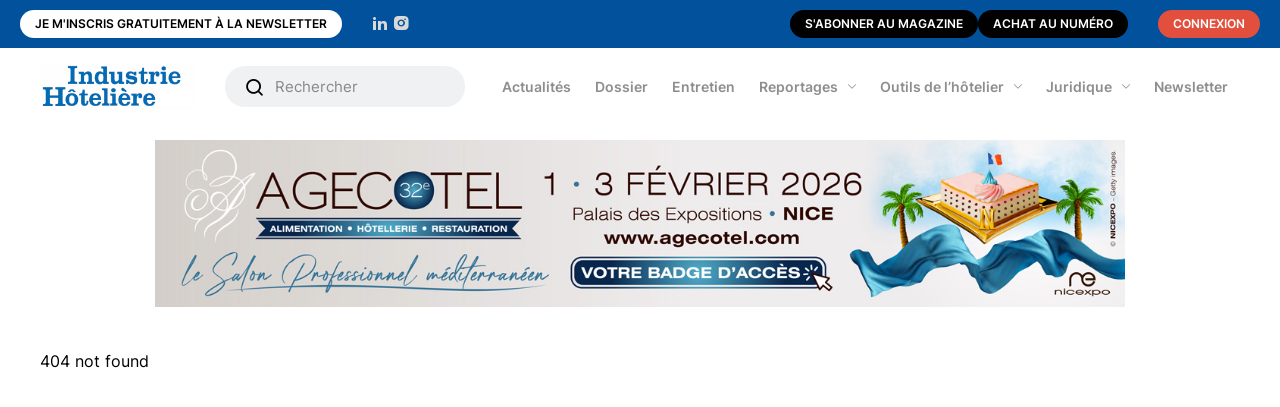

--- FILE ---
content_type: text/html; charset=utf-8
request_url: https://www.google.com/recaptcha/api2/anchor?ar=1&k=6Lc-gO0rAAAAAKGj4Bb-rLcjF_hXO0GosHil0y0U&co=aHR0cHM6Ly93d3cuaW5kdXN0cmllLWhvdGVsaWVyZS5jb206NDQz&hl=en&v=9TiwnJFHeuIw_s0wSd3fiKfN&size=normal&anchor-ms=20000&execute-ms=30000&cb=l81wtbe2srqk
body_size: 49175
content:
<!DOCTYPE HTML><html dir="ltr" lang="en"><head><meta http-equiv="Content-Type" content="text/html; charset=UTF-8">
<meta http-equiv="X-UA-Compatible" content="IE=edge">
<title>reCAPTCHA</title>
<style type="text/css">
/* cyrillic-ext */
@font-face {
  font-family: 'Roboto';
  font-style: normal;
  font-weight: 400;
  font-stretch: 100%;
  src: url(//fonts.gstatic.com/s/roboto/v48/KFO7CnqEu92Fr1ME7kSn66aGLdTylUAMa3GUBHMdazTgWw.woff2) format('woff2');
  unicode-range: U+0460-052F, U+1C80-1C8A, U+20B4, U+2DE0-2DFF, U+A640-A69F, U+FE2E-FE2F;
}
/* cyrillic */
@font-face {
  font-family: 'Roboto';
  font-style: normal;
  font-weight: 400;
  font-stretch: 100%;
  src: url(//fonts.gstatic.com/s/roboto/v48/KFO7CnqEu92Fr1ME7kSn66aGLdTylUAMa3iUBHMdazTgWw.woff2) format('woff2');
  unicode-range: U+0301, U+0400-045F, U+0490-0491, U+04B0-04B1, U+2116;
}
/* greek-ext */
@font-face {
  font-family: 'Roboto';
  font-style: normal;
  font-weight: 400;
  font-stretch: 100%;
  src: url(//fonts.gstatic.com/s/roboto/v48/KFO7CnqEu92Fr1ME7kSn66aGLdTylUAMa3CUBHMdazTgWw.woff2) format('woff2');
  unicode-range: U+1F00-1FFF;
}
/* greek */
@font-face {
  font-family: 'Roboto';
  font-style: normal;
  font-weight: 400;
  font-stretch: 100%;
  src: url(//fonts.gstatic.com/s/roboto/v48/KFO7CnqEu92Fr1ME7kSn66aGLdTylUAMa3-UBHMdazTgWw.woff2) format('woff2');
  unicode-range: U+0370-0377, U+037A-037F, U+0384-038A, U+038C, U+038E-03A1, U+03A3-03FF;
}
/* math */
@font-face {
  font-family: 'Roboto';
  font-style: normal;
  font-weight: 400;
  font-stretch: 100%;
  src: url(//fonts.gstatic.com/s/roboto/v48/KFO7CnqEu92Fr1ME7kSn66aGLdTylUAMawCUBHMdazTgWw.woff2) format('woff2');
  unicode-range: U+0302-0303, U+0305, U+0307-0308, U+0310, U+0312, U+0315, U+031A, U+0326-0327, U+032C, U+032F-0330, U+0332-0333, U+0338, U+033A, U+0346, U+034D, U+0391-03A1, U+03A3-03A9, U+03B1-03C9, U+03D1, U+03D5-03D6, U+03F0-03F1, U+03F4-03F5, U+2016-2017, U+2034-2038, U+203C, U+2040, U+2043, U+2047, U+2050, U+2057, U+205F, U+2070-2071, U+2074-208E, U+2090-209C, U+20D0-20DC, U+20E1, U+20E5-20EF, U+2100-2112, U+2114-2115, U+2117-2121, U+2123-214F, U+2190, U+2192, U+2194-21AE, U+21B0-21E5, U+21F1-21F2, U+21F4-2211, U+2213-2214, U+2216-22FF, U+2308-230B, U+2310, U+2319, U+231C-2321, U+2336-237A, U+237C, U+2395, U+239B-23B7, U+23D0, U+23DC-23E1, U+2474-2475, U+25AF, U+25B3, U+25B7, U+25BD, U+25C1, U+25CA, U+25CC, U+25FB, U+266D-266F, U+27C0-27FF, U+2900-2AFF, U+2B0E-2B11, U+2B30-2B4C, U+2BFE, U+3030, U+FF5B, U+FF5D, U+1D400-1D7FF, U+1EE00-1EEFF;
}
/* symbols */
@font-face {
  font-family: 'Roboto';
  font-style: normal;
  font-weight: 400;
  font-stretch: 100%;
  src: url(//fonts.gstatic.com/s/roboto/v48/KFO7CnqEu92Fr1ME7kSn66aGLdTylUAMaxKUBHMdazTgWw.woff2) format('woff2');
  unicode-range: U+0001-000C, U+000E-001F, U+007F-009F, U+20DD-20E0, U+20E2-20E4, U+2150-218F, U+2190, U+2192, U+2194-2199, U+21AF, U+21E6-21F0, U+21F3, U+2218-2219, U+2299, U+22C4-22C6, U+2300-243F, U+2440-244A, U+2460-24FF, U+25A0-27BF, U+2800-28FF, U+2921-2922, U+2981, U+29BF, U+29EB, U+2B00-2BFF, U+4DC0-4DFF, U+FFF9-FFFB, U+10140-1018E, U+10190-1019C, U+101A0, U+101D0-101FD, U+102E0-102FB, U+10E60-10E7E, U+1D2C0-1D2D3, U+1D2E0-1D37F, U+1F000-1F0FF, U+1F100-1F1AD, U+1F1E6-1F1FF, U+1F30D-1F30F, U+1F315, U+1F31C, U+1F31E, U+1F320-1F32C, U+1F336, U+1F378, U+1F37D, U+1F382, U+1F393-1F39F, U+1F3A7-1F3A8, U+1F3AC-1F3AF, U+1F3C2, U+1F3C4-1F3C6, U+1F3CA-1F3CE, U+1F3D4-1F3E0, U+1F3ED, U+1F3F1-1F3F3, U+1F3F5-1F3F7, U+1F408, U+1F415, U+1F41F, U+1F426, U+1F43F, U+1F441-1F442, U+1F444, U+1F446-1F449, U+1F44C-1F44E, U+1F453, U+1F46A, U+1F47D, U+1F4A3, U+1F4B0, U+1F4B3, U+1F4B9, U+1F4BB, U+1F4BF, U+1F4C8-1F4CB, U+1F4D6, U+1F4DA, U+1F4DF, U+1F4E3-1F4E6, U+1F4EA-1F4ED, U+1F4F7, U+1F4F9-1F4FB, U+1F4FD-1F4FE, U+1F503, U+1F507-1F50B, U+1F50D, U+1F512-1F513, U+1F53E-1F54A, U+1F54F-1F5FA, U+1F610, U+1F650-1F67F, U+1F687, U+1F68D, U+1F691, U+1F694, U+1F698, U+1F6AD, U+1F6B2, U+1F6B9-1F6BA, U+1F6BC, U+1F6C6-1F6CF, U+1F6D3-1F6D7, U+1F6E0-1F6EA, U+1F6F0-1F6F3, U+1F6F7-1F6FC, U+1F700-1F7FF, U+1F800-1F80B, U+1F810-1F847, U+1F850-1F859, U+1F860-1F887, U+1F890-1F8AD, U+1F8B0-1F8BB, U+1F8C0-1F8C1, U+1F900-1F90B, U+1F93B, U+1F946, U+1F984, U+1F996, U+1F9E9, U+1FA00-1FA6F, U+1FA70-1FA7C, U+1FA80-1FA89, U+1FA8F-1FAC6, U+1FACE-1FADC, U+1FADF-1FAE9, U+1FAF0-1FAF8, U+1FB00-1FBFF;
}
/* vietnamese */
@font-face {
  font-family: 'Roboto';
  font-style: normal;
  font-weight: 400;
  font-stretch: 100%;
  src: url(//fonts.gstatic.com/s/roboto/v48/KFO7CnqEu92Fr1ME7kSn66aGLdTylUAMa3OUBHMdazTgWw.woff2) format('woff2');
  unicode-range: U+0102-0103, U+0110-0111, U+0128-0129, U+0168-0169, U+01A0-01A1, U+01AF-01B0, U+0300-0301, U+0303-0304, U+0308-0309, U+0323, U+0329, U+1EA0-1EF9, U+20AB;
}
/* latin-ext */
@font-face {
  font-family: 'Roboto';
  font-style: normal;
  font-weight: 400;
  font-stretch: 100%;
  src: url(//fonts.gstatic.com/s/roboto/v48/KFO7CnqEu92Fr1ME7kSn66aGLdTylUAMa3KUBHMdazTgWw.woff2) format('woff2');
  unicode-range: U+0100-02BA, U+02BD-02C5, U+02C7-02CC, U+02CE-02D7, U+02DD-02FF, U+0304, U+0308, U+0329, U+1D00-1DBF, U+1E00-1E9F, U+1EF2-1EFF, U+2020, U+20A0-20AB, U+20AD-20C0, U+2113, U+2C60-2C7F, U+A720-A7FF;
}
/* latin */
@font-face {
  font-family: 'Roboto';
  font-style: normal;
  font-weight: 400;
  font-stretch: 100%;
  src: url(//fonts.gstatic.com/s/roboto/v48/KFO7CnqEu92Fr1ME7kSn66aGLdTylUAMa3yUBHMdazQ.woff2) format('woff2');
  unicode-range: U+0000-00FF, U+0131, U+0152-0153, U+02BB-02BC, U+02C6, U+02DA, U+02DC, U+0304, U+0308, U+0329, U+2000-206F, U+20AC, U+2122, U+2191, U+2193, U+2212, U+2215, U+FEFF, U+FFFD;
}
/* cyrillic-ext */
@font-face {
  font-family: 'Roboto';
  font-style: normal;
  font-weight: 500;
  font-stretch: 100%;
  src: url(//fonts.gstatic.com/s/roboto/v48/KFO7CnqEu92Fr1ME7kSn66aGLdTylUAMa3GUBHMdazTgWw.woff2) format('woff2');
  unicode-range: U+0460-052F, U+1C80-1C8A, U+20B4, U+2DE0-2DFF, U+A640-A69F, U+FE2E-FE2F;
}
/* cyrillic */
@font-face {
  font-family: 'Roboto';
  font-style: normal;
  font-weight: 500;
  font-stretch: 100%;
  src: url(//fonts.gstatic.com/s/roboto/v48/KFO7CnqEu92Fr1ME7kSn66aGLdTylUAMa3iUBHMdazTgWw.woff2) format('woff2');
  unicode-range: U+0301, U+0400-045F, U+0490-0491, U+04B0-04B1, U+2116;
}
/* greek-ext */
@font-face {
  font-family: 'Roboto';
  font-style: normal;
  font-weight: 500;
  font-stretch: 100%;
  src: url(//fonts.gstatic.com/s/roboto/v48/KFO7CnqEu92Fr1ME7kSn66aGLdTylUAMa3CUBHMdazTgWw.woff2) format('woff2');
  unicode-range: U+1F00-1FFF;
}
/* greek */
@font-face {
  font-family: 'Roboto';
  font-style: normal;
  font-weight: 500;
  font-stretch: 100%;
  src: url(//fonts.gstatic.com/s/roboto/v48/KFO7CnqEu92Fr1ME7kSn66aGLdTylUAMa3-UBHMdazTgWw.woff2) format('woff2');
  unicode-range: U+0370-0377, U+037A-037F, U+0384-038A, U+038C, U+038E-03A1, U+03A3-03FF;
}
/* math */
@font-face {
  font-family: 'Roboto';
  font-style: normal;
  font-weight: 500;
  font-stretch: 100%;
  src: url(//fonts.gstatic.com/s/roboto/v48/KFO7CnqEu92Fr1ME7kSn66aGLdTylUAMawCUBHMdazTgWw.woff2) format('woff2');
  unicode-range: U+0302-0303, U+0305, U+0307-0308, U+0310, U+0312, U+0315, U+031A, U+0326-0327, U+032C, U+032F-0330, U+0332-0333, U+0338, U+033A, U+0346, U+034D, U+0391-03A1, U+03A3-03A9, U+03B1-03C9, U+03D1, U+03D5-03D6, U+03F0-03F1, U+03F4-03F5, U+2016-2017, U+2034-2038, U+203C, U+2040, U+2043, U+2047, U+2050, U+2057, U+205F, U+2070-2071, U+2074-208E, U+2090-209C, U+20D0-20DC, U+20E1, U+20E5-20EF, U+2100-2112, U+2114-2115, U+2117-2121, U+2123-214F, U+2190, U+2192, U+2194-21AE, U+21B0-21E5, U+21F1-21F2, U+21F4-2211, U+2213-2214, U+2216-22FF, U+2308-230B, U+2310, U+2319, U+231C-2321, U+2336-237A, U+237C, U+2395, U+239B-23B7, U+23D0, U+23DC-23E1, U+2474-2475, U+25AF, U+25B3, U+25B7, U+25BD, U+25C1, U+25CA, U+25CC, U+25FB, U+266D-266F, U+27C0-27FF, U+2900-2AFF, U+2B0E-2B11, U+2B30-2B4C, U+2BFE, U+3030, U+FF5B, U+FF5D, U+1D400-1D7FF, U+1EE00-1EEFF;
}
/* symbols */
@font-face {
  font-family: 'Roboto';
  font-style: normal;
  font-weight: 500;
  font-stretch: 100%;
  src: url(//fonts.gstatic.com/s/roboto/v48/KFO7CnqEu92Fr1ME7kSn66aGLdTylUAMaxKUBHMdazTgWw.woff2) format('woff2');
  unicode-range: U+0001-000C, U+000E-001F, U+007F-009F, U+20DD-20E0, U+20E2-20E4, U+2150-218F, U+2190, U+2192, U+2194-2199, U+21AF, U+21E6-21F0, U+21F3, U+2218-2219, U+2299, U+22C4-22C6, U+2300-243F, U+2440-244A, U+2460-24FF, U+25A0-27BF, U+2800-28FF, U+2921-2922, U+2981, U+29BF, U+29EB, U+2B00-2BFF, U+4DC0-4DFF, U+FFF9-FFFB, U+10140-1018E, U+10190-1019C, U+101A0, U+101D0-101FD, U+102E0-102FB, U+10E60-10E7E, U+1D2C0-1D2D3, U+1D2E0-1D37F, U+1F000-1F0FF, U+1F100-1F1AD, U+1F1E6-1F1FF, U+1F30D-1F30F, U+1F315, U+1F31C, U+1F31E, U+1F320-1F32C, U+1F336, U+1F378, U+1F37D, U+1F382, U+1F393-1F39F, U+1F3A7-1F3A8, U+1F3AC-1F3AF, U+1F3C2, U+1F3C4-1F3C6, U+1F3CA-1F3CE, U+1F3D4-1F3E0, U+1F3ED, U+1F3F1-1F3F3, U+1F3F5-1F3F7, U+1F408, U+1F415, U+1F41F, U+1F426, U+1F43F, U+1F441-1F442, U+1F444, U+1F446-1F449, U+1F44C-1F44E, U+1F453, U+1F46A, U+1F47D, U+1F4A3, U+1F4B0, U+1F4B3, U+1F4B9, U+1F4BB, U+1F4BF, U+1F4C8-1F4CB, U+1F4D6, U+1F4DA, U+1F4DF, U+1F4E3-1F4E6, U+1F4EA-1F4ED, U+1F4F7, U+1F4F9-1F4FB, U+1F4FD-1F4FE, U+1F503, U+1F507-1F50B, U+1F50D, U+1F512-1F513, U+1F53E-1F54A, U+1F54F-1F5FA, U+1F610, U+1F650-1F67F, U+1F687, U+1F68D, U+1F691, U+1F694, U+1F698, U+1F6AD, U+1F6B2, U+1F6B9-1F6BA, U+1F6BC, U+1F6C6-1F6CF, U+1F6D3-1F6D7, U+1F6E0-1F6EA, U+1F6F0-1F6F3, U+1F6F7-1F6FC, U+1F700-1F7FF, U+1F800-1F80B, U+1F810-1F847, U+1F850-1F859, U+1F860-1F887, U+1F890-1F8AD, U+1F8B0-1F8BB, U+1F8C0-1F8C1, U+1F900-1F90B, U+1F93B, U+1F946, U+1F984, U+1F996, U+1F9E9, U+1FA00-1FA6F, U+1FA70-1FA7C, U+1FA80-1FA89, U+1FA8F-1FAC6, U+1FACE-1FADC, U+1FADF-1FAE9, U+1FAF0-1FAF8, U+1FB00-1FBFF;
}
/* vietnamese */
@font-face {
  font-family: 'Roboto';
  font-style: normal;
  font-weight: 500;
  font-stretch: 100%;
  src: url(//fonts.gstatic.com/s/roboto/v48/KFO7CnqEu92Fr1ME7kSn66aGLdTylUAMa3OUBHMdazTgWw.woff2) format('woff2');
  unicode-range: U+0102-0103, U+0110-0111, U+0128-0129, U+0168-0169, U+01A0-01A1, U+01AF-01B0, U+0300-0301, U+0303-0304, U+0308-0309, U+0323, U+0329, U+1EA0-1EF9, U+20AB;
}
/* latin-ext */
@font-face {
  font-family: 'Roboto';
  font-style: normal;
  font-weight: 500;
  font-stretch: 100%;
  src: url(//fonts.gstatic.com/s/roboto/v48/KFO7CnqEu92Fr1ME7kSn66aGLdTylUAMa3KUBHMdazTgWw.woff2) format('woff2');
  unicode-range: U+0100-02BA, U+02BD-02C5, U+02C7-02CC, U+02CE-02D7, U+02DD-02FF, U+0304, U+0308, U+0329, U+1D00-1DBF, U+1E00-1E9F, U+1EF2-1EFF, U+2020, U+20A0-20AB, U+20AD-20C0, U+2113, U+2C60-2C7F, U+A720-A7FF;
}
/* latin */
@font-face {
  font-family: 'Roboto';
  font-style: normal;
  font-weight: 500;
  font-stretch: 100%;
  src: url(//fonts.gstatic.com/s/roboto/v48/KFO7CnqEu92Fr1ME7kSn66aGLdTylUAMa3yUBHMdazQ.woff2) format('woff2');
  unicode-range: U+0000-00FF, U+0131, U+0152-0153, U+02BB-02BC, U+02C6, U+02DA, U+02DC, U+0304, U+0308, U+0329, U+2000-206F, U+20AC, U+2122, U+2191, U+2193, U+2212, U+2215, U+FEFF, U+FFFD;
}
/* cyrillic-ext */
@font-face {
  font-family: 'Roboto';
  font-style: normal;
  font-weight: 900;
  font-stretch: 100%;
  src: url(//fonts.gstatic.com/s/roboto/v48/KFO7CnqEu92Fr1ME7kSn66aGLdTylUAMa3GUBHMdazTgWw.woff2) format('woff2');
  unicode-range: U+0460-052F, U+1C80-1C8A, U+20B4, U+2DE0-2DFF, U+A640-A69F, U+FE2E-FE2F;
}
/* cyrillic */
@font-face {
  font-family: 'Roboto';
  font-style: normal;
  font-weight: 900;
  font-stretch: 100%;
  src: url(//fonts.gstatic.com/s/roboto/v48/KFO7CnqEu92Fr1ME7kSn66aGLdTylUAMa3iUBHMdazTgWw.woff2) format('woff2');
  unicode-range: U+0301, U+0400-045F, U+0490-0491, U+04B0-04B1, U+2116;
}
/* greek-ext */
@font-face {
  font-family: 'Roboto';
  font-style: normal;
  font-weight: 900;
  font-stretch: 100%;
  src: url(//fonts.gstatic.com/s/roboto/v48/KFO7CnqEu92Fr1ME7kSn66aGLdTylUAMa3CUBHMdazTgWw.woff2) format('woff2');
  unicode-range: U+1F00-1FFF;
}
/* greek */
@font-face {
  font-family: 'Roboto';
  font-style: normal;
  font-weight: 900;
  font-stretch: 100%;
  src: url(//fonts.gstatic.com/s/roboto/v48/KFO7CnqEu92Fr1ME7kSn66aGLdTylUAMa3-UBHMdazTgWw.woff2) format('woff2');
  unicode-range: U+0370-0377, U+037A-037F, U+0384-038A, U+038C, U+038E-03A1, U+03A3-03FF;
}
/* math */
@font-face {
  font-family: 'Roboto';
  font-style: normal;
  font-weight: 900;
  font-stretch: 100%;
  src: url(//fonts.gstatic.com/s/roboto/v48/KFO7CnqEu92Fr1ME7kSn66aGLdTylUAMawCUBHMdazTgWw.woff2) format('woff2');
  unicode-range: U+0302-0303, U+0305, U+0307-0308, U+0310, U+0312, U+0315, U+031A, U+0326-0327, U+032C, U+032F-0330, U+0332-0333, U+0338, U+033A, U+0346, U+034D, U+0391-03A1, U+03A3-03A9, U+03B1-03C9, U+03D1, U+03D5-03D6, U+03F0-03F1, U+03F4-03F5, U+2016-2017, U+2034-2038, U+203C, U+2040, U+2043, U+2047, U+2050, U+2057, U+205F, U+2070-2071, U+2074-208E, U+2090-209C, U+20D0-20DC, U+20E1, U+20E5-20EF, U+2100-2112, U+2114-2115, U+2117-2121, U+2123-214F, U+2190, U+2192, U+2194-21AE, U+21B0-21E5, U+21F1-21F2, U+21F4-2211, U+2213-2214, U+2216-22FF, U+2308-230B, U+2310, U+2319, U+231C-2321, U+2336-237A, U+237C, U+2395, U+239B-23B7, U+23D0, U+23DC-23E1, U+2474-2475, U+25AF, U+25B3, U+25B7, U+25BD, U+25C1, U+25CA, U+25CC, U+25FB, U+266D-266F, U+27C0-27FF, U+2900-2AFF, U+2B0E-2B11, U+2B30-2B4C, U+2BFE, U+3030, U+FF5B, U+FF5D, U+1D400-1D7FF, U+1EE00-1EEFF;
}
/* symbols */
@font-face {
  font-family: 'Roboto';
  font-style: normal;
  font-weight: 900;
  font-stretch: 100%;
  src: url(//fonts.gstatic.com/s/roboto/v48/KFO7CnqEu92Fr1ME7kSn66aGLdTylUAMaxKUBHMdazTgWw.woff2) format('woff2');
  unicode-range: U+0001-000C, U+000E-001F, U+007F-009F, U+20DD-20E0, U+20E2-20E4, U+2150-218F, U+2190, U+2192, U+2194-2199, U+21AF, U+21E6-21F0, U+21F3, U+2218-2219, U+2299, U+22C4-22C6, U+2300-243F, U+2440-244A, U+2460-24FF, U+25A0-27BF, U+2800-28FF, U+2921-2922, U+2981, U+29BF, U+29EB, U+2B00-2BFF, U+4DC0-4DFF, U+FFF9-FFFB, U+10140-1018E, U+10190-1019C, U+101A0, U+101D0-101FD, U+102E0-102FB, U+10E60-10E7E, U+1D2C0-1D2D3, U+1D2E0-1D37F, U+1F000-1F0FF, U+1F100-1F1AD, U+1F1E6-1F1FF, U+1F30D-1F30F, U+1F315, U+1F31C, U+1F31E, U+1F320-1F32C, U+1F336, U+1F378, U+1F37D, U+1F382, U+1F393-1F39F, U+1F3A7-1F3A8, U+1F3AC-1F3AF, U+1F3C2, U+1F3C4-1F3C6, U+1F3CA-1F3CE, U+1F3D4-1F3E0, U+1F3ED, U+1F3F1-1F3F3, U+1F3F5-1F3F7, U+1F408, U+1F415, U+1F41F, U+1F426, U+1F43F, U+1F441-1F442, U+1F444, U+1F446-1F449, U+1F44C-1F44E, U+1F453, U+1F46A, U+1F47D, U+1F4A3, U+1F4B0, U+1F4B3, U+1F4B9, U+1F4BB, U+1F4BF, U+1F4C8-1F4CB, U+1F4D6, U+1F4DA, U+1F4DF, U+1F4E3-1F4E6, U+1F4EA-1F4ED, U+1F4F7, U+1F4F9-1F4FB, U+1F4FD-1F4FE, U+1F503, U+1F507-1F50B, U+1F50D, U+1F512-1F513, U+1F53E-1F54A, U+1F54F-1F5FA, U+1F610, U+1F650-1F67F, U+1F687, U+1F68D, U+1F691, U+1F694, U+1F698, U+1F6AD, U+1F6B2, U+1F6B9-1F6BA, U+1F6BC, U+1F6C6-1F6CF, U+1F6D3-1F6D7, U+1F6E0-1F6EA, U+1F6F0-1F6F3, U+1F6F7-1F6FC, U+1F700-1F7FF, U+1F800-1F80B, U+1F810-1F847, U+1F850-1F859, U+1F860-1F887, U+1F890-1F8AD, U+1F8B0-1F8BB, U+1F8C0-1F8C1, U+1F900-1F90B, U+1F93B, U+1F946, U+1F984, U+1F996, U+1F9E9, U+1FA00-1FA6F, U+1FA70-1FA7C, U+1FA80-1FA89, U+1FA8F-1FAC6, U+1FACE-1FADC, U+1FADF-1FAE9, U+1FAF0-1FAF8, U+1FB00-1FBFF;
}
/* vietnamese */
@font-face {
  font-family: 'Roboto';
  font-style: normal;
  font-weight: 900;
  font-stretch: 100%;
  src: url(//fonts.gstatic.com/s/roboto/v48/KFO7CnqEu92Fr1ME7kSn66aGLdTylUAMa3OUBHMdazTgWw.woff2) format('woff2');
  unicode-range: U+0102-0103, U+0110-0111, U+0128-0129, U+0168-0169, U+01A0-01A1, U+01AF-01B0, U+0300-0301, U+0303-0304, U+0308-0309, U+0323, U+0329, U+1EA0-1EF9, U+20AB;
}
/* latin-ext */
@font-face {
  font-family: 'Roboto';
  font-style: normal;
  font-weight: 900;
  font-stretch: 100%;
  src: url(//fonts.gstatic.com/s/roboto/v48/KFO7CnqEu92Fr1ME7kSn66aGLdTylUAMa3KUBHMdazTgWw.woff2) format('woff2');
  unicode-range: U+0100-02BA, U+02BD-02C5, U+02C7-02CC, U+02CE-02D7, U+02DD-02FF, U+0304, U+0308, U+0329, U+1D00-1DBF, U+1E00-1E9F, U+1EF2-1EFF, U+2020, U+20A0-20AB, U+20AD-20C0, U+2113, U+2C60-2C7F, U+A720-A7FF;
}
/* latin */
@font-face {
  font-family: 'Roboto';
  font-style: normal;
  font-weight: 900;
  font-stretch: 100%;
  src: url(//fonts.gstatic.com/s/roboto/v48/KFO7CnqEu92Fr1ME7kSn66aGLdTylUAMa3yUBHMdazQ.woff2) format('woff2');
  unicode-range: U+0000-00FF, U+0131, U+0152-0153, U+02BB-02BC, U+02C6, U+02DA, U+02DC, U+0304, U+0308, U+0329, U+2000-206F, U+20AC, U+2122, U+2191, U+2193, U+2212, U+2215, U+FEFF, U+FFFD;
}

</style>
<link rel="stylesheet" type="text/css" href="https://www.gstatic.com/recaptcha/releases/9TiwnJFHeuIw_s0wSd3fiKfN/styles__ltr.css">
<script nonce="2JJVrpKvzzRL-1m43t3NbQ" type="text/javascript">window['__recaptcha_api'] = 'https://www.google.com/recaptcha/api2/';</script>
<script type="text/javascript" src="https://www.gstatic.com/recaptcha/releases/9TiwnJFHeuIw_s0wSd3fiKfN/recaptcha__en.js" nonce="2JJVrpKvzzRL-1m43t3NbQ">
      
    </script></head>
<body><div id="rc-anchor-alert" class="rc-anchor-alert"></div>
<input type="hidden" id="recaptcha-token" value="[base64]">
<script type="text/javascript" nonce="2JJVrpKvzzRL-1m43t3NbQ">
      recaptcha.anchor.Main.init("[\x22ainput\x22,[\x22bgdata\x22,\x22\x22,\[base64]/[base64]/UltIKytdPWE6KGE8MjA0OD9SW0grK109YT4+NnwxOTI6KChhJjY0NTEyKT09NTUyOTYmJnErMTxoLmxlbmd0aCYmKGguY2hhckNvZGVBdChxKzEpJjY0NTEyKT09NTYzMjA/[base64]/MjU1OlI/[base64]/[base64]/[base64]/[base64]/[base64]/[base64]/[base64]/[base64]/[base64]/[base64]\x22,\[base64]\x22,\[base64]/CMO4wr8Mw554VCrClMKqSj7DjB7CsRXCocKoIsOpwpoKwq/DoThUMiArw5FLwpQKdMKkTUnDsxRoUXPDvMKMwq5+UMKEeMKnwpA+dMOkw71KBWITwqLDvcKcNFLDssOewovDp8K2TyVsw7h/[base64]/Bk5fwpgzw4tdwrQyAHYawoXDpsK7O8OUw6zClm0PwrEzdCpkw7jCksKCw6Zww6zDhRErw53DkgxeX8OVQsOqw6/CjGFxwpbDtzszAEHCqhw3w4AVw5vDqg9twokjKgHCqcKJwpjCtEXDjMOfwroiZ8KjYMKQQw0rwrfDpzPCpcKUaSBGQxsrai3CqRgoS0I/[base64]/wolGL8OjH15iw5HDssKgw748w5/[base64]/DqH56w7HDkQECNsOXw58cwr/CqwPDpUvDj8KbwptOB29zb8O4RCTCsMOlGFzDk8O+w6liwpsGP8OGw7JIUcONWCouYMKWwrDDuB1Nw5nCoE7DgEPCv1fDssK9wrFGw7/ClT7DihZpw5AkwqzDisOHwowmd3LDlMKqXQNcdWVlwrpmFHTCuMOAQ8KVWkplwoJOwpRAHcKzb8O7w5fDvcKyw7jCvyd+TcKsIVPCsl97AiAWwo5Kb0pXbsKNET5tZ2BiRn9WFQwbBsO1LQ1/wqrCuhDDpcKPw4c4w4rCqzbDjkRdQMKbw6TCn2c1LcOkFXTClsOww547w6DCvEM8wpfCu8OVw4TDhsOyE8Kwwr3DgHZANsO/[base64]/DtxrDmsODKmbDhALDrCPCpA/CisKWwpUSw5wRSB9bwrDCtm5twpnDr8O4w5/DqFwww5DDvHUjUhx/w7luYcKKwojCq2fDvHrDmsO/w4dRwoEqccOlw7nCkAA4w79FCgEHwrdIFFM0QXIrwqp4dcODG8KDBy07WcKjd27Cj3rCjg3Dn8K/wrTCqcO7wqdhwqoJb8O1WcKoHSo+w4RSwrloIB7DsMOWInNVwqnDvmnCminCiW7CkBjDlcOWw6lWwoNrw7pXSBHCgnbDpxzDnsOzWA41V8OYc0kyaEHDl1kcOAbCs1RAKcOxwoU+JDQ7XRjDhMK3JFlUwq7DoyDDisKWw5k3MEXDpMO6G0/DlxYWcMKaZFEYw6rDvlLDicK2w6d/w6Y+A8OpX2/[base64]/[base64]/XcOtwowNR2jCunLDhsOXecOSVldXSsKlwqYNwq7CmB4uIHsdDgxKwobDjHEww7oZwqdNZRjDicOYwovDrCRLZMKWP8Owwq0QFXhGwpcfFsOaWcK4ZnRsBjfDqsKKwrzClsKee8O8w4DCpBMJwoPDicK/[base64]/[base64]/DncOnwonDmsOCw5/[base64]/DqMO7NQDDmMKcw5bDgm4Qw77DlBfDocK/wrjCvm7DuTRyKEM1woXDh3vCpWlgb8ORwpsNQjnDqTQHTMKbw6vDuWddwrnCn8O6axHCk03DtcKmR8O+bUXDocOYARgFXXMlXmoOwrPCn1HCoCFfwqnCjizCmx90IsKfwqbDkUDDnWMWw4zDusODIiPCksOUV8O8K3Q6TS/CvStowo1fwrPDtQ/CrBgtwrfCr8Knb8KGbsKMw7/DjMOgw6xsKMKQDsKhHy/DsCjDplA8LyTCssOjwqIncVVZw5/[base64]/Cu8ORFcK0wqxReMOfUj8lwqYHw53CicKlMwtmwrcOw7rCm0low71XEB5gI8KOHiTCmMO6wpDDpWzCnwYbWn0eZcKWSMKkwrTDlCZESGLCqsO5PcODWFxJFxh/[base64]/CoWNUVFTCo1w5e8Ovw6PCosKhwoTDvwzDrzdcZk5TdGhfZQrDmWjCj8KXw4HCscKnDsOSwqnDo8OVcF7DkXDClE3DksOPP8OlwqHDjMKHw4bCuMKRAj1NwopwwrXDmU5dw73CtsKIw758w7oXwrjCisKmaALDlFLDusOfwqwjw64wRcKZw5nDlW3CrcOAw4bDs8ORVD/DucO4w5DDjRXCqMK0FEzCom0nw6PCj8OOw58XJMO5wr/DiX4Yw6p7wqTDhMOeZsOcNTjCr8O7UEHDmyU7wofCnRo5w7RKw6UCDUzDoW9uwokMw7Q9wosjw4Rgw5JeUEbCiVXDg8KIwpfCgMKrw7ktw7JhwqJuwpjCm8OjDy5Ow5swwp9PwpjCtRjDtsOyQsKlcG/Co1kyLMKYWg14VMKyw5nDshfCjVc/w5tAw7TDlMKyw4t1RsK3wqpcw4lyEQQEw7FhD3w5w5LCtRbDscOpScOBFcOeXF4dflNgw4vCvsOFwoJOZcOrwrIHw5E9w6/CgsO6S3RjKQPCocOFw7fDknHDssOjZsKLJMO8ZSfCqMK3QcOZP8KFWjfDvRo4UlHCrcOEBsK8w63DhcOkKcOGw5c+w78cwrvDlSd/eV3DuG/CtzRQEsOhbsKoasOQLcKaNMK9wqgmwp7DvRDCvMOoesOKwrrCj1PCjsOFw5IJdEcOw58CwpvCmQHDsCzDliUHZsONG8KJw49QHsK6w7RIY3PDlkpFwpzDqAzDsGt9SxPCmsOaEcOlDcOLw5oYw79eTcOyDEl8wq7Do8O6w63CgcOCFzg/RMOFNsKOwqLDv8OdJ8OpE8KSwoxKFsOzasOdcsO8EsOqHcOOwqjCrDxDwp9jW8KbLH8kNsOYwqDDoSjDrw09w7fCkFvCvcK9w5vDhBnCt8OXwoTDocK2fMOFOCzCocOQEMKzGy9IVHVpdwTCjkJEw7TCpX/DpUzCm8OJJ8OOakckET3DmcKIwo98HDrCssKjwqXCmMKkw5x/A8K1woV7VsKuL8OFW8ORw6bDucKSJmzCnSZRHV4owrwgZ8OjZiN5RMOdwpHCkcO6w6NgfMO8w4jDkAwdwpvCpcOLw7TDhMOxw6hrw73Cjk3DmxDCuMKcwo3Cv8OmwrXCssOUwo3CpsKMS3svH8KPw4lOwrIkTXDCk3zCpsKRwqbDt8ORdsKywoTChcO/L0wzUS04VsKZY8Oaw4HCkm7CrUI+wqnCssOEw7vCngLCpkTDqhDDsWHCgH5Ww6UCwqpQw5h9wrnChBAsw74Nw7DCv8OSPMONw7YNbcKMw4vDl33CtV1RUlpAKcODR17Cg8K/w4p4XSnDlsK7LMOwOz5zwox/[base64]/CoxpUwoXDjjgVecKjScO+PETCsMOqwoTDtz3DoV8CKcOVw5fDv8OdDA7CisK8PMOTw6p9f0TDkWZyw4HDrncCw4dqwqpewpjCt8K8woTCkjYmwoDDmQ4lNMKTKkkkWcO/Q2NEwoEBw6o/Ly7DjwfCiMOvw794w7fDjsKNw6tbw65Cw49YwrzCh8OdbsO7Oy5FDSrCksKJwq4twqbDnMKewos3UB4VeEo4w4BoWMOCw5AHYcKBYi5bwoXChcObw5rDvWxKwqYPwprDkRHDtiU/KsK9w4vDi8KDwrRCIwLDsjPDncKawoNkwrs6w6tkwo4Ywo9pWgLCvHd1UyQEHsOFRXfDvMOOPQ/Cg3AbfFZrw44gwqjDpTUhwpwAHXnClwdsw43DqXJyw7fDuU/DniYkL8O0w4bDkmMxwrbDklNYwpNjFcKYbcKGdsKbIsKmBcKSYUc2w71/w4jClAkrNG8ZwpzClMKfLxN7wp7DpC4twow2wp/Cvh7CpwXCgBbDhMOkRsKjwqBVwq5Owqs9B8OSw7bCo1MeMcOEVkLCkEzDtsOYLCzCtwkcFkRoHsK6ABBYwq82wrbCtXwWw4DCosK7woLCiXQ2CMKJw4/DtsOTwrQBwq1bDm42UADCsRvDk3XDoWDCmMOBAMKEwr/CoyrCtFQHw4wTLcKyKE7ClsK+w6TCj8KlLcKYHzxxwq86wqA7w6EtwrUfQcKmJy09cRJXZcO2NxzCkcK2w4RQwqTDqCB9w540wokhwoF2fGpHfm8vKMOWUCbCklDDo8OkdXVVwq3Du8O3w6EnwqzClmENSk0Zw5LCkcKGNsOSK8KXw5ZGEHzCtBTCsFFbwopFC8KOw6/DkMKeEsKCWz7Dp8O7X8KPCsKZBwvCk8Oiw7/CuyTDpBJ9wrIsOcK9wpgQw4fCq8OFLy7CgMOmw4QvNCFaw60aXytSw49LRMOawo/DtcOfZx81CF3DpsOEw5TCl3fCicOQCcKfd2XCr8K7DXTDqxBMN3ZoVcOWw6zDmcKVw7TCoQEyNMO0PEjChzJTwqlnw6bCosKqAlZXGMKyPcOsb0zDjwvDj8OOeVB8bX41wqrDnh/[base64]/w7DDlgLDg8Kcw4RFwqHDqMOlwpzCvw0bMMOhwpvCoMK5eMOidwLClR3Dp3fCpcOFdcK2wrglwp7DhCQ/wq5FwqrCs2Yxw5DDh0vDrMO0wonDosK3CMKHdX9uw5XDihYFEsK+wrkJwpxew6cRHyIrd8Kbw7dSGg8/w41Ew6DDjml3VsK1Yx8kPmjDgX/DqSFFwp9Qw5fCssOKCcKbVll8acO7eMOzw6UIwq9NQRbDpCsiJ8KHdj3CojzDjMK0woU1VMKbd8Orwr0Xwoxiw6DDjw15w7N6wrZ/acO3IX4vw5XCisKULQ7DqcKgw79ewo17wpwxcEfDl1zDrm/DpVgrLQEmVcKhCsOPw7MmF0bDi8Kpw6vDs8KBFGjCkyzClcO/[base64]/DvMOAJB84w4zCpk00OMOEw48HQsOAw7ZEWHB6EsOFSMOsUWvDuTVswoZWwp/Dj8KUwqIjasO6w5rChsObwpvChHjDr20xwo3CssK6w4DDtcOYUsOkwoslHih/a8OUwr7DoT5YZw7CicOpHSt2wqDDtjVLwqpGUMKPGsKhXcO3EDgIKsOhw4bCsmIhw7keEsK/wqQfWVHClsOfwqzDs8KfesOJbA/Dsmxuw6dkw5NNJE/[base64]/CpsKOw5rDixfDsAVlw64MDiXDtU5ow6fDtAnCoC3CrcOfwq7CvMK+LsK6wollwpgwd1gxbHdKw6lhw4HDjx3DrMONwpDDusKVwoHDj8OfV1dYGRIdNlpbIWbDvMKpwqQTw497ZMKhQ8Oiw5jCt8OYNsODwrTCg1U1A8OKLW/[base64]/CkUzCrE3DncKHVlDCkHIFBsOpw6stw5YkUcOXKWc+TcONQcKOw61Rw7RgZQxXdcKmw63CjcOlfMKqPC/DucK7JcKww47DscKqw5dLw4XDjsOuw7lKEDRiwrXDmMObHnrDqcORHsOPwp0UA8OgCEwKPHLCmcKlCMKjwrjCmcOMTV7CinfDlVjDtDpcRMKTD8OBwpHCnMO9w7Rlw7laXG49PcOYwrlCMsObD1DCncOxShHDpgkpB24FIQ/Cm8K8wroyLhDCmcKUIFvDkBjDg8Kjw51kccOowrHChcKFWMOSFQTDtMKTwpMTwozClsKWw7HDvVzCmg0qw6kXwpwbw6jCgcObwo/DicODRMKPasO8w7lgwpHDtcKOwq9Lw6PCvgt6MsKFP8OecknCm8KTPV/ClsOBw6ckw5h5w6Y6CcKcbMK0w4UEw73Ct13DrMKtwpvCtMOjMAw6w5dTVMKjVMOKA8K5a8OiLSTCqAA4woLDksOGwpfCkkZgFcK2U10uacOFw6YhwpN4KkjDhjpFw4Jbw7TCicKMw5UIFcKKwo/CpcO3Nk/DocKgw6Y0w6BLw5wyFcKGw5Brw7ZfBF7DpT3Ck8K3w7s5woQaw67CgMKtB8K0SQjDmsOXBMO7D0/CuMKFFCXDllVUYzLDtCPDtk4cb8OgEcO8woXDiMK6a8KNwqQtw7I5TWpOwogww4LDvMOFIMKdw6oUwoMfH8OEwpDCrcOgwrkMOMKQw4Z4wovCm2zChMOrw53Ct8KKw6puGMKpd8KSwq7DsjXCoMKSwqk9diE4aG7CmcKzVVwLH8KeV0fCvsO3w7rDlykUw5/[base64]/Gm3Dr3zDpyUkw5/CilNOB8KRwp4meGjDlsO6wqfDk8OAw4jChMONVsOSPMKkUcO7QMOUwrVWTMKRci4owpbDhjDDmMKmQcOzw5AWfMO3Z8OJw7ZWw51rwpjCpcK3AyPCoRbCuhgEwoDDjEjCvMOdZcOZwpM/MsK4GwpMw400VMO9Exg6UF5Zwp3CksK9w7vDs1UvHcK2wqpMM2DDvRAfeMOZcsKtwrNgwroGw4F4wr/DkcK7KsOyFcKdwr7DukvDtFs/[base64]/[base64]/DnU3DtcOhPQZvFcOlw6xkwqjDosO2wr4JwphFwpY0RsO1w6jDs8OKGyfCvsOPwqpow4zDhwZbw6/ClcKGf1w5fSDCsBFmTMO+W03DksKOwoLCng/Co8O0w4vClsOywr41dsKWS8K4AMKDworDi0ZOwrRowr3Cqnw9FcOaVMKIZhXCtVoaPsKCwoPCm8OuGCVbE23Ck23CmFTCv3gCCcO0asO7eVHDtWPDoy/[base64]/[base64]/[base64]/wqVKw5FOwofDmE1US8KyHFA+wqRhwoRDwoXCvFMZQ8K3wrhVwpLDoMO+w5fCuTwiE1/DmsKQw4UMw6/CkmtJRMOwDsKhwp9Gw5YsYgTCo8OJwq/DvCRJw4PDgR9sw4XDpXUKwp7CnUl7wpdAJBLCrh/DtsKuwoLChMOGwrtXw4LDm8KuUEDDm8KSdcKgwo9owr8pwp/CnhsLwp4PwoTDrzdPw6/DpsOVw7plRTzDmF8Lw4TComrDi3bCkMOJA8KDUsKhwpbCo8KmwrPCl8KJGMKzwr/Dj8Kdw5Ezw6R1YC4ebFBpesOsQXrDvcKHXMO7wpR2E1Bvwq9QV8OZP8OIT8OSw7cOw5p/JMOkwp5fHMK9woAGwo5xGsKhcsOiX8O1LXoqw6XDtXrDocKewrTDi8KdZcKgd3IMLngaSGJ6woMcFH/DqMO6wrc2Phcmw7UsBmjCrcO3w57ClVTDj8OsXsOMPsOfwqdCfMOWfjQTTnE+TD3DvRLDkMKIXsO7w67DtcKETBDChsKOeQ7CoMOWE3wrXcKAPcKiwrPDmXHDhsO0w6vCpMO7w5HCsiRJKjcIwrcXQmzDjcKww4AZw7MEw6tHwq7CtsKGdyp8w5Yuw4bChV/CmcObKMOlUcOiwrzDpsKsVXIDw5w5aHgMEsKpw6TDpBDDj8Kpw7ArCMKdVC09w57DqQHCuj/CsUfCisOwwoVzd8OjwqXDpMK0dcKkwp9rw5DDomDDlMOuVsKmwrUvw4ZmVUlNwofClcOJE0Uawr49w6vDvXtfwqk/Fz04w4Egw53CksOfOEcWaAbDqsObwp9URMKgwqjDjsO2FsKXYMOSFsKUYi/CicKZwr/[base64]/CuH/ChTEfwqc0d8OtJTBSwrNwEXLDl8KswopHwpZXZ3jDvXYuU8K5w5JuKMKFNHTCnsKNwq3Dk3XDtsOswpl6w7lPQ8K8RsOLwpXCq8KzZz/Cr8Oqw4zChcOiaz/Ct37CoTR5wpwnwq/[base64]/CkMOewqbChSc9w6zCrsO4I1vCjsOIW8ObHcOxwp3Dj2vClHx8ZlzCrnEGwrfCpTZvV8KFO8KGWlbDoUDCuWU7bMOXPcO/wo/[base64]/[base64]/w4zChB4Twq7DucKGeMKkwqsdMRPCg8O9Yho5w5bDqBfDpj9XwoZFBEpDaWTDmGDDmcO8BxHDiMK2wp4TRMOFwqHDnsONw7HCg8KxwoXCiGzChm/Cp8OmbVnCjsOFSATDt8OWwrjCiD3DhsKLB3nCtMKNasKRwonCjlfDrQZEw4UiLHvCmsOkEsK8VcOHUcOjY8KmwoEsQkfCqRzDmsK+GsKIw5bDoz3ClXcGw47Cl8OewrbCuMKmIATCn8O1wqcwMx3CpcKeDVNmYG/DgsOBUCVNcMKtN8OBXsKDw7rDtMOuS8OSIMO1w540CknDpMOnw4zCuMOiw7pXwrrChQRpO8OzPSzDgsOBfi5ZwrMXwqBaIcKVw6Q6w5txwonDhGzCksKlG8KCwpBQwphBw6vCoikiw6DCs0XCtsO3wplrQ3cswrjDuXADwqhcPsK6w5/DrQ8+w4HDocKeAMO2Ij3CugjCjHlywqNpwos6VMKBUHpVwrnClsOIw4HDpsOwwp/DucKbKsKrfsKtwpLCr8KTwqvDtMKENMO1wqEKwpwsJMOGw5bCgMO8w4HDt8KGw7jCqBVPwpDCtT1jJyvCtgHCgxxPwobDlsOuTcOzwoTDjcOVw7YZW27CoxvCpMKuwo/[base64]/CrcORBMONNcOQwpYdw4jColTCvMOSwpHDncOtRld3wq0Zwo3DtMO8w50/AnQFY8KNbCDCjMOma3jDiMK9VsKQDl/DkR8pXsOEw5bCi3PDpcKxcDoswoUxw5Q7w7xrWUNLwqp+w6fDq0tAIMOtPsKbwo9JfBocJ1DDnQQnw47CpUHDvsORNE/DjsOLBcOaw77Ds8OlO8OiG8OiI1/Cp8O9Oh1jw5I/fsKsOsOtwqbChSIZG1rDjA0Pw598wp8tPQ8dNcK1VcKnwpokw4wgw4laWcKVwphyw5goZsK5CsKxw44ow5TCscOgEiJzMTvCtMOQwqLDt8OIw4nDocKxwqclC27DpMO4VMOcw7TCqA1XfsK/[base64]/[base64]/w5ptw5F7w4bCriFEYVvDqcODw7nCsktvb8OmwpDCj8KXTDXDv8Onw5F9fsOQw4crGsK3w680GMKveU3Co8K+DsKdZVrDgzV9woMNaWTChsOAw5HCk8OvwozDm8K2QhN1w5/DmsKnwpNob1DDsMK1ZnfDgcOLFxTDl8OHw786ScOrVMKgwokLRnfDs8KTw6PDjizCmcKUw4vCp3DDv8OOwpc1VQNvAEgvwqvDqsOvfxnDkjQ3RMOEw7Biw5sww7dMB2jDhsO6HF3CqcKUMsO3w43DvDZhwr/CrFJNwoNFwoLDqQjDhsO9wqtbJsKLwoLDu8OYw5/CuMOiwoteORDDkyxKRsOzwrfCo8KWw77DiMKGw5XCrMKbLsOnWGDCmsOBwohEIVl0YsOvPWLCmMKdw5DDm8O3csK1wojDjnXDvsKHwqzDgWoiw4TCgMK9I8ORMcKXWXpoDcKibCJTGSbCunItw65YAiJ/D8KKw5rDgHfDh0nDlsOhJsOlZ8OrwqHCl8KzwrfCl3cOw6oKw5YqVGBIwrjDo8KzZ0grccO+wopAAcKrwqbChxXDssOyP8KMcMKacMKbRMKYw59pwqdSw48Kw78Ewq4TUjzDgxHDnFttw5UJwo0sIyfCj8KLwpzCp8OyE0/DpATDisKiwofCtSZ7w4LDh8K5LsKcSsOQwpTDiTxIwpXCiCLDtcKIwrDCgsKjTsKSYgYNw7DCgHgSwqQIwrZuF39fbl/Dq8Orw65lUDZbw43CjSPDsTzDpTg5CEtoLyw5wpRMw6/CnsOVwqXCs8K+ecOnw7chwqQdwpk7wq3DkMOpwoPDv8KXHMK8DAA5f0BVfcOaw6oFw58NwosCwpTDnDlkSEJOLcKnAcKzEHzDnsOARkxRwqPCmsKQwobCsm/ChmnCocOJwrvCt8KGw6sfwqrDkcKAw4TCgFhzCMOOw7XDu8Kxw6U7VsOOw53ClcOVwrMjDcK8PSHCp0gvwoPCosODAE3DoQR2w7ksJx55KkTChsOXHzYBw6o1wrgEVhZrSHMqw67DnsKKwpNhwqgccWMdXcO/KThWacKrwrDCjsKhG8Oxf8O0wojCjMKoKMOcAsKLw6UuwpkUwqjCh8Kvw4Efwp5jw5/DhMKVDMKAWsKGAzbDj8KKw44EImDCgcOjNXLDpz7Di2zCrHwQajLCqQ7DpjNxI0RRYsOCTMOnw79wH0XCngBeJ8KacCRww74Gw47DmsO9N8KYwpzCo8KEw5tew51BN8KyCmXDr8OsQMOhw4TDrTzCp8OfwoUSKsOwTTTCosKrAn5jD8OOwr/CmA7DrcKHHEwAwqHDpnTCl8OTwrjDucOfewnDlcKPwqDCunnCmFwMw4LDk8O1wqYyw78/[base64]/dsOERnZbw5tcSXI1bmNbw4AOw6zDuMO9PMKEw5jDpnnCpMOkOsOew6VRw74pw60gL0pgeFjDjRFIIcKiwpdZNTrCjsK0IWRCwq8iV8O2KcK3TAMDwrU3FcOcw5XCkMOCeQvCqMO3CnA1w4grW35ZXcKjw7HCp0t/OsOrw7jCrsK7w7/DuwrCkMOIw57DiMObTMOtwoTCrMOxNMKfwpXDpMO8w4MEVMOuwrVJw7LCjy4bwpUOw5pWwqABQwfCnRZQw5cyRsOZZMOrf8KTwrggAsOfbsOvw6HDkMOeVcKrwrbDqi4BWB/ChE/DlQbCrsKTwrFUwpkYw4IDG8K3w7F8w5RQThHCpcOew6DCrsOCwpjCiMOgwrPCgzfCh8Kzw7IPw7QSw5DCi3/DqQHCph4iU8Orw6JJw6bCjz7Dj2zDhwUKKkXDiU/[base64]/Ch8KuT2tjQgsKScOIWsKqADNcewjCqcKBccO6NV1VZhAGXhBBwpPDpDFgC8KMwq3CrArCvQlAwp83woY8J2Q4w47Cg1rCtXDDkMKww5NCw4xMf8OZw68dwr7Co8KrG1nDg8OoYMKMH8KEw4PDmMODw4zChznDjzMmDwDDkyZ7AW/CssO+w5UXwqzDlMK4w47Dtwk4wr4hNV7DuQcdwpfDuRTDm1lbwpDDs1rDhCXDmMK/w74rD8OaHcK3w7/DlMK1S0Aqw53DncOyBVE4UcOBLz3DqSEWw5/[base64]/DpMOxwo/CrsKGSMK9wpbCncOsw6/DkhkIBsO3bsOYASAyesOsZnvDkWHDgMKUTMOKT8K7wr7Dk8KRDBPDicOiwqjCmGJCw53DqhM6FcOaHBMawonCqlXDnsKtw7rCr8K6w6k6dMOkwpzCpMO4UcO/w7wIwqvDusONwobCjsKpDUZlwrBxLWfDo1DDrGnCgiXDrWzDnsO2eyMBw5LCrXTDvnwlegzClcOEBsOgwq/DrcK2MMORw5DDk8Oxw5FUI2YQcWc+YwA2w6XDs8ObwpbDsm8PRQ4cwqzCoR1tX8OCS0Z+aMOZJ3QPenTCnMOJwocnCFvDp0PDmnvCtcOwWsOyw6MPYcKbw6bDpUHCtRrCvn3DhMKcE2UPwp1/w5zCplTDiBgGw5tOCRciecKcH8Okw4vCnMOvVnPDq8KbcsO1wpsOScKpw7oPw7jDjgAARMKmfghBSsKvw5dlw4vCpRbCkFUeNnrDl8OiwrgEwofCp2zCg8KvwrZ4w79YchLCs39owrPCosOaTcO3wrJHw7B9QsKjZy0iw6fCpyDDmMKEw6Z0EB8zPE/Do0jChSwNw63DrTbCo8OxbFvCr8KRV1jCr8KBKntSw7/[base64]/CpFHDlSBmw4/[base64]/wopVwowgIsOVw6vDvm4VY0dnw4IxGytFwrbCpFlrw5gLw7Bbwp5uLcOuY0IxwrLDj2XCnsOWwqjChcOQwpFpBwTCqUsdw7fCu8KxwrcHwp4mwqLDv2fDm2HDn8O/R8KDwpkMalxpJMO/ecKZMzgyRCBeX8O9ScOpDcOKwoZQUwItwrTCrcO4DMOONcK+w4jCkMOnw4XCkmnDj10pT8OXRMKJP8O5LsO5CcKWw5w5wplqwpbDnMOiXjdMXsK0w5rCpWnDiXBXAsKcBhQCDk/DoWE8HkbDnH7DnsOKw4vCq2BlwoHCn31QRF1iCcO0wrg3wpJBwrxXeEzCiGh0wotMXR7CvhrDskLDiMK6w4rDgDQxKcOMwrbDpsOvUlBMW3hVwqsjOsO2wpLCpQBnwqZYHEoqw70Pw6XCkxARPwpXw5McccOxBMKfwofDg8KZw7JHw63CgivDiMO6wpQcKsKxwql/[base64]/Cs8OJdMOFNxvDpjLDmcK1BcKIw7xrwr7Cu8OVLELCocKtdUY2w75XYh/DjG7DtiPDsmbCiUdFw64kw5F7woxJw7Ayw5LDhcOdUMKydMK3woLCocOFwrByaMOgFB7CscKsw5HCqMOZw4EtZlvCmADCnMOZGBtRw4/DgMKAMC/[base64]/CohkWA1HDpsO6w4rDvcKyw4HDsmvDmMOOI0PCg8KNw6fDrMKaw4dYAUNGw6VGIMOAw4law64IBcKzAhDDicKew77DgcOhwovDvxF0wp9/YsO8w6zCvHbCr8KtTsORwoVZwp45w5MZwqRnaWjDnHAfw48CRcO0w7ojJcKsY8KYNnVnwoPDvgzDhg7CpBLDjT/CukbDtwMmUjrCqG3DgndLdsKnwowiwrJXwrtiw5Z0w5Q+VsO0N2HDiWh7VMKZw4U7QxZqwopZLsKCw5Fsw5LCmcOLwolmKcOmwo8OSMKDwozDiMKsw7vCrThFwp/[base64]/DuMOLw7zDosOyw6lObsKlZ1ALDsOgSkpqAhx4wpfDqCt6wqZswoVJw77DngdSwqjCmTA2wrp+woBxUA7DpsKHwo5Ew4d9LhkZw45kw5DCjMKnCQ9IFDLDrl/[base64]/[base64]/[base64]/ChcOCwotEworCj2rChFDCpcKpScKCNMOQw7Yjwpl4wq3ChMOTdEdjVTbCkcOGw7BYw4/CsCQdw7pdEsOJwqbDi8KqPsK1wrTDo8KBw4kfw7RZZwx5wqlGOwvCrkPDhMO6FlDCrXHDrhNgE8OIwrLDok41wpTCtMKQA1Btw5fDgMOEPcKhNC7DnyXCl008w41Kcm/CvMOqw4xMZ1PDqzzDocOuO2HDgMK/EyhvDMK0Ow1mwrLDv8OdQWAqw4NwThc5w6c2WBPDncKLwqcPO8OGw7vCucOaD1TCocOowrDDiTPDkcKkw64Bw41NO3TCncOoOMOsbmnCpMKvFErCrMORwqJvfEk+w4kMNUkqb8Ogwq8iwo/ClcO/wqZRW2zCqScqwpdMwpAqw4wHw4Y9wpHCrMOQw7ABZMOINwDDg8OmwppxwpTDiFfDjMO/w6B6MnRSw6HDsMKZw79FJx5Qw4vCj1nDusOZb8KEwqDCh19Nw5kkwqBAwofCkMKkwqZEQ1XClyvDjCbDhsKVSMKNw5gbw6vDq8KIBi/CkD7Ci33CsQHCpcO8esK8f8K/cXnDmsKPw7PCn8OvSsKiw5jDu8OHU8KCQ8OjJsOWwphWScOBQsOSw6/CjMKDwqkxwqV1wpcOw5MUw4/DisKBw6bDmsKQHQEUIV5XNW8pwp0aw6jCqcOew7nCnhzCpcOZQR8DwrxzNFcvw41jWGvDvW7CqSUQwowkw5ABwoFow6sXwr3DnSd4bcK3w4zDsiElwoXCnnfDtcK1UMK/w7HDrsKbw7bDicOdw5/[base64]/AjtuEMKQDyoZOsOLAMKLRwPCjhLDhcKNKRBUw5UXw7JewprDoMOIS3ESRcKOw7PCvgzDpC3Cj8ORw4HCgnBFfhAAwodhwrDDrkjDo2rCjwoXwqfCnxfCqE3CixbCuMO4w6c8wrxHI0bCn8Khw4gUwrU5AMKqwr/DgsKowqzCqwpJwpjCjMKCfsOcwrTDiMO7w7hYw5jCvMKYw6YCwofCnsOVw58vw6XCmXc7woHCtMKXwrNQwoESw6VeAMKtWR/DllbDh8K0wptdwqfCt8OocGHDvsK8wrvCuF56OcKqw41ow7LCjsKIcsKXNx7CgwrCjDbDlG0LS8KSXSDCncK0wpNMwr4fcsK/[base64]/[base64]/w4RPFR/[base64]/[base64]/DpMOTRsOwwpVXwqNVwp/DtnHDhsOTE3vDk8Obw5fDl8OOfMKNw6luwodaSEgbHQ95AU3DlGxhwqsIw7LDqMKIw4XDt8KhA8OwwrRIRMKdRsK0w6jCjW0tFTHCj1/DonvDvcK/w7/DgMOEwotfw5AQZzDDqw3CnnvCrQzCocKFw4IoTsK1woN5RcKQOMOxN8OUw5/CoMKlw5JQwqsWw4fDii09w6QwwpnDgwFVVMOIZsOyw5PDksOeWDI1wo/DqAJrVwBcIQHDoMKySsKGQC10cMKtXcKdwoDDg8OGw4XDpsKWO2DDmsOZB8Kww6jDtcOIQG3CpGs9w5DDhMKpRjnCnMOrwoLDt33CgsOFfcO2V8OvbMKaw5zCosOjJMOMwoFGw5FABcOXw6pewqwFTlMswpZPw4zDmcO8woxdwrrCgcO3wrp3w7rDr1/DtsOxwo3CsH5IfcOTw53DsXQbw7Jbb8KqwqQqFsOzFHBwwqk6IMOzTTMhwqZKw4NHwr4CXjxFA0TDkcOdWl7ChBMrw7/DjMKTw6nDrV/[base64]/Cqm3CuSY/HCnDmhxqw6vDrcO1fEA9w4UPw4wAwrnDuMOnw6QHwrhzwozDiMKjfcKoXsK9HMKPwrTCusKMwo09XsOTYGB9w5/CncKAd1BHB3Q5OmFJw4HCp3cFDwMkbmzDlDDDiC/[base64]/[base64]/DosKCa8KnwrnDty0ywr9/dETDozzClgYowq8vFwHCsBxLwp4Uw79oHMKqXFJuwrUVbMO+CVQEw4U3w63CjBwYw5lew7ozw4zDrRcPCD4zZsKhSsKKb8OvYmoWfcO8wpLCtsObw7IjCcKwesKewoPDqsKxe8KAw57DjUQmMcKQbDcufsKyw5d/Ti7CocKswo4LEktHw7ATacODwohSfcOFwqbDriYRZ1xPw4s8wotOKmkrQMOnf8KGLynDhcOOwq/CokZWI8KWV10nwpTDhcK/OcKQeMKewqIqwqzCsywvwqckL3nDiUk7w6glNXXCtcOCSjFfZ0HDgcOzTSfCmhbDohlxUw9ewrjDqGLDh2d+wqfDnDcawrguwpprIcOAw5I+DWbCtsKTw5UjCiY0b8O/w4PCpDguPhDDvCjChMO4w7trwq/DrRvDi8OpacKUwozCmMOZwqJcw4d/wqDDicOYwokVwqNIwpvDt8OZJsOnOsOwXGROGsOnw4XDqsKNLMKvw7/[base64]/DrhLCv8KCIcKGwqLDg8Ktw7XCvV3DlcOIwpF0NXvDscKZw4DDvW9Iw5pkej/DuiU0WsOzw4DDixl+w6RsY3PDiMK7f0B2bmA8w4nDo8OkQEDDuidQwrIlw6LCgMOAQsKpcMKaw6R3w6BALsKbwqvCs8KmT1TChg7DsCEnw7LCuzFaD8KcbSxJDkNOwoLCiMKdKXVyYx/[base64]/DvcOnVMO6NDXCjcKSRT81wp4iQDHDnSPCpFYPMMO3cEbDjgbCosKWwr3Ct8KfM0o3wq/DvcKAw5sQw7wZwq3DqjDCmsO4w5V6w49pw4dSwrRIYcKNM0LDl8OswozDh8KbIcOYw6TCvGQEaMK7Vl/[base64]/wrrCqGXCu8K8JwbCmhnDsMKjw4N4PFg3OlvCpsKuDsKlQsOtTcOCwoJAwojDvMK+MsKPwqhGDcKLFXDDiBpMwqzCrsOUw74Dw4HCkcO8wrgFWMKhZ8KRTMKMdMOyHCXDngBlwqRGwrvDqRlxwq/ClsKCwqDDrzcqU8O5woYTT0YJwollw750f8KHccK4w5zDswYXZcKQET/CpRkWw7RHT2/DpcKww40zwqLCh8KXGgZTwqheKDZ1wqlXZ8OrwrFSWcOOwqDCukV0wrvDrsOow7kkWwZiJMOfRDRnwr9POsKVw5HCosKIw5cnwqnDiXFewpJhwpxLQ1AbMsOULVjDvw7CkMONw4clwoRuw7VxR3A8NsKwPCXChsO/aMKzBRJSTRnDu1d+w6DDqnNcX8KLw7AhwpBXw5x2wqtoe0pMO8O5DsOJwph/woJTw5fDq8KbMsKpwopMCE0IVMKvwpl5TC4IdSYVwrnDq8O1TMKTFcOHMDLCqQTCmcOkAcKsFUB/w5PDlMOtS8K6wrQoMcKBAVPCsMKEw7fCj3vCnRhgw6/ClcOyw7cje0NebsKbBSjDj0LCuFE3wqvDocORwofDlSLDsQ91BhMUQMKpwqYyBcOaw6Ndwq9iNsKawqHDi8Oxw5Asw4TCngJHLRXCscOEw4VfU8O9w4zDlMKUw5DCgj8ZwrdLWgY0REQsw4F/wpduw7ZTN8K3VcOAw4LDo2BlGcORw6PDv8KlPHl1w5vCoHTDtHXCrizDpsKfUzBvA8KBRMO3w45iw6zCp3PDl8O/w5bCi8KMw7ECJDd3NcO/BSXCtcOUcgQ3wqBGwrTDicOawqLDpMOnwqnDpDF7w6TDocK2wqhjw6LDmRpWw6bDvcK0w4BKwrcDMsKUJcOkw4TDpHlaegB4wrjDnMKWwoPCjHzCp07DgzrDq2LCnU/CnFwOwrZQaBHCsMKuw7rCpsKYw4p8OzvCvMKaw7HDhxpKBsKywp7CuRRPw6BvH2xxw50CNjXDnHUSwqkpaFcnw53CgXEbwo1oSsKbZAHDolbCpcO2w7PDvcKNV8KLwpV6wpHCg8KQwrtSLMO0w7rCpMKJA8K8WSzDiMOEIx3DhEVxacOQw4TCh8OEFMK8a8K6w43CiG/DrUnDmzDCqF3Cm8OzIyQWw7ptw7PDgMKdL3XDgl3DjyYiw4XCmcKKdsKzwoAHwq11wqbDhsOKDMOoVXLDjcK4wo3DkQHChzHDr8KOw4gzJcKGWw4vbMOkaMKbDsOsakMWHMKxwrsxHGDDlMKMfcOhw40nwpsSZVskw50BwrrDhsK/NcKlwq8Nw5fDk8KBwo/[base64]/DoBB9w47DhAl4L8O6wrXDqTDDnnlww4nCmnotwrjCh8KzYsOKScKaw4/[base64]/ChUTCsT1bPsOmHwhfOsKAw51Gw749w5fDrMK1EmxqwrXCjnbDjcOgVWZ+w6jCuBnCjMOEwqXDg1zChSsMD0HDoQcxDMK6wqbCjBbDmcOFHiDCrAJDOVNdWMK7RmzCu8OnwrJjwqQ/w6pwXsKkwrfDh8Oqwr/DuGDCmFozAMK7IMKdH1DDlsKIfTl0c8OdBD5JER/ClcOKwpPDiCrDm8KXw5dXw5U2wrJ9wpERdAvCjMO1FsOHGcKlWcOzW8KNwqR9w5VUSGAmcR1rw5LDkWnCkW9zwqvDsMOtUixaCCrDnMOIBAd9bMK2JiHDtMKaNypQwp1Xw6vDgsKZXHrDmG/Dl8KDw7fCmsO4HUrDnGvCtzzCkMKmRwHDpDFdfSbCrmlPw5LDhMOoAE7DvSN7w67Cg8K9wrDCvcKRVyFsI1VLWsKFw6EgIcKrATlmw6QgwpnDlirDgcOsw7sqGmxLwqJFw4ljw4nDpxjDtcOUw4QjwqsBw7/DiGB0DHHDvD7ChDdgNVNESMKnwqBnV8KOwrjCkMKWCcO4wqPCq8O7FxNMHwjDksOVw4k9eFzDnRk1BAwVHcOcLg/Cl8O8w44jHyBjclLDucKnAMObBMKvwrbCjsKjGFXDimjDgxo3wrDDkcOcZlTCmigafmvDnSpww58EEcKjJhTDsjnDnsK/VXgVCF7DhQoMwo0HWANzwqd1wqhldnbCs8KmwoDCmyx/cMKVKMKqFsK1cE5UOcKjN8KowpA5w4DCsx8SKR3Drgo/bMKsf2dzCwo8E0kJHRjCl2fDj2bDuioaw7wgw79yAcKEPVYvAMK1w7fCl8O9w6/Csz5Ywq8YZMKXXcObUnHDnElTw5hXLWbCrQbDgMOEw7zCqQlSbTzCgBMHWMKOwpVFL2R+S2gTU2MQbW7CnXzDlcKkAGjClBXDjhvCrQvDsxHDgR/CjDTDgsOOC8KwREDDqMOma3MhJkpkcDXCvkkRUVB3T8OaworDg8OTZsKUecOjM8KKWz0Kf2ghw4rCn8OlB0Nmw5nDmFrCpsO4w6DDt07Cpl0xw4lbwpoPKsKJwrLDgXIkwpbDsjnDgcObL8Kzw5EtPcKfbARbPMK+w65qwp/DhzHDuMKWwoHDosKZwrY4w7rCnlXDg8KWYw\\u003d\\u003d\x22],null,[\x22conf\x22,null,\x226Lc-gO0rAAAAAKGj4Bb-rLcjF_hXO0GosHil0y0U\x22,0,null,null,null,1,[21,125,63,73,95,87,41,43,42,83,102,105,109,121],[-3059940,341],0,null,null,null,null,0,null,0,1,700,1,null,0,\x22CvkBEg8I8ajhFRgAOgZUOU5CNWISDwjmjuIVGAA6BlFCb29IYxIPCPeI5jcYADoGb2lsZURkEg8I8M3jFRgBOgZmSVZJaGISDwjiyqA3GAE6BmdMTkNIYxIPCN6/tzcYADoGZWF6dTZkEg8I2NKBMhgAOgZBcTc3dmYSDgi45ZQyGAE6BVFCT0QwEg8I0tuVNxgAOgZmZmFXQWUSDwiV2JQyGAE6BlBxNjBuZBIPCMXziDcYADoGYVhvaWFjEg8IjcqGMhgBOgZPd040dGYSDgiK/Yg3GAA6BU1mSUk0GhwIAxIYHRHwl+M3Dv++pQYZp4oJGYQKGZzijAIZ\x22,0,0,null,null,1,null,0,0,null,null,null,0],\x22https://www.industrie-hoteliere.com:443\x22,null,[1,1,1],null,null,null,0,3600,[\x22https://www.google.com/intl/en/policies/privacy/\x22,\x22https://www.google.com/intl/en/policies/terms/\x22],\x228z0ybi73vZgDoor4zm4ynZRQA+5VQo0FqgTtTOymEuU\\u003d\x22,0,0,null,1,1768521893781,0,0,[97,29,194,175,120],null,[241,51],\x22RC-Xk3Tt-Tx2jRuDg\x22,null,null,null,null,null,\x220dAFcWeA4BKiWsvmjrTlgfMl7FMBbwyMj6D36f0IRnenE8Ui-W72_3j8pPJwgt-eoa4vjqT42a_ghvDu9hkQZEFYPXKftW8OaEDg\x22,1768604693878]");
    </script></body></html>

--- FILE ---
content_type: text/css; charset=utf-8
request_url: https://www.industrie-hoteliere.com/wp-content/themes/lechef/assets/styles/main.css
body_size: 32161
content:
@charset "UTF-8";
:root{--color-primary-base: #F7E938;--color-secondary-base: #010101;--color-green-base: #5B7B75;--color-background-base: #FFFFFF;--color-background-light: #FBFBFB;--color-background-grey: #e9e9e9;--color-text-base: #010101;--color-grey-base: #888888;--color-grey-medium: #F0F1F2;--color-grey-dark: #2C3437;--color-grey-light: #D1D1D1;--color-grey-light-plus: #F0F1F2;--color-yellow-base: #F7E938;--color-yellow-medium: #FEF12B;--color-yellow-light: #FFF66B;--color-yellow-shadow: #bbbb7d;--color-blue-base: #667CAE;--color-purple-base: #962FBF;--color-success-base: #00A208;--color-warning-base: #FF6D00;--color-danger-base: #FF0000;--color-shades-base: #FFFFFF;--color-white-base: #FFFFFF;--color-black-base: #010101;--color-shades-transparent: transparent;--color-one-base: #000000;--color-two-base: #000000;--color-three-base: #000000;--color-four-base: #000000;--color-five-base: #000000;--color-six-base: #000000;--color-seven-base: #000000;--color-eight-base: #F0F1F2}.text-play-fair{font-family:"Playfair Display" !important;font-weight:500 !important}.industrie-hoteliere .text-play-fair:not(.icon){font-family:"Montserrat" !important;font-weight:700 !important}.grandes-cuisines .text-play-fair:not(.icon){font-family:"PatuaOne" !important;font-weight:400}:root{--scroll-behavior: initial;--carousel-animation-duration: 5000;--carousel-animation-type: "translate";--carousel-transition: 0.5s;--number-transition1: 0.5s;--number-transition2: 1s;--number-transition3: 1.5s;--number-transition4: 2s}html{scroll-behavior:initial}html{box-sizing:border-box}*,*:before,*:after{box-sizing:border-box}@font-face{font-family:"Muli";src:url("../fonts/lechef/Muli/Muli-Regular.ttf") format("truetype");font-weight:500;font-style:normal}@font-face{font-family:"Muli";src:url("../fonts/lechef/Muli/Muli-Italic.ttf") format("truetype");font-weight:500;font-style:italic}@font-face{font-family:"Muli";src:url("../fonts/lechef/Muli/Muli-Light.ttf") format("truetype");font-weight:500;font-style:normal}@font-face{font-family:"Muli";src:url("../fonts/lechef/Muli/Muli-LightItalic.ttf") format("truetype");font-weight:500;font-style:italic}@font-face{font-family:"Muli";src:url("../fonts/lechef/Muli/Muli-Black.ttf") format("truetype");font-weight:500;font-style:normal}@font-face{font-family:"Muli";src:url("../fonts/lechef/Muli/Muli-BlackItalic.ttf") format("truetype");font-weight:500;font-style:italic}@font-face{font-family:"Muli";src:url("../fonts/lechef/Muli/Muli-Bold.ttf") format("truetype");font-weight:700;font-style:normal}@font-face{font-family:"Muli";src:url("../fonts/lechef/Muli/Muli-BoldItalic.ttf") format("truetype");font-weight:700;font-style:italic}@font-face{font-family:"Muli";src:url("../fonts/lechef/Muli/Muli-ExtraBold.ttf") format("truetype");font-weight:900;font-style:normal}@font-face{font-family:"Muli";src:url("../fonts/lechef/Muli/Muli-ExtraBoldItalic.ttf") format("truetype");font-weight:900;font-style:italic}@font-face{font-family:"Muli";src:url("../fonts/lechef/Muli/Muli-ExtraLight.ttf") format("truetype");font-weight:500;font-style:normal}@font-face{font-family:"Muli";src:url("../fonts/lechef/Muli/Muli-ExtraLightItalic.ttf") format("truetype");font-weight:500;font-style:italic}@font-face{font-family:"Muli";src:url("../fonts/lechef/Muli/Muli-SemiBold.ttf") format("truetype");font-weight:600;font-style:normal}@font-face{font-family:"Muli";src:url("../fonts/lechef/Muli/Muli-SemiBoldItalic.ttf") format("truetype");font-weight:600;font-style:italic}@font-face{font-family:"Inter";src:url("../fonts/tendances-restauration/Inter/Inter-ExtraLight.ttf") format("truetype");font-weight:200;font-style:normal}@font-face{font-family:"Inter";src:url("../fonts/tendances-restauration/Inter/Inter-Light.ttf") format("truetype");font-weight:300;font-style:normal}@font-face{font-family:"Inter";src:url("../fonts/tendances-restauration/Inter/Inter-Regular.ttf") format("truetype");font-weight:400;font-style:normal}@font-face{font-family:"Inter";src:url("../fonts/tendances-restauration/Inter/Inter-SemiBold.ttf") format("truetype");font-weight:500;font-style:normal}@font-face{font-family:"Inter";src:url("../fonts/tendances-restauration/Inter/Inter-Bold.ttf") format("truetype");font-weight:600;font-style:normal}@font-face{font-family:"Inter";src:url("../fonts/tendances-restauration/Inter/Inter-ExtraBold.ttf") format("truetype");font-weight:800;font-style:normal}@font-face{font-family:"Inter";src:url("../fonts/tendances-restauration/Inter/Inter-Black.ttf") format("truetype");font-weight:900;font-style:normal}@font-face{font-family:"RobotoSlab";src:url("../fonts/restauration-collective/RobotoSlab/RobotoSlab-ExtraLight.ttf") format("truetype");font-weight:200;font-style:normal}@font-face{font-family:"RobotoSlab";src:url("../fonts/restauration-collective/RobotoSlab/RobotoSlab-Light.ttf") format("truetype");font-weight:300;font-style:normal}@font-face{font-family:"RobotoSlab";src:url("../fonts/restauration-collective/RobotoSlab/RobotoSlab-Regular.ttf") format("truetype");font-weight:400;font-style:normal}@font-face{font-family:"RobotoSlab";src:url("../fonts/restauration-collective/RobotoSlab/RobotoSlab-SemiBold.ttf") format("truetype");font-weight:500;font-style:normal}@font-face{font-family:"RobotoSlab";src:url("../fonts/restauration-collective/RobotoSlab/RobotoSlab-Bold.ttf") format("truetype");font-weight:600;font-style:normal}@font-face{font-family:"RobotoSlab";src:url("../fonts/restauration-collective/RobotoSlab/RobotoSlab-ExtraBold.ttf") format("truetype");font-weight:800;font-style:normal}@font-face{font-family:"RobotoSlab";src:url("../fonts/restauration-collective/RobotoSlab/RobotoSlab-Black.ttf") format("truetype");font-weight:900;font-style:normal}@font-face{font-family:"PlusJakartaSans";src:url("../fonts/restauration-collective/PlusJakartaSans/PlusJakartaSans-ExtraLight.ttf") format("truetype");font-weight:200;font-style:normal}@font-face{font-family:"PlusJakartaSans";src:url("../fonts/restauration-collective/PlusJakartaSans/PlusJakartaSans-Light.ttf") format("truetype");font-weight:300;font-style:normal}@font-face{font-family:"PlusJakartaSans";src:url("../fonts/restauration-collective/PlusJakartaSans/PlusJakartaSans-Regular.ttf") format("truetype");font-weight:400;font-style:normal}@font-face{font-family:"PlusJakartaSans";src:url("../fonts/restauration-collective/PlusJakartaSans/PlusJakartaSans-SemiBold.ttf") format("truetype");font-weight:500;font-style:normal}@font-face{font-family:"PlusJakartaSans";src:url("../fonts/restauration-collective/PlusJakartaSans/PlusJakartaSans-Bold.ttf") format("truetype");font-weight:600;font-style:normal}@font-face{font-family:"PlusJakartaSans";src:url("../fonts/restauration-collective/PlusJakartaSans/PlusJakartaSans-ExtraBold.ttf") format("truetype");font-weight:800;font-style:normal}@font-face{font-family:"PlusJakartaSans";src:url("../fonts/restauration-collective/PlusJakartaSans/PlusJakartaSans-Italic.ttf") format("truetype");font-weight:500;font-style:italic}@font-face{font-family:"Playfair Display";src:url("../fonts/PlayfairDisplay/PlayfairDisplay-Black.ttf") format("truetype");font-weight:700;font-style:normal}@font-face{font-family:"Playfair Display";src:url("../fonts/PlayfairDisplay/PlayfairDisplay-BlackItalic.ttf") format("truetype");font-weight:700;font-style:italic}@font-face{font-family:"Playfair Display";src:url("../fonts/PlayfairDisplay/PlayfairDisplay-Bold.ttf") format("truetype");font-weight:900;font-style:normal}@font-face{font-family:"Playfair Display";src:url("../fonts/PlayfairDisplay/PlayfairDisplay-BoldItalic.ttf") format("truetype");font-weight:900;font-style:italic}@font-face{font-family:"Playfair Display";src:url("../fonts/PlayfairDisplay/PlayfairDisplay-Italic.ttf") format("truetype");font-weight:600;font-style:italic}@font-face{font-family:"Playfair Display";src:url("../fonts/PlayfairDisplay/PlayfairDisplay-Regular.ttf") format("truetype");font-weight:normal;font-style:normal}@font-face{font-family:"Montserrat";src:url("../fonts/industrie-hoteliere/Montserrat/Montserrat-Italic.ttf") format("truetype");font-weight:500;font-style:italic}@font-face{font-family:"Montserrat";src:url("../fonts/industrie-hoteliere/Montserrat/Montserrat-Regular.ttf") format("truetype");font-weight:500;font-style:normal}@font-face{font-family:"Montserrat";src:url("../fonts/industrie-hoteliere/Montserrat/Montserrat-Light.ttf") format("truetype");font-weight:300;font-style:normal}@font-face{font-family:"Montserrat";src:url("../fonts/industrie-hoteliere/Montserrat/Montserrat-Bold.ttf") format("truetype");font-weight:700;font-style:normal}@font-face{font-family:"Montserrat";src:url("../fonts/industrie-hoteliere/Montserrat/Montserrat-ExtraBold.ttf") format("truetype");font-weight:900;font-style:normal}@font-face{font-family:"LeagueSpartan";src:url("../fonts/lechef/LeagueSpartan/LeagueSpartan-ExtraBold.ttf") format("truetype");font-weight:800;font-style:normal}@font-face{font-family:"LeagueSpartan";src:url("../fonts/lechef/LeagueSpartan/LeagueSpartan-Bold.ttf") format("truetype");font-weight:700;font-style:normal}@font-face{font-family:"LeagueSpartan";src:url("../fonts/lechef/LeagueSpartan/LeagueSpartan-Medium.ttf") format("truetype");font-weight:500;font-style:normal}@font-face{font-family:"PatuaOne";src:url("../fonts/grandes-cuisines/PatuaOne/PatuaOne-Regular.ttf") format("truetype");font-weight:400;font-style:normal}@font-face{font-family:"icon-lechef";src:url("../fonts/LeChefIcon/icon-lechef.eot?1302241");src:url("../fonts/LeChefIcon/icon-lechef.eot?1302241#iefix") format("embedded-opentype"), url("../fonts/LeChefIcon/icon-lechef.ttf?1302241") format("truetype"), url("../fonts/LeChefIcon/icon-lechef.woff?1302241") format("woff"), url("../fonts/LeChefIcon/icon-lechef.svg?1302241#icon-lechef") format("svg");font-weight:normal;font-style:normal;font-display:block}[class^="icon-"],[class*=" icon-"]{font-family:"icon-lechef" !important;speak:never;font-style:normal;font-weight:normal;font-variant:normal;text-transform:none;line-height:1;-webkit-font-smoothing:antialiased;-moz-osx-font-smoothing:grayscale}.icon-alert:before{content:""}.icon-arrow-bottom:before{content:""}.icon-arrow-diag:before{content:""}.icon-arrow-left:before{content:""}.icon-arrow-right:before{content:""}.icon-close:before{content:""}.icon-facebook:before{content:""}.icon-glass:before{content:""}.icon-instagram:before{content:""}.icon-letter:before{content:""}.icon-lock:before{content:""}.icon-menu:before{content:""}.icon-newsletter:before{content:""}.icon-newspaper:before{content:""}.icon-pinterest:before{content:""}.icon-print:before{content:""}.icon-tag:before{content:""}.icon-twitter:before{content:""}.icon-user:before{content:""}.icon-quote:before{content:""}.icon-linkedin:before{content:""}.ico-newsletter{display:inline-block;width:20px;height:20px;background:url(../images/icon-newsletter.svg)}.icon-eye{position:relative;right:12px;bottom:34px;float:right;height:20px;content:url("../images/eye.svg");opacity:0.5;cursor:pointer}.icon-eye-off{display:none;position:relative;right:12px;bottom:34px;float:right;height:20px;content:url("../images/eye-off.svg");opacity:0.5;cursor:pointer}.site{position:relative}.home .main{margin-top:142px}.home .main.main--fix-header>.container{margin-top:0}.home .main--fix-header>.container{margin-top:80px}@media (min-width:1140px){.home .main--fix-header>.container{margin-top:142px}}.home .main--has-banner-header .main--fix-header{margin-top:70px}@media (min-width:1140px){.home .main--has-banner-header .main--fix-header{margin-top:40px}}body .main{top:0;margin-top:80px}@media (min-width:1140px){body .main{margin-top:142px}}body .main.main--fix-header>.container{margin-top:0}body .main--has-banner-header .main--fix-header{margin-top:70px}@media (min-width:1140px){body .main--has-banner-header .main--fix-header{margin-top:40px}}body .main--fix-header>.container{margin-top:80px}@media (min-width:1140px){body .main--fix-header>.container{margin-top:142px}}body .main--has-banner-header .main--fix-header{margin-top:70px}@media (min-width:1140px){body .main--has-banner-header .main--fix-header{margin-top:40px}}body .main--has-banner-header .main--fix-header>.container{margin-top:70px}@media (min-width:1140px){body .main--has-banner-header .main--fix-header>.container{margin-top:40px}}body .main--has-banner .main{margin-top:0}@media (min-width:1140px){body .main--has-banner .main{margin-top:40px}}body .main--has-banner.main--has-banner-header .main--fix-header{margin-top:70px}@media (min-width:1140px){body .main--has-banner.main--has-banner-header .main--fix-header{margin-top:40px}}body .main--has-banner.main--has-banner-header .main--fix-header>.container{margin-top:0}.home.logged-in main{margin-top:80px}@media (min-width:1140px){.home.logged-in main{margin-top:142px}}.home.logged-in .main--has-banner .main{margin-top:0}@media (min-width:1140px){.home.logged-in .main--has-banner .main{margin-top:40px}}body.logged-in .main--fix-header>.container{margin-top:80px}@media (min-width:1140px){body.logged-in .main--fix-header>.container{margin-top:142px}}body.logged-in .main--fix-header>.container.main--fix-header{margin-top:0}body.logged-in .main--has-banner .main>.container{margin-top:0}body.logged-in .main--has-banner-header .main>.container{margin-top:0}.main{position:relative;margin:80px 0 60px;overflow:clip;transition:padding var(--carousel-transition) ease;min-height:50vh}.restauration-collective .main{margin-right:12px;margin-bottom:0;margin-left:12px}@media (min-width:783px){.restauration-collective .main{margin-right:80px;margin-bottom:0;margin-left:60px}}@media (min-width:1140px){.main--has-banner{padding-top:294px}.main--has-banner:before{content:"";width:1360px;height:calc(100% - 294px);position:absolute;top:294px;left:50%;transform:translateX(-50%);background:var(--color-white-base);z-index:1}}@media (max-width:1139.98px){.site:has(.wrap_ad_mobile_home_top) .main{margin-top:200px}body:has(.wrap_ad_mobile_home_bottom) .footer .container{padding-bottom:150px}}.section{margin-top:70px}.section--mt-small{margin-top:50px}@media (min-width:1140px){.main--has-banner.main--has-banner-header .ad_home+.container .section{margin-top:85px;margin-bottom:0}}.home:not(.grandes-cuisines) .container:first-child .section{margin-top:40px;margin-bottom:0}.home.grandes-cuisines .container:first-child .section{margin-top:0;margin-bottom:0}.home .main--has-banner-header .container:first-child .section{margin-bottom:0}.home.tendances-restauration .main--has-banner-header .main :first-child{margin-top:3px}/*! normalize.css v5.0.0 | MIT License | github.com/necolas/normalize.css */html{font-family:var(--font-base);line-height:1.25;font-size:16px;-ms-text-size-adjust:100%;-webkit-text-size-adjust:100%;font-size:62.5%;font-size:calc(1em * 0.625)}body{overflow-x:hidden;margin:0;background-color:var(--color-background-base);color:var(--color-text-base);font-size:16px}article,aside,footer,header,nav,section{display:block}h1{margin:0 0 0.67em}figcaption,figure,main{display:block}figure{margin:1em 40px}hr{box-sizing:content-box;height:0;overflow:visible}pre{font-family:monospace, monospace;font-size:1em}a{background-color:transparent;-webkit-text-decoration-skip:objects;color:inherit;cursor:pointer}a:active,a:hover{outline-width:0}abbr[title]{border-bottom:none;text-decoration:underline;text-decoration:underline dotted}b,strong{font-weight:inherit}b,strong{font-weight:bolder}code,kbd,samp{font-family:monospace, monospace;font-size:1em}dfn{font-style:italic}mark{background-color:#ff0;color:#000}small{font-size:80%}sub,sup{font-size:75%;line-height:0;position:relative;vertical-align:baseline}sub{bottom:-0.25em}sup{top:-0.5em}audio,video{display:inline-block}audio:not([controls]){display:none;height:0}img{max-width:100%;height:auto;border-style:none}svg:not(:root){overflow:hidden}button,input,optgroup,select,textarea{font-family:inherit;font-size:100%;line-height:1.15;margin:0}button,input{overflow:visible}button,select{text-transform:none}button,html [type="button"],[type="reset"],[type="submit"]{-webkit-appearance:button}button{cursor:pointer;border:none}button::-moz-focus-inner,[type="button"]::-moz-focus-inner,[type="reset"]::-moz-focus-inner,[type="submit"]::-moz-focus-inner{border-style:none;padding:0}button:-moz-focusring,[type="button"]:-moz-focusring,[type="reset"]:-moz-focusring,[type="submit"]:-moz-focusring{outline:1px dotted ButtonText}fieldset{border:1px solid #c0c0c0;margin:0 2px;padding:0.35em 0.625em 0.75em}legend{box-sizing:border-box;color:inherit;display:table;max-width:100%;padding:0;white-space:normal}progress{display:inline-block;vertical-align:baseline}textarea{overflow:auto}[type="checkbox"],[type="radio"]{box-sizing:border-box;padding:0}[type="number"]::-webkit-inner-spin-button,[type="number"]::-webkit-outer-spin-button{height:auto}[type="search"]{-webkit-appearance:textfield;outline-offset:-2px}[type="search"]::-webkit-search-cancel-button,[type="search"]::-webkit-search-decoration{-webkit-appearance:none}::-webkit-file-upload-button{-webkit-appearance:button;font:inherit}details,menu{display:block}summary{display:list-item}canvas{display:inline-block}template{display:none}h2+p,h2+.wysiwyg,h3+p,.fieldset .legend+p,.fieldset__title+p,h3+.wysiwyg,.fieldset .legend+.wysiwyg,.fieldset__title+.wysiwyg,h4+p,h4+.wysiwyg,.h2+p,.h2+.wysiwyg,.h3+p,.h3+.wysiwyg,.h4+p,.h4+.wysiwyg{margin-top:1em}p+h2,p+h3,.fieldset p+.legend,p+.fieldset__title,p+h4,p+.h2,p+.h3,p+.h4,.wysiwyg+h2,.wysiwyg+h3,.fieldset .wysiwyg+.legend,.wysiwyg+.fieldset__title,.wysiwyg+h4,.wysiwyg+.h2,.wysiwyg+.h3,.wysiwyg+.h4{margin-top:1.5em}p{margin-top:0;margin-bottom:0}p+p{margin-top:1.4em}.cta-block{margin-top:30px}@media (min-width:1140px){.cta-block{margin-top:40px}}.wysiwyg-flat h2,.wysiwyg-flat h3,.wysiwyg-flat .fieldset .legend,.fieldset .wysiwyg-flat .legend,.wysiwyg-flat .fieldset__title,.wysiwyg-flat h4,.wysiwyg-flat h5,.wysiwyg-flat h6,.wysiwyg-flat .h2,.wysiwyg-flat .h3,.wysiwyg-flat .h4,.wysiwyg-flat .h5,.wysiwyg-flat .h6{font-size:16px !important;font-weight:normal;text-decoration:none}[hidden]{display:none !important}.industrie-hoteliere  h2,.industrie-hoteliere  .h1,.industrie-hoteliere  .h1-alt,.industrie-hoteliere  .h1-small-bubbles,.industrie-hoteliere  .last-posts-header__list-a,.industrie-hoteliere  .menu-item-title-list,.industrie-hoteliere  .paywall__title,.industrie-hoteliere  .cta--subscription,.industrie-hoteliere  .cta--primary,.industrie-hoteliere  .cta--primary strong,.grandes-cuisines  h2,.grandes-cuisines  .h1,.grandes-cuisines  .h1-alt,.grandes-cuisines  .h1-small-bubbles,.grandes-cuisines  .last-posts-header__list-a,.grandes-cuisines  .menu-item-title-list,.grandes-cuisines  .paywall__title,.grandes-cuisines  .cta--subscription,.grandes-cuisines  .cta--primary,.grandes-cuisines  .cta--primary strong{-webkit-tap-highlight-color:var(--color-seven-base)}.industrie-hoteliere  h2::selection,.industrie-hoteliere  .h1::selection,.industrie-hoteliere  .h1-alt::selection,.industrie-hoteliere  .h1-small-bubbles::selection,.industrie-hoteliere  .last-posts-header__list-a::selection,.industrie-hoteliere  .menu-item-title-list::selection,.industrie-hoteliere  .paywall__title::selection,.industrie-hoteliere  .cta--subscription::selection,.industrie-hoteliere  .cta--primary::selection,.industrie-hoteliere  .cta--primary strong::selection,.grandes-cuisines  h2::selection,.grandes-cuisines  .h1::selection,.grandes-cuisines  .h1-alt::selection,.grandes-cuisines  .h1-small-bubbles::selection,.grandes-cuisines  .last-posts-header__list-a::selection,.grandes-cuisines  .menu-item-title-list::selection,.grandes-cuisines  .paywall__title::selection,.grandes-cuisines  .cta--subscription::selection,.grandes-cuisines  .cta--primary::selection,.grandes-cuisines  .cta--primary strong::selection{background:var(--color-seven-base)}.industrie-hoteliere  h2::-moz-selection,.industrie-hoteliere  .h1::-moz-selection,.industrie-hoteliere  .h1-alt::-moz-selection,.industrie-hoteliere  .h1-small-bubbles::-moz-selection,.industrie-hoteliere  .last-posts-header__list-a::-moz-selection,.industrie-hoteliere  .menu-item-title-list::-moz-selection,.industrie-hoteliere  .paywall__title::-moz-selection,.industrie-hoteliere  .cta--subscription::-moz-selection,.industrie-hoteliere  .cta--primary::-moz-selection,.industrie-hoteliere  .cta--primary strong::-moz-selection,.grandes-cuisines  h2::-moz-selection,.grandes-cuisines  .h1::-moz-selection,.grandes-cuisines  .h1-alt::-moz-selection,.grandes-cuisines  .h1-small-bubbles::-moz-selection,.grandes-cuisines  .last-posts-header__list-a::-moz-selection,.grandes-cuisines  .menu-item-title-list::-moz-selection,.grandes-cuisines  .paywall__title::-moz-selection,.grandes-cuisines  .cta--subscription::-moz-selection,.grandes-cuisines  .cta--primary::-moz-selection,.grandes-cuisines  .cta--primary strong::-moz-selection{background:var(--color-seven-base)}.industrie-hoteliere  .footer-bottom__copyright,.grandes-cuisines  .footer-bottom__copyright{-webkit-tap-highlight-color:var(--color-seven-base)}.industrie-hoteliere  .footer-bottom__copyright::selection,.grandes-cuisines  .footer-bottom__copyright::selection{background:var(--color-seven-base);color:var(--color-two-base)}.industrie-hoteliere  .footer-bottom__copyright::-moz-selection,.grandes-cuisines  .footer-bottom__copyright::-moz-selection{background:var(--color-seven-base);color:var(--color-two-base)}.grandes-cuisines  ::selection,.grandes-cuisines  ::-moz-selection{color:var(--color-white-base)}.restauration-collective ::selection,.restauration-collective ::-moz-selection{color:var(--color-white-base)}.restauration-collective footer ::selection,.restauration-collective footer ::-moz-selection,.restauration-collective .box-dark ::selection,.restauration-collective .box-dark ::-moz-selection{background:var(--color-white-base);color:var(--color-primary-base)}::selection{background:var(--color-primary-base)}::-moz-selection{background:var(--color-primary-base)}*{-webkit-tap-highlight-color:var(--color-primary-base)}.h1,h1,.h2,h2,.h3,h3,.fieldset .legend,.fieldset__title,.h4,h4{margin:0;font-weight:normal;line-height:1.2}.grandes-cuisines .h1,.grandes-cuisines h1,.grandes-cuisines .h2,.grandes-cuisines h2,.grandes-cuisines .h3,.grandes-cuisines h3,.grandes-cuisines .fieldset .legend,.fieldset .grandes-cuisines .legend,.grandes-cuisines .fieldset__title,.grandes-cuisines .h4,.grandes-cuisines h4{font-family:var(--font-title)}.h1,h1{font-size:25px;line-height:35px;font-family:var(--font-text);text-align:center;margin-bottom:60px;font-weight:700}.grandes-cuisines .h1,.grandes-cuisines h1{font-size:30px}@media (min-width:1140px){.grandes-cuisines .h1,.grandes-cuisines h1{font-size:32px}}@media (min-width:1140px){.h1,h1{font-size:30px;line-height:35px}}.h2,h2{font-size:20px;line-height:28px;font-weight:700;font-family:var(--font-text)}.h3,h3,.fieldset .legend,.fieldset__title{font-size:18px;font-weight:600;line-height:25px;font-family:var(--font-text)}.h4,h4{font-size:17px;font-weight:700;line-height:1.2;font-family:var(--font-text)}.h1--bubbles{display:inline-block;position:relative;padding:0 60px}.h1--bubbles:before,.h1--bubbles .h1-small-bubbles:before,.h1--bubbles:after,.h1--bubbles .h1-small-bubbles:after{content:"";position:absolute;top:50%;transform:translateY(-50%);background-color:var(--color-primary-base);border-radius:100%}.h1--bubbles:before,.h1--bubbles:after{width:10px;height:10px}.h1--bubbles:before{left:30px}.h1--bubbles:after{right:30px}.h1--bubbles>.h1-small-bubbles{display:inline-block}.h1--bubbles>.h1-small-bubbles:before,.h1--bubbles>.h1-small-bubbles:after{width:5px;height:5px}.h1--bubbles>.h1-small-bubbles:before{left:10px}.h1--bubbles>.h1-small-bubbles:after{right:10px}.h1--bubbles>.h1-small-bubbles--nowrap{white-space:nowrap}.industrie-hoteliere .h1-basic{color:var(--color-primary-base)}.grandes-cuisines .h1-basic{font-family:var(--font-title)}.restauration-collective .h1-basic{font-family:var(--font-title);font-size:34px;line-height:36px}@media (max-width:1439.98px){.restauration-collective .h1-basic{font-size:26px;line-height:30px}}.industrie-hoteliere .h1-small-bubbles,.grandes-cuisines .h1-small-bubbles{color:var(--color-primary-base)}.restauration-collective .h1-small-bubbles{font-family:var(--font-title)}.h1-alt{text-transform:uppercase;font-size:25px;font-weight:700;line-height:30px;padding-bottom:4px;border-bottom:2px solid var(--color-four-base);text-align:left;margin:0 0 20px;padding:0 0 10px}.restauration-collective .h1-alt{text-transform:none;font-family:var(--font-title);font-size:32px;line-height:32px;border-bottom:1.5px solid var(--color-four-base)}@media (min-width:1140px){.restauration-collective .h1-alt{font-size:32px;line-height:32px}}@media (max-width:1139.98px){.restauration-collective .h1-alt{font-size:28px;line-height:28px}}.grandes-cuisines .h1-alt{text-transform:none;font-family:var(--font-title);font-size:32px;line-height:32px;border-bottom:2px solid var(--color-grey-medium);padding-bottom:2px}@media (max-width:1139.98px){.grandes-cuisines .h1-alt{font-size:25px;line-height:35px}}@media (min-width:1140px){.h1-alt{font-size:27px;line-height:30px}}.industrie-hoteliere .h1-alt{text-transform:none;color:var(--color-primary-base);border-bottom:none !important;overflow:hidden;font-size:32px}@media (min-width:1140px){.industrie-hoteliere .h1-alt{font-size:34px;line-height:30px}}.industrie-hoteliere .h1-alt:after{margin-left:2rem;background-color:var(--color-primary-base);content:"";display:inline-block;height:1.5px;position:relative;vertical-align:middle;width:100%;left:0.5em;margin-right:-50%}.industrie-hoteliere .h1-alt-center,.grandes-cuisines .h1-alt-center{overflow:hidden;text-align:center}.industrie-hoteliere .h1-alt-center:after,.industrie-hoteliere .h1-alt-center:before,.grandes-cuisines .h1-alt-center:after,.grandes-cuisines .h1-alt-center:before{background-color:var(--color-primary-base);content:"";display:inline-block;height:1.5px;position:relative;vertical-align:middle;width:50%}.industrie-hoteliere .h1-alt-center:before,.grandes-cuisines .h1-alt-center:before{right:0.5em;margin-left:-50%}.industrie-hoteliere .h1-alt-center:after,.grandes-cuisines .h1-alt-center:after{margin-left:0rem;left:0.5em;margin-right:-50%}.grandes-cuisines .h1-alt-center:after,.grandes-cuisines .h1-alt-center:before{height:1px;background-color:var(--color-black-base)}.restauration-collective .h1-alt-center{border-bottom:none;overflow:hidden;text-align:center}.restauration-collective .h1-alt-center:after,.restauration-collective .h1-alt-center:before{background-color:var(--color-primary-base);content:"";display:inline-block;height:1px;position:relative;vertical-align:middle;width:50%}.restauration-collective .h1-alt-center:before{right:0.5em;margin-left:-50%}.restauration-collective .h1-alt-center:after{margin-left:0rem;left:0.5em;margin-right:-50%}.industrie-hoteliere .h1-alt-no-line:after,.grandes-cuisines .h1-alt-no-line:after{content:none !important}.grandes-cuisines .h2-alt{font-family:var(--font-title);border-bottom:2px solid var(--color-grey-medium);padding-bottom:2px}.image{max-width:100%;height:auto}.image--radius{border-radius:10px}iframe{max-width:100%}.iframe-video iframe{width:100%}.wrap-list-articles-flex{display:flex;justify-content:space-between;align-items:flex-start;gap:40px}.tendances-restauration .wrap-list-articles-flex .list-articles{max-width:820px}.list-articles{list-style:none;margin:0;padding:0;flex-grow:1}.list-articles>li{margin-bottom:20px}.list-articles>li:last-child{margin-bottom:0}.list-articles-three>li{margin-bottom:20px}.list-articles-three>li:last-child{margin-bottom:0}.list-articles-sidebar>li{margin-bottom:30px}.list-articles-sidebar>li:last-child{margin-bottom:0}a{text-decoration:none}ul,ol{padding-left:20px}blockquote{margin:0}.font-normal{font-size:16px}.font-small{font-size:12px}.font-medium{font-size:14px}.bold{font-weight:700 !important}.extra-bold{font-weight:800 !important}.italic{font-style:italic !important}.text-center{text-align:center}.text-left{text-align:left}.text-right{text-align:right}.text-uppercase{text-transform:uppercase}.text-underline{text-decoration:underline}.no-wrap{white-space:nowrap}.pre-line{white-space:pre-line}.text-white{color:var(--color-white-base) !important}.text-highlight{position:relative;display:inline-block}.text-highlight:before{content:"";position:absolute;top:-2%;left:-4%;width:106%;height:108%;background-color:var(--color-primary-base);opacity:0.3;z-index:-1}.title-2{font-size:28px;font-weight:700;line-height:42px;font-family:var(--font-base)}@media (min-width:1140px){.title-2{font-size:24px;line-height:28.8px}}.title-3{font-size:22px;font-weight:700;line-height:33px}html,body{width:100%;min-height:100%}.container{position:relative;width:100%;margin-right:auto;margin-left:auto;padding:0 12px;max-width:1360px;z-index:1}.container--large{max-width:1440px}@media (min-width:783px){.container{padding:0 30px}}@media (min-width:1140px){.container{padding:0 40px}}.container--no-padding{padding:0}.container-inside{position:relative;max-width:900px;padding:0 12px;margin-right:auto;margin-left:auto;z-index:1}@media (min-width:783px){.container-inside{padding:0 30px}}@media (min-width:1140px){.container-inside{padding:0 40px}}.pre-footer{position:relative;padding:40px 0 20px;border-style:solid;border-color:var(--color-primary-base);border-width:4px 0 4px 0;background:var(--color-grey-medium);z-index:2}.restauration-collective .pre-footer{border-color:var(--color-two-base)}.pre-footer__cta{display:flex;justify-content:space-between;align-items:center;gap:50px}.pre-footer__cta>.cta{width:192px;max-width:100%}.pre-footer__other-mags{width:250px;margin:0 auto 10px}.pre-footer__other-mags-mag{width:68px;height:90px;object-fit:cover}.footer{background:var(--color-black-base);color:var(--color-white-base);position:relative}.industrie-hoteliere .footer,.restauration-collective .footer,.grandes-cuisines .footer{background:var(--color-primary-base)}.footer .container{padding:40px;background-color:var(--color-black-base)}.industrie-hoteliere .footer .container,.restauration-collective .footer .container,.grandes-cuisines .footer .container{background:var(--color-primary-base)}@media (min-width:1140px){.tendances-restauration .footer-content__logo-link{width:190px}}@media (max-width:1139.98px){.footer-content__grid{display:flex;flex-direction:column;align-items:stretch;justify-content:flex-start}}.footer-content__logo-link{display:block;width:110px;margin:0 auto 40px}.industrie-hoteliere .footer-content__logo-link,.restauration-collective .footer-content__logo-link,.grandes-cuisines .footer-content__logo-link{width:100%}@media (min-width:783px){.footer-content__logo-link{margin:0 20px 40px 0}}.footer-content__logo-link img{max-width:100%;width:100%;height:100%}@media (min-width:783px){.footer-content__desc{width:318px;max-width:100%}}.industrie-hoteliere .footer-content__desc,.restauration-collective .footer-content__desc,.grandes-cuisines .footer-content__desc{color:#9A9EA6;font-size:14px}.footer-content .menu-main-footer-nav{margin:0;padding:0;margin-bottom:40px;text-align:center}.industrie-hoteliere .footer-content .menu-main-footer-nav,.restauration-collective .footer-content .menu-main-footer-nav,.grandes-cuisines .footer-content .menu-main-footer-nav{grid-template-columns:repeat(3, minmax(0, 1fr))}@media (min-width:783px){.footer-content .menu-main-footer-nav{text-align:left;display:grid;grid-auto-flow:dense;grid-template-columns:repeat(2, minmax(0, 1fr));grid-gap:2rem;margin-bottom:0}}@media (min-width:1140px){.footer-content .menu-main-footer-nav{grid-template-columns:repeat(2, minmax(0, 1fr));grid-gap:1rem}}.footer-content .menu-main-footer-nav .menu-item{text-align:center;list-style:none}@media (min-width:783px){.industrie-hoteliere .footer-content .menu-main-footer-nav .menu-item:last-child{grid-column:1/4}}.footer-content .menu-main-footer-nav .menu-item-title-list{display:block;font-size:17px;line-height:1.5;font-weight:700;width:100%;margin-bottom:15px;padding-bottom:5px;cursor:pointer}@media (min-width:783px){.footer-content .menu-main-footer-nav .menu-item-title-list{border-bottom:0;text-align:center;padding:0;cursor:pointer}}.footer-content .menu-main-footer-nav .sub-menu{list-style:none;margin:0 0 15px;padding:0;text-align:center}.footer-content .menu-main-footer-nav .sub-menu .menu-item{position:relative;display:inline-block;padding:0 5px;margin:0 5px}.restauration-collective .footer-content .menu-main-footer-nav .sub-menu .menu-item{margin:0px;padding:0px}.footer-content .menu-main-footer-nav .sub-menu .menu-item:before{content:"|";position:absolute;top:50%;left:-7px;transform:translateY(-50%)}.restauration-collective .footer-content .menu-main-footer-nav .sub-menu{color:white !important}.industrie-hoteliere .footer-content .menu-main-footer-nav .sub-menu,.restauration-collective .footer-content .menu-main-footer-nav .sub-menu,.grandes-cuisines .footer-content .menu-main-footer-nav .sub-menu{display:flex;flex-direction:column;color:#9A9EA6}.industrie-hoteliere .footer-content .menu-main-footer-nav .sub-menu .menu-item,.restauration-collective .footer-content .menu-main-footer-nav .sub-menu .menu-item,.grandes-cuisines .footer-content .menu-main-footer-nav .sub-menu .menu-item{position:relative;display:inline-block;padding:0 5px;margin:0 5px}.industrie-hoteliere .footer-content .menu-main-footer-nav .sub-menu .menu-item-title-list,.restauration-collective .footer-content .menu-main-footer-nav .sub-menu .menu-item-title-list,.grandes-cuisines .footer-content .menu-main-footer-nav .sub-menu .menu-item-title-list{font-weight:400 !important;font-size:14px}.industrie-hoteliere .footer-content .menu-main-footer-nav .sub-menu .menu-item:before,.restauration-collective .footer-content .menu-main-footer-nav .sub-menu .menu-item:before,.grandes-cuisines .footer-content .menu-main-footer-nav .sub-menu .menu-item:before{content:""}.footer-content .menu-main-footer-nav .sub-menu>li:first-child:before{display:none}.footer-content .menu-main-footer-nav .sub-menu .menu-item-title-list{margin:0;font-weight:500;font-size:15px;line-height:26px}.footer-content .menu-main-footer-nav .sub-menu .menu-item-title-list:hover,.footer-content .menu-main-footer-nav .sub-menu .menu-item-title-list:focus{text-decoration:underline}.footer-bottom{text-align:center}.footer-bottom .menu-bottom-footer-nav{margin:0;padding:0;text-align:center}.industrie-hoteliere .footer-bottom .menu-bottom-footer-nav,.restauration-collective .footer-bottom .menu-bottom-footer-nav,.grandes-cuisines .footer-bottom .menu-bottom-footer-nav{text-align:center}.footer-bottom .menu-bottom-footer-nav .menu-item{list-style:none;display:block;margin-bottom:10px}.footer-bottom .menu-bottom-footer-nav .menu-item .separator{display:none}@media (min-width:1140px){.footer-bottom .menu-bottom-footer-nav .menu-item:first-child .separator{display:none}}.footer-bottom .menu-bottom-footer-nav .menu-item-title-list{font-size:14px}.footer-bottom .menu-bottom-footer-nav .menu-item-title-list:hover,.footer-bottom .menu-bottom-footer-nav .menu-item-title-list:focus{text-decoration:underline}.restauration-collective .footer-bottom .menu-bottom-footer-nav .menu-item-title-list{margin:0;font-weight:500;font-size:15px;line-height:26px}.restauration-collective .footer-bottom .menu-bottom-footer-nav li:first-child .menu-item-title-list{font-size:17px;line-height:1.5 !important;font-weight:700 !important}.footer-bottom__copyright{margin-top:30px;font-size:12px;text-align:center}.industrie-hoteliere .footer-bottom__copyright,.restauration-collective .footer-bottom__copyright,.grandes-cuisines .footer-bottom__copyright{color:#9A9EA6}.gdpr-popin-content{padding:20px}.gdpr-popin-default h2,.gdpr-popin-default p,.gdpr-popin-customisation h2,.gdpr-popin-customisation p,.gdpr-popin-choice{margin-bottom:0.5rem}.gdpr-popin-default p:last-child,.gdpr-popin-customisation p:last-child{margin-bottom:0}.gdpr-popin-customise-button,.gdpr-popin-back-button{cursor:pointer;font-size:13px;text-transform:uppercase;color:#000;display:inline-block;background:#00a19b;margin:5px 0;padding:10px 20px}.gdpr-popin-refuse-all-button,.gdpr-popin-accept-all-button,.gdpr-popin-accept-button{cursor:pointer;font-size:13px;text-transform:uppercase;color:#000;display:inline-block;background:#fff02a;margin:5px 0;padding:10px 20px}.gdpr-popin-customise-button:hover,.gdpr-popin-back-button:hover,.gdpr-popin-refuse-all-button:hover,.gdpr-popin-accept-all-button:hover,.gdpr-popin-accept-button:hover{background:#000;color:#fff}@media (min-width:800px){.gdpr-popin-content{padding:30px}.gdpr-popin-default h2,.gdpr-popin-default p,.gdpr-popin-customisation h2,.gdpr-popin-customisation p,.gdpr-popin-choice{margin-bottom:0.75rem}.gdpr-popin-customise-button,.gdpr-popin-back-button{padding:10px 30px}.gdpr-popin-refuse-all-button,.gdpr-popin-accept-all-button,.gdpr-popin-accept-button{padding:10px 30px}}[class*=" grid--"],[class^="grid--"]{display:grid;grid-auto-flow:dense}.autogrid,.grid{display:grid;grid-auto-flow:column;grid-auto-columns:1fr}.grid--1{grid-template-columns:repeat(1, minmax(0, 1fr))}.grid--2{grid-template-columns:repeat(2, minmax(0, 1fr))}.grid--3{grid-template-columns:repeat(3, minmax(0, 1fr))}.grid--4{grid-template-columns:repeat(4, minmax(0, 1fr))}.grid--5{grid-template-columns:repeat(5, minmax(0, 1fr))}.grid--6{grid-template-columns:repeat(6, minmax(0, 1fr))}.grid--7{grid-template-columns:repeat(7, minmax(0, 1fr))}.grid--8{grid-template-columns:repeat(8, minmax(0, 1fr))}.grid--9{grid-template-columns:repeat(9, minmax(0, 1fr))}.grid--10{grid-template-columns:repeat(10, minmax(0, 1fr))}.grid--11{grid-template-columns:repeat(11, minmax(0, 1fr))}.grid--12{grid-template-columns:repeat(12, minmax(0, 1fr))}.grid--13{grid-template-columns:repeat(13, minmax(0, 1fr))}.grid--14{grid-template-columns:repeat(14, minmax(0, 1fr))}.grid--15{grid-template-columns:repeat(15, minmax(0, 1fr))}.grid--16{grid-template-columns:repeat(16, minmax(0, 1fr))}.grid--17{grid-template-columns:repeat(17, minmax(0, 1fr))}.grid--18{grid-template-columns:repeat(18, minmax(0, 1fr))}.grid--19{grid-template-columns:repeat(19, minmax(0, 1fr))}.grid--20{grid-template-columns:repeat(20, minmax(0, 1fr))}.grid--21{grid-template-columns:repeat(21, minmax(0, 1fr))}.grid--22{grid-template-columns:repeat(22, minmax(0, 1fr))}.grid--23{grid-template-columns:repeat(23, minmax(0, 1fr))}.grid--24{grid-template-columns:repeat(24, minmax(0, 1fr))}.grid__col--1{grid-column:auto / span 1}.grid__row--1{grid-row:auto / span 1}.grid__col--2{grid-column:auto / span 2}.grid__row--2{grid-row:auto / span 2}.grid__col--3{grid-column:auto / span 3}.grid__row--3{grid-row:auto / span 3}.grid__col--4{grid-column:auto / span 4}.grid__row--4{grid-row:auto / span 4}.grid__col--5{grid-column:auto / span 5}.grid__row--5{grid-row:auto / span 5}.grid__col--6{grid-column:auto / span 6}.grid__row--6{grid-row:auto / span 6}.grid__col--7{grid-column:auto / span 7}.grid__row--7{grid-row:auto / span 7}.grid__col--8{grid-column:auto / span 8}.grid__row--8{grid-row:auto / span 8}.grid__col--9{grid-column:auto / span 9}.grid__row--9{grid-row:auto / span 9}.grid__col--10{grid-column:auto / span 10}.grid__row--10{grid-row:auto / span 10}.grid__col--11{grid-column:auto / span 11}.grid__row--11{grid-row:auto / span 11}.grid__col--12{grid-column:auto / span 12}.grid__row--12{grid-row:auto / span 12}.grid__col--13{grid-column:auto / span 13}.grid__row--13{grid-row:auto / span 13}.grid__col--14{grid-column:auto / span 14}.grid__row--14{grid-row:auto / span 14}.grid__col--15{grid-column:auto / span 15}.grid__row--15{grid-row:auto / span 15}.grid__col--16{grid-column:auto / span 16}.grid__row--16{grid-row:auto / span 16}.grid__col--17{grid-column:auto / span 17}.grid__row--17{grid-row:auto / span 17}.grid__col--18{grid-column:auto / span 18}.grid__row--18{grid-row:auto / span 18}.grid__col--19{grid-column:auto / span 19}.grid__row--19{grid-row:auto / span 19}.grid__col--20{grid-column:auto / span 20}.grid__row--20{grid-row:auto / span 20}.grid__col--21{grid-column:auto / span 21}.grid__row--21{grid-row:auto / span 21}.grid__col--22{grid-column:auto / span 22}.grid__row--22{grid-row:auto / span 22}.grid__col--23{grid-column:auto / span 23}.grid__row--23{grid-row:auto / span 23}.grid__col--24{grid-column:auto / span 24}.grid__row--24{grid-row:auto / span 24}.grid--has-gutter{grid-gap:1rem}.grid--has-gutter--small{grid-gap:3px}.grid--has-gutter-2x{grid-gap:2rem}.grid--has-gutter-3x{grid-gap:3rem}.grid--has-gutter-4x{grid-gap:3rem}@media (min-width:1140px){.grid--has-gutter-4x{grid-gap:4rem}}.grid--has-gutter-5x{grid-gap:3rem}@media (min-width:1140px){.grid--has-gutter-5x{grid-gap:5rem}}.grid--has-gutter-6x{grid-gap:3rem}@media (min-width:1140px){.grid--has-gutter-6x{grid-gap:6rem}}.grid--has-gutter-8x{grid-gap:4rem}@media (min-width:1140px){.grid--has-gutter-8x{grid-gap:8rem}}.grid--has-gutter-10x{grid-gap:3rem}@media (min-width:1140px){.grid--has-gutter-10x{grid-gap:10rem}}@media (min-width:1140px){.grid--has-gutter{grid-column-gap:2rem}}@media (max-width:1439.98px){.grid--has-gutter--mob-small{grid-gap:5px}}.grid__item--first{order:-1}.grid__item--last{order:1}.grid__offset{visibility:hidden}.grid__col--all{grid-column:1 / -1}.grid__row--all{grid-row:1 / -1}.grid__item--xlarge-first{order:-1}.grid__item--xlarge-last{order:1}.grid__offset--xlarge{visibility:hidden}@media (max-width:1919.98px){.grid--xlarge-1{grid-template-columns:repeat(1, minmax(0, 1fr))}.grid__col--xlarge-1{grid-column:auto / span 1}.grid__row--xlarge-1{grid-row:auto / span 1}.grid--xlarge-no{display:block}.grid--xlarge-2{grid-template-columns:repeat(2, minmax(0, 1fr))}.grid__col--xlarge-2{grid-column:auto / span 2}.grid__row--xlarge-2{grid-row:auto / span 2}.grid--xlarge-no{display:block}.grid--xlarge-3{grid-template-columns:repeat(3, minmax(0, 1fr))}.grid__col--xlarge-3{grid-column:auto / span 3}.grid__row--xlarge-3{grid-row:auto / span 3}.grid--xlarge-no{display:block}.grid--xlarge-4{grid-template-columns:repeat(4, minmax(0, 1fr))}.grid__col--xlarge-4{grid-column:auto / span 4}.grid__row--xlarge-4{grid-row:auto / span 4}.grid--xlarge-no{display:block}.grid--xlarge-5{grid-template-columns:repeat(5, minmax(0, 1fr))}.grid__col--xlarge-5{grid-column:auto / span 5}.grid__row--xlarge-5{grid-row:auto / span 5}.grid--xlarge-no{display:block}.grid--xlarge-6{grid-template-columns:repeat(6, minmax(0, 1fr))}.grid__col--xlarge-6{grid-column:auto / span 6}.grid__row--xlarge-6{grid-row:auto / span 6}.grid--xlarge-no{display:block}.grid--xlarge-7{grid-template-columns:repeat(7, minmax(0, 1fr))}.grid__col--xlarge-7{grid-column:auto / span 7}.grid__row--xlarge-7{grid-row:auto / span 7}.grid--xlarge-no{display:block}.grid--xlarge-8{grid-template-columns:repeat(8, minmax(0, 1fr))}.grid__col--xlarge-8{grid-column:auto / span 8}.grid__row--xlarge-8{grid-row:auto / span 8}.grid--xlarge-no{display:block}.grid--xlarge-9{grid-template-columns:repeat(9, minmax(0, 1fr))}.grid__col--xlarge-9{grid-column:auto / span 9}.grid__row--xlarge-9{grid-row:auto / span 9}.grid--xlarge-no{display:block}.grid--xlarge-10{grid-template-columns:repeat(10, minmax(0, 1fr))}.grid__col--xlarge-10{grid-column:auto / span 10}.grid__row--xlarge-10{grid-row:auto / span 10}.grid--xlarge-no{display:block}.grid--xlarge-11{grid-template-columns:repeat(11, minmax(0, 1fr))}.grid__col--xlarge-11{grid-column:auto / span 11}.grid__row--xlarge-11{grid-row:auto / span 11}.grid--xlarge-no{display:block}.grid--xlarge-12{grid-template-columns:repeat(12, minmax(0, 1fr))}.grid__col--xlarge-12{grid-column:auto / span 12}.grid__row--xlarge-12{grid-row:auto / span 12}.grid--xlarge-no{display:block}.grid--xlarge-13{grid-template-columns:repeat(13, minmax(0, 1fr))}.grid__col--xlarge-13{grid-column:auto / span 13}.grid__row--xlarge-13{grid-row:auto / span 13}.grid--xlarge-no{display:block}.grid--xlarge-14{grid-template-columns:repeat(14, minmax(0, 1fr))}.grid__col--xlarge-14{grid-column:auto / span 14}.grid__row--xlarge-14{grid-row:auto / span 14}.grid--xlarge-no{display:block}.grid--xlarge-15{grid-template-columns:repeat(15, minmax(0, 1fr))}.grid__col--xlarge-15{grid-column:auto / span 15}.grid__row--xlarge-15{grid-row:auto / span 15}.grid--xlarge-no{display:block}.grid--xlarge-16{grid-template-columns:repeat(16, minmax(0, 1fr))}.grid__col--xlarge-16{grid-column:auto / span 16}.grid__row--xlarge-16{grid-row:auto / span 16}.grid--xlarge-no{display:block}.grid--xlarge-17{grid-template-columns:repeat(17, minmax(0, 1fr))}.grid__col--xlarge-17{grid-column:auto / span 17}.grid__row--xlarge-17{grid-row:auto / span 17}.grid--xlarge-no{display:block}.grid--xlarge-18{grid-template-columns:repeat(18, minmax(0, 1fr))}.grid__col--xlarge-18{grid-column:auto / span 18}.grid__row--xlarge-18{grid-row:auto / span 18}.grid--xlarge-no{display:block}.grid--xlarge-19{grid-template-columns:repeat(19, minmax(0, 1fr))}.grid__col--xlarge-19{grid-column:auto / span 19}.grid__row--xlarge-19{grid-row:auto / span 19}.grid--xlarge-no{display:block}.grid--xlarge-20{grid-template-columns:repeat(20, minmax(0, 1fr))}.grid__col--xlarge-20{grid-column:auto / span 20}.grid__row--xlarge-20{grid-row:auto / span 20}.grid--xlarge-no{display:block}.grid--xlarge-21{grid-template-columns:repeat(21, minmax(0, 1fr))}.grid__col--xlarge-21{grid-column:auto / span 21}.grid__row--xlarge-21{grid-row:auto / span 21}.grid--xlarge-no{display:block}.grid--xlarge-22{grid-template-columns:repeat(22, minmax(0, 1fr))}.grid__col--xlarge-22{grid-column:auto / span 22}.grid__row--xlarge-22{grid-row:auto / span 22}.grid--xlarge-no{display:block}.grid--xlarge-23{grid-template-columns:repeat(23, minmax(0, 1fr))}.grid__col--xlarge-23{grid-column:auto / span 23}.grid__row--xlarge-23{grid-row:auto / span 23}.grid--xlarge-no{display:block}.grid--xlarge-24{grid-template-columns:repeat(24, minmax(0, 1fr))}.grid__col--xlarge-24{grid-column:auto / span 24}.grid__row--xlarge-24{grid-row:auto / span 24}.grid--xlarge-no{display:block}}.grid__item--large-first{order:-1}.grid__item--large-last{order:1}.grid__offset--large{visibility:hidden}@media (max-width:1439.98px){.grid--large-1{grid-template-columns:repeat(1, minmax(0, 1fr))}.grid__col--large-1{grid-column:auto / span 1}.grid__row--large-1{grid-row:auto / span 1}.grid--large-no{display:block}.grid--large-2{grid-template-columns:repeat(2, minmax(0, 1fr))}.grid__col--large-2{grid-column:auto / span 2}.grid__row--large-2{grid-row:auto / span 2}.grid--large-no{display:block}.grid--large-3{grid-template-columns:repeat(3, minmax(0, 1fr))}.grid__col--large-3{grid-column:auto / span 3}.grid__row--large-3{grid-row:auto / span 3}.grid--large-no{display:block}.grid--large-4{grid-template-columns:repeat(4, minmax(0, 1fr))}.grid__col--large-4{grid-column:auto / span 4}.grid__row--large-4{grid-row:auto / span 4}.grid--large-no{display:block}.grid--large-5{grid-template-columns:repeat(5, minmax(0, 1fr))}.grid__col--large-5{grid-column:auto / span 5}.grid__row--large-5{grid-row:auto / span 5}.grid--large-no{display:block}.grid--large-6{grid-template-columns:repeat(6, minmax(0, 1fr))}.grid__col--large-6{grid-column:auto / span 6}.grid__row--large-6{grid-row:auto / span 6}.grid--large-no{display:block}.grid--large-7{grid-template-columns:repeat(7, minmax(0, 1fr))}.grid__col--large-7{grid-column:auto / span 7}.grid__row--large-7{grid-row:auto / span 7}.grid--large-no{display:block}.grid--large-8{grid-template-columns:repeat(8, minmax(0, 1fr))}.grid__col--large-8{grid-column:auto / span 8}.grid__row--large-8{grid-row:auto / span 8}.grid--large-no{display:block}.grid--large-9{grid-template-columns:repeat(9, minmax(0, 1fr))}.grid__col--large-9{grid-column:auto / span 9}.grid__row--large-9{grid-row:auto / span 9}.grid--large-no{display:block}.grid--large-10{grid-template-columns:repeat(10, minmax(0, 1fr))}.grid__col--large-10{grid-column:auto / span 10}.grid__row--large-10{grid-row:auto / span 10}.grid--large-no{display:block}.grid--large-11{grid-template-columns:repeat(11, minmax(0, 1fr))}.grid__col--large-11{grid-column:auto / span 11}.grid__row--large-11{grid-row:auto / span 11}.grid--large-no{display:block}.grid--large-12{grid-template-columns:repeat(12, minmax(0, 1fr))}.grid__col--large-12{grid-column:auto / span 12}.grid__row--large-12{grid-row:auto / span 12}.grid--large-no{display:block}.grid--large-13{grid-template-columns:repeat(13, minmax(0, 1fr))}.grid__col--large-13{grid-column:auto / span 13}.grid__row--large-13{grid-row:auto / span 13}.grid--large-no{display:block}.grid--large-14{grid-template-columns:repeat(14, minmax(0, 1fr))}.grid__col--large-14{grid-column:auto / span 14}.grid__row--large-14{grid-row:auto / span 14}.grid--large-no{display:block}.grid--large-15{grid-template-columns:repeat(15, minmax(0, 1fr))}.grid__col--large-15{grid-column:auto / span 15}.grid__row--large-15{grid-row:auto / span 15}.grid--large-no{display:block}.grid--large-16{grid-template-columns:repeat(16, minmax(0, 1fr))}.grid__col--large-16{grid-column:auto / span 16}.grid__row--large-16{grid-row:auto / span 16}.grid--large-no{display:block}.grid--large-17{grid-template-columns:repeat(17, minmax(0, 1fr))}.grid__col--large-17{grid-column:auto / span 17}.grid__row--large-17{grid-row:auto / span 17}.grid--large-no{display:block}.grid--large-18{grid-template-columns:repeat(18, minmax(0, 1fr))}.grid__col--large-18{grid-column:auto / span 18}.grid__row--large-18{grid-row:auto / span 18}.grid--large-no{display:block}.grid--large-19{grid-template-columns:repeat(19, minmax(0, 1fr))}.grid__col--large-19{grid-column:auto / span 19}.grid__row--large-19{grid-row:auto / span 19}.grid--large-no{display:block}.grid--large-20{grid-template-columns:repeat(20, minmax(0, 1fr))}.grid__col--large-20{grid-column:auto / span 20}.grid__row--large-20{grid-row:auto / span 20}.grid--large-no{display:block}.grid--large-21{grid-template-columns:repeat(21, minmax(0, 1fr))}.grid__col--large-21{grid-column:auto / span 21}.grid__row--large-21{grid-row:auto / span 21}.grid--large-no{display:block}.grid--large-22{grid-template-columns:repeat(22, minmax(0, 1fr))}.grid__col--large-22{grid-column:auto / span 22}.grid__row--large-22{grid-row:auto / span 22}.grid--large-no{display:block}.grid--large-23{grid-template-columns:repeat(23, minmax(0, 1fr))}.grid__col--large-23{grid-column:auto / span 23}.grid__row--large-23{grid-row:auto / span 23}.grid--large-no{display:block}.grid--large-24{grid-template-columns:repeat(24, minmax(0, 1fr))}.grid__col--large-24{grid-column:auto / span 24}.grid__row--large-24{grid-row:auto / span 24}.grid--large-no{display:block}}.grid__item--medium-first{order:-1}.grid__item--medium-last{order:1}.grid__offset--medium{visibility:hidden}@media (max-width:1139.98px){.grid--medium-1{grid-template-columns:repeat(1, minmax(0, 1fr))}.grid__col--medium-1{grid-column:auto / span 1}.grid__row--medium-1{grid-row:auto / span 1}.grid--medium-no{display:block}.grid--medium-2{grid-template-columns:repeat(2, minmax(0, 1fr))}.grid__col--medium-2{grid-column:auto / span 2}.grid__row--medium-2{grid-row:auto / span 2}.grid--medium-no{display:block}.grid--medium-3{grid-template-columns:repeat(3, minmax(0, 1fr))}.grid__col--medium-3{grid-column:auto / span 3}.grid__row--medium-3{grid-row:auto / span 3}.grid--medium-no{display:block}.grid--medium-4{grid-template-columns:repeat(4, minmax(0, 1fr))}.grid__col--medium-4{grid-column:auto / span 4}.grid__row--medium-4{grid-row:auto / span 4}.grid--medium-no{display:block}.grid--medium-5{grid-template-columns:repeat(5, minmax(0, 1fr))}.grid__col--medium-5{grid-column:auto / span 5}.grid__row--medium-5{grid-row:auto / span 5}.grid--medium-no{display:block}.grid--medium-6{grid-template-columns:repeat(6, minmax(0, 1fr))}.grid__col--medium-6{grid-column:auto / span 6}.grid__row--medium-6{grid-row:auto / span 6}.grid--medium-no{display:block}.grid--medium-7{grid-template-columns:repeat(7, minmax(0, 1fr))}.grid__col--medium-7{grid-column:auto / span 7}.grid__row--medium-7{grid-row:auto / span 7}.grid--medium-no{display:block}.grid--medium-8{grid-template-columns:repeat(8, minmax(0, 1fr))}.grid__col--medium-8{grid-column:auto / span 8}.grid__row--medium-8{grid-row:auto / span 8}.grid--medium-no{display:block}.grid--medium-9{grid-template-columns:repeat(9, minmax(0, 1fr))}.grid__col--medium-9{grid-column:auto / span 9}.grid__row--medium-9{grid-row:auto / span 9}.grid--medium-no{display:block}.grid--medium-10{grid-template-columns:repeat(10, minmax(0, 1fr))}.grid__col--medium-10{grid-column:auto / span 10}.grid__row--medium-10{grid-row:auto / span 10}.grid--medium-no{display:block}.grid--medium-11{grid-template-columns:repeat(11, minmax(0, 1fr))}.grid__col--medium-11{grid-column:auto / span 11}.grid__row--medium-11{grid-row:auto / span 11}.grid--medium-no{display:block}.grid--medium-12{grid-template-columns:repeat(12, minmax(0, 1fr))}.grid__col--medium-12{grid-column:auto / span 12}.grid__row--medium-12{grid-row:auto / span 12}.grid--medium-no{display:block}.grid--medium-13{grid-template-columns:repeat(13, minmax(0, 1fr))}.grid__col--medium-13{grid-column:auto / span 13}.grid__row--medium-13{grid-row:auto / span 13}.grid--medium-no{display:block}.grid--medium-14{grid-template-columns:repeat(14, minmax(0, 1fr))}.grid__col--medium-14{grid-column:auto / span 14}.grid__row--medium-14{grid-row:auto / span 14}.grid--medium-no{display:block}.grid--medium-15{grid-template-columns:repeat(15, minmax(0, 1fr))}.grid__col--medium-15{grid-column:auto / span 15}.grid__row--medium-15{grid-row:auto / span 15}.grid--medium-no{display:block}.grid--medium-16{grid-template-columns:repeat(16, minmax(0, 1fr))}.grid__col--medium-16{grid-column:auto / span 16}.grid__row--medium-16{grid-row:auto / span 16}.grid--medium-no{display:block}.grid--medium-17{grid-template-columns:repeat(17, minmax(0, 1fr))}.grid__col--medium-17{grid-column:auto / span 17}.grid__row--medium-17{grid-row:auto / span 17}.grid--medium-no{display:block}.grid--medium-18{grid-template-columns:repeat(18, minmax(0, 1fr))}.grid__col--medium-18{grid-column:auto / span 18}.grid__row--medium-18{grid-row:auto / span 18}.grid--medium-no{display:block}.grid--medium-19{grid-template-columns:repeat(19, minmax(0, 1fr))}.grid__col--medium-19{grid-column:auto / span 19}.grid__row--medium-19{grid-row:auto / span 19}.grid--medium-no{display:block}.grid--medium-20{grid-template-columns:repeat(20, minmax(0, 1fr))}.grid__col--medium-20{grid-column:auto / span 20}.grid__row--medium-20{grid-row:auto / span 20}.grid--medium-no{display:block}.grid--medium-21{grid-template-columns:repeat(21, minmax(0, 1fr))}.grid__col--medium-21{grid-column:auto / span 21}.grid__row--medium-21{grid-row:auto / span 21}.grid--medium-no{display:block}.grid--medium-22{grid-template-columns:repeat(22, minmax(0, 1fr))}.grid__col--medium-22{grid-column:auto / span 22}.grid__row--medium-22{grid-row:auto / span 22}.grid--medium-no{display:block}.grid--medium-23{grid-template-columns:repeat(23, minmax(0, 1fr))}.grid__col--medium-23{grid-column:auto / span 23}.grid__row--medium-23{grid-row:auto / span 23}.grid--medium-no{display:block}.grid--medium-24{grid-template-columns:repeat(24, minmax(0, 1fr))}.grid__col--medium-24{grid-column:auto / span 24}.grid__row--medium-24{grid-row:auto / span 24}.grid--medium-no{display:block}}.grid__item--small-first{order:-1}.grid__item--small-last{order:1}.grid__offset--small{visibility:hidden}@media (max-width:782.98px){.grid--small-1{grid-template-columns:repeat(1, minmax(0, 1fr))}.grid__col--small-1{grid-column:auto / span 1}.grid__row--small-1{grid-row:auto / span 1}.grid--small-no{display:block}.grid--small-2{grid-template-columns:repeat(2, minmax(0, 1fr))}.grid__col--small-2{grid-column:auto / span 2}.grid__row--small-2{grid-row:auto / span 2}.grid--small-no{display:block}.grid--small-3{grid-template-columns:repeat(3, minmax(0, 1fr))}.grid__col--small-3{grid-column:auto / span 3}.grid__row--small-3{grid-row:auto / span 3}.grid--small-no{display:block}.grid--small-4{grid-template-columns:repeat(4, minmax(0, 1fr))}.grid__col--small-4{grid-column:auto / span 4}.grid__row--small-4{grid-row:auto / span 4}.grid--small-no{display:block}.grid--small-5{grid-template-columns:repeat(5, minmax(0, 1fr))}.grid__col--small-5{grid-column:auto / span 5}.grid__row--small-5{grid-row:auto / span 5}.grid--small-no{display:block}.grid--small-6{grid-template-columns:repeat(6, minmax(0, 1fr))}.grid__col--small-6{grid-column:auto / span 6}.grid__row--small-6{grid-row:auto / span 6}.grid--small-no{display:block}.grid--small-7{grid-template-columns:repeat(7, minmax(0, 1fr))}.grid__col--small-7{grid-column:auto / span 7}.grid__row--small-7{grid-row:auto / span 7}.grid--small-no{display:block}.grid--small-8{grid-template-columns:repeat(8, minmax(0, 1fr))}.grid__col--small-8{grid-column:auto / span 8}.grid__row--small-8{grid-row:auto / span 8}.grid--small-no{display:block}.grid--small-9{grid-template-columns:repeat(9, minmax(0, 1fr))}.grid__col--small-9{grid-column:auto / span 9}.grid__row--small-9{grid-row:auto / span 9}.grid--small-no{display:block}.grid--small-10{grid-template-columns:repeat(10, minmax(0, 1fr))}.grid__col--small-10{grid-column:auto / span 10}.grid__row--small-10{grid-row:auto / span 10}.grid--small-no{display:block}.grid--small-11{grid-template-columns:repeat(11, minmax(0, 1fr))}.grid__col--small-11{grid-column:auto / span 11}.grid__row--small-11{grid-row:auto / span 11}.grid--small-no{display:block}.grid--small-12{grid-template-columns:repeat(12, minmax(0, 1fr))}.grid__col--small-12{grid-column:auto / span 12}.grid__row--small-12{grid-row:auto / span 12}.grid--small-no{display:block}.grid--small-13{grid-template-columns:repeat(13, minmax(0, 1fr))}.grid__col--small-13{grid-column:auto / span 13}.grid__row--small-13{grid-row:auto / span 13}.grid--small-no{display:block}.grid--small-14{grid-template-columns:repeat(14, minmax(0, 1fr))}.grid__col--small-14{grid-column:auto / span 14}.grid__row--small-14{grid-row:auto / span 14}.grid--small-no{display:block}.grid--small-15{grid-template-columns:repeat(15, minmax(0, 1fr))}.grid__col--small-15{grid-column:auto / span 15}.grid__row--small-15{grid-row:auto / span 15}.grid--small-no{display:block}.grid--small-16{grid-template-columns:repeat(16, minmax(0, 1fr))}.grid__col--small-16{grid-column:auto / span 16}.grid__row--small-16{grid-row:auto / span 16}.grid--small-no{display:block}.grid--small-17{grid-template-columns:repeat(17, minmax(0, 1fr))}.grid__col--small-17{grid-column:auto / span 17}.grid__row--small-17{grid-row:auto / span 17}.grid--small-no{display:block}.grid--small-18{grid-template-columns:repeat(18, minmax(0, 1fr))}.grid__col--small-18{grid-column:auto / span 18}.grid__row--small-18{grid-row:auto / span 18}.grid--small-no{display:block}.grid--small-19{grid-template-columns:repeat(19, minmax(0, 1fr))}.grid__col--small-19{grid-column:auto / span 19}.grid__row--small-19{grid-row:auto / span 19}.grid--small-no{display:block}.grid--small-20{grid-template-columns:repeat(20, minmax(0, 1fr))}.grid__col--small-20{grid-column:auto / span 20}.grid__row--small-20{grid-row:auto / span 20}.grid--small-no{display:block}.grid--small-21{grid-template-columns:repeat(21, minmax(0, 1fr))}.grid__col--small-21{grid-column:auto / span 21}.grid__row--small-21{grid-row:auto / span 21}.grid--small-no{display:block}.grid--small-22{grid-template-columns:repeat(22, minmax(0, 1fr))}.grid__col--small-22{grid-column:auto / span 22}.grid__row--small-22{grid-row:auto / span 22}.grid--small-no{display:block}.grid--small-23{grid-template-columns:repeat(23, minmax(0, 1fr))}.grid__col--small-23{grid-column:auto / span 23}.grid__row--small-23{grid-row:auto / span 23}.grid--small-no{display:block}.grid--small-24{grid-template-columns:repeat(24, minmax(0, 1fr))}.grid__col--small-24{grid-column:auto / span 24}.grid__row--small-24{grid-row:auto / span 24}.grid--small-no{display:block}}.js-nav body,.js-pannel-login body{position:relative}.js-nav body:before,.js-pannel-login body:before{content:"";opacity:1;position:fixed;top:0;left:0;width:100%;height:100%;background:var(--color-black-base);opacity:0.7;z-index:4}@media (min-width:1140px){.tendances-restauration .main-nav__list{padding:0;justify-content:flex-end}}.tendances-restauration .main-nav__link,.tendances-restauration .main-nav .js-nav-toggler{font-family:"Inter";font-style:normal;font-weight:500;opacity:0.5;font-size:14px}.tendances-restauration .main-nav__link-food{position:relative;top:10px;display:inline-block;text-indent:-99999em;background-image:url(../images/new_food_tendance.svg);width:72px;height:50px;background-repeat:no-repeat;background-size:70px}@media (min-width:1140px){.tendances-restauration .main-nav__link-food{top:calc(50% - 15px)}}@media (min-width:1140px){.tendances-restauration .main-nav__content{gap:40px}.tendances-restauration .main-nav__content .main-nav__logo{height:67.25px;max-width:220px;padding-right:0;flex-shrink:1}}.industrie-hoteliere .main-nav__list,.grandes-cuisines .main-nav__list{column-gap:10px}@media (min-width:1140px){.industrie-hoteliere .main-nav__list,.grandes-cuisines .main-nav__list{padding:0;justify-content:flex-end}}@media (min-width:1140px){.industrie-hoteliere .main-nav__list .main-nav__content{gap:40px}.industrie-hoteliere .main-nav__list .main-nav__content .main-nav__logo{height:67.25px;max-width:220px;padding-right:0;flex-shrink:1}}@media (min-width:1140px){.grandes-cuisines .main-nav__content{gap:28px}.grandes-cuisines .main-nav__content .main-nav__logo{max-width:256px}}@media (max-width:1439.98px){.grandes-cuisines .main-nav__logo{width:256px}.grandes-cuisines .main-nav__logo-img{width:100%}}.restauration-collective .main-nav__list{column-gap:10px}@media (min-width:1140px){.restauration-collective .main-nav__list{padding:0;justify-content:flex-end}}.restauration-collective .main-nav__link,.restauration-collective .main-nav .js-nav-toggler{font-family:"Inter";font-style:normal;font-weight:500;opacity:0.5;font-size:14px}@media (min-width:1140px){.restauration-collective .main-nav__content{gap:40px}.restauration-collective .main-nav__content .main-nav__logo{height:67.25px;max-width:220px;padding-right:0;flex-shrink:1}}.main-nav{width:100%}.main-nav__logo-img{width:125px}@media (min-width:1140px){.main-nav__logo-img{width:auto}}.main-nav__content{display:flex;flex-direction:row;align-items:center;gap:10px}@media (min-width:1140px){.main-nav__content{justify-content:space-between}.main-nav__content .main-nav__logo{display:flex;align-items:center;justify-content:center;flex-grow:0;flex-shrink:0;padding-right:30px;max-width:185px}}@media (max-width:1139.98px){.logged-in .main-nav__pannel{margin-top:46px}}@media (max-width:1139.98px) and (min-width:783px){.logged-in .main-nav__pannel{margin-top:32px}}@media (min-width:1140px){.tendances-restauration .main-nav__pannel{width:100%}.industrie-hoteliere .main-nav__pannel,.grandes-cuisines .main-nav__pannel{width:100%}}@media (max-width:1139.98px){.main-nav__pannel{overflow:scroll;padding:0;background:white;position:fixed;top:0;right:-100%;width:480px;max-width:96%;height:100vh;transition:right 0.5s ease;z-index:5}.js-nav .main-nav__pannel{right:0}.js-nav .main-nav__pannel:before{display:block}.tendances-restauration .main-nav__pannel{width:480px}.industrie-hoteliere .main-nav__pannel,.grandes-cuisines .main-nav__pannel{width:480px}}@media (min-width:1140px){.main-nav__pannel{position:static;height:auto}}.main-nav__pannel--login,.main-nav__pannel--reset,.main-nav__pannel--newsletter{display:flex;flex-direction:column;text-align:center;padding:15px;background:white;position:fixed;top:0;right:-100%;width:480px;max-width:96%;height:100vh;transition:right 0.5s ease, opacity 0.5s ease;z-index:-1;opacity:0}.tendances-restauration .main-nav__pannel--login,.tendances-restauration .main-nav__pannel--reset,.tendances-restauration .main-nav__pannel--newsletter{width:480px}.industrie-hoteliere .main-nav__pannel--login,.grandes-cuisines .main-nav__pannel--login,.industrie-hoteliere .main-nav__pannel--reset,.grandes-cuisines .main-nav__pannel--reset,.industrie-hoteliere .main-nav__pannel--newsletter,.grandes-cuisines .main-nav__pannel--newsletter{width:480px}@media (min-width:1140px){.main-nav__pannel--login,.main-nav__pannel--reset,.main-nav__pannel--newsletter{height:100vh}}.main-nav__pannel--login .card-subscribe,.main-nav__pannel--reset .card-subscribe,.main-nav__pannel--newsletter .card-subscribe{margin-top:auto;margin-bottom:15px}.js-pannel-login .main-nav__pannel--login{opacity:1;right:0;z-index:10000}.js-pannel-login .main-nav__pannel--login:before{display:block}.js-pannel-login .main-nav__pannel--login .card-subscribe{z-index:2}.js-pannel-newsletter .main-nav__pannel--newsletter{opacity:1;right:0;z-index:10000}.js-pannel-newsletter .main-nav__pannel--newsletter:before{display:block}.js-pannel-newsletter .main-nav__pannel--newsletter .card-subscribe{z-index:2}.main-nav__list{list-style:none;margin:0;padding:0 20px}@media (min-width:1140px){.main-nav__list{padding:0px;display:flex;align-items:stretch;justify-content:center;height:auto}}.main-nav__list>.menu-item{width:100%}@media (min-width:1140px){.main-nav__list>.menu-item{width:auto}}.main-nav__list>.menu-item.menu-item-has-children{position:relative}@media (min-width:1140px){.main-nav__list>.menu-item.menu-item-has-children:hover .main-nav__link{background:var(--color-background-light)}.main-nav__list>.menu-item.menu-item-has-children:hover .sub-menu{display:block}}.main-nav__list>.menu-item.menu-item-has-children .js-nav-toggler{display:block;position:relative;top:3px;width:30px;height:30px;margin-left:5px;border-radius:100%;background:none}.main-nav__list>.menu-item.menu-item-has-children .js-nav-toggler:after{content:"";display:block;font-family:"icon-lechef";font-size:10px;font-weight:600;position:absolute;top:50%;left:50%;transform:translate(-50%, -50%)}@media (min-width:1140px){.main-nav__list>.menu-item.menu-item-has-children .js-nav-toggler{display:none}}@media (min-width:1140px){.main-nav__list>.menu-item.menu-item-has-children>.main-nav__link:after{content:"";display:block;font-family:"icon-lechef";font-size:8px;margin-left:10px}}@media (max-width:1139.98px){.main-nav__list>.menu-item.menu-item-has-children.is-open .main-nav__link:after{transform:rotate(-180deg)}.main-nav__list>.menu-item.menu-item-has-children.is-open .sub-menu{display:block}}@media (min-width:1140px){.main-nav__list .sub-menu .main-nav__link{padding:10px}}.main-nav .main-nav__link:hover:after{transform:rotate(180deg);transition:all 0.2s ease}.main-nav__link{position:relative;display:flex;align-items:center;width:100%;padding:15px 5px 15px 0;font-size:15px;font-weight:600;color:#1e1e1e;cursor:pointer;transition:background-color 0.3s ease, color 0.3s ease}.industrie-hoteliere .main-nav__link,.grandes-cuisines .main-nav__link{border-radius:50px;font-style:normal;font-weight:500;opacity:0.5;font-size:14px}.main-nav__link:hover{color:var(--color-black-base)}@media (min-width:1140px){.main-nav__link{height:100%;border:none;padding:20px 12px}.main-nav__link:hover,.main-nav__link:focus{background:var(--color-background-light)}}.main-nav__link--font-text{color:var(--color-black-base);font-family:var(--font-text);font-weight:700}.main-nav .sub-menu{display:none;list-style:none;margin:0;padding:0}.main-nav .sub-menu>.menu-item{font-size:14px;margin-bottom:15px;color:var(--color-grey-base)}.main-nav .sub-menu>.menu-item:last-child{margin-bottom:0}@media (min-width:1140px){.main-nav .sub-menu>.menu-item{color:var(--color-black-base)}}@media (min-width:1140px){.main-nav .sub-menu{position:absolute;top:100%;left:0;min-width:200px;width:auto;margin:0;padding:20px 30px;background:var(--color-background-light)}}.overlay{position:absolute;top:0;left:0;height:100%;width:100%;background-color:var(--color-shades-black);opacity:0.5;z-index:1}@media (min-width:1140px){.overlay--to-top{background:linear-gradient(180deg, var(--color-shades-black), transparent)}.overlay--to-bottom{background:linear-gradient(0deg, var(--color-shades-black), transparent)}.overlay--to-right{background:linear-gradient(-90deg, var(--color-shades-black), transparent)}.overlay--to-left{background:linear-gradient(90deg, var(--color-shades-black), transparent)}.overlay--to-top-right{background:linear-gradient(-135deg, var(--color-shades-black), transparent)}.overlay--to-top-left{background:linear-gradient(135deg, var(--color-shades-black), transparent)}.overlay--to-bottom-right{background:linear-gradient(-45deg, var(--color-shades-black), transparent)}.overlay--to-bottom-left{background:linear-gradient(45deg, var(--color-shades-black), transparent)}}.overlay--primary{background-color:var(--color-primary-base)}@media (min-width:1140px){.overlay--primary.overlay--to-top{background:linear-gradient(180deg, var(--color-primary-base), transparent)}.overlay--primary.overlay--to-bottom{background:linear-gradient(0deg, var(--color-primary-base), transparent)}.overlay--primary.overlay--to-right{background:linear-gradient(-90deg, var(--color-primary-base), transparent)}.overlay--primary.overlay--to-left{background:linear-gradient(90deg, var(--color-primary-base), transparent)}.overlay--primary.overlay--to-top-right{background:linear-gradient(-135deg, var(--color-primary-base), transparent)}.overlay--primary.overlay--to-top-left{background:linear-gradient(135deg, var(--color-primary-base), transparent)}.overlay--primary.overlay--to-bottom-right{background:linear-gradient(-45deg, var(--color-primary-base), transparent)}.overlay--primary.overlay--to-bottom-left{background:linear-gradient(45deg, var(--color-primary-base), transparent)}}.overlay--secondary{background-color:var(--color-secondary-base)}@media (min-width:1140px){.overlay--secondary.overlay--to-top{background:linear-gradient(180deg, var(--color-secondary-base), transparent)}.overlay--secondary.overlay--to-bottom{background:linear-gradient(0deg, var(--color-secondary-base), transparent)}.overlay--secondary.overlay--to-right{background:linear-gradient(-90deg, var(--color-secondary-base), transparent)}.overlay--secondary.overlay--to-left{background:linear-gradient(90deg, var(--color-secondary-base), transparent)}.overlay--secondary.overlay--to-top-right{background:linear-gradient(-135deg, var(--color-secondary-base), transparent)}.overlay--secondary.overlay--to-top-left{background:linear-gradient(135deg, var(--color-secondary-base), transparent)}.overlay--secondary.overlay--to-bottom-right{background:linear-gradient(-45deg, var(--color-secondary-base), transparent)}.overlay--secondary.overlay--to-bottom-left{background:linear-gradient(45deg, var(--color-secondary-base), transparent)}}.overlay--white{background-color:var(--color-shades-white)}@media (min-width:1140px){.overlay--white.overlay--to-top{background:linear-gradient(180deg, var(--color-shades-white), transparent)}.overlay--white.overlay--to-bottom{background:linear-gradient(0deg, var(--color-shades-white), transparent)}.overlay--white.overlay--to-right{background:linear-gradient(-90deg, var(--color-shades-white), transparent)}.overlay--white.overlay--to-left{background:linear-gradient(90deg, var(--color-shades-white), transparent)}.overlay--white.overlay--to-top-right{background:linear-gradient(-135deg, var(--color-shades-white), transparent)}.overlay--white.overlay--to-top-left{background:linear-gradient(135deg, var(--color-shades-white), transparent)}.overlay--white.overlay--to-bottom-right{background:linear-gradient(-45deg, var(--color-shades-white), transparent)}.overlay--white.overlay--to-bottom-left{background:linear-gradient(45deg, var(--color-shades-white), transparent)}}.overlay--background{background-color:var(--color-background-base)}@media (min-width:1140px){.overlay--background.overlay--to-top{background:linear-gradient(180deg, var(--color-background-base), transparent)}.overlay--background.overlay--to-bottom{background:linear-gradient(0deg, var(--color-background-base), transparent)}.overlay--background.overlay--to-right{background:linear-gradient(-90deg, var(--color-background-base), transparent)}.overlay--background.overlay--to-left{background:linear-gradient(90deg, var(--color-background-base), transparent)}.overlay--background.overlay--to-top-right{background:linear-gradient(-135deg, var(--color-background-base), transparent)}.overlay--background.overlay--to-top-left{background:linear-gradient(135deg, var(--color-background-base), transparent)}.overlay--background.overlay--to-bottom-right{background:linear-gradient(-45deg, var(--color-background-base), transparent)}.overlay--background.overlay--to-bottom-left{background:linear-gradient(45deg, var(--color-background-base), transparent)}}.overlay--lighter{opacity:0.25}.overlay--darker{opacity:0.75}.section{margin-bottom:40px}@media (min-width:1140px){.section{margin-bottom:70px}}@media (min-width:1140px){.section--md-double{display:flex;gap:50px}.section__col-md-1-2{width:50%}}.section--medium-gap{margin:50px 0}.section--stuck{margin-top:0}.section--top{margin-top:20px}@media (min-width:1140px){.section--top{margin-top:30px}}@media (min-width:1140px){.section--layout-5{max-height:550px}}.section-inner{position:relative;padding:40px 0;z-index:2}@media (min-width:1140px){.section-inner{padding:70px 0}}.section-inner--stuck{padding-top:0}@media screen and (max-width:600px){#wpadminbar{position:fixed}}.logged-in .topbar{top:32px}.main--has-banner .topbar{position:static;top:0;width:100%;z-index:10000}.topbar{background:var(--color-black-base);position:fixed;top:0;width:100%;z-index:10000}.industrie-hoteliere .topbar,.grandes-cuisines .topbar{background:var(--color-primary-base)}.restauration-collective .topbar{background:var(--color-primary-base)}.main--has-banner .topbar{max-width:1360px;margin:0 auto}.topbar .container{padding:15px;background:var(--color-black-base)}.industrie-hoteliere .topbar .container,.grandes-cuisines .topbar .container{background:var(--color-primary-base)}.restauration-collective .topbar .container{background:var(--color-primary-base)}@media (min-width:1140px){.topbar .container{padding:10px 20px}}.topbar__nav{display:block}@media (max-width:1139.98px){.topbar__nav{margin:0 0 20px;padding:20px;background:var(--color-black-base)}}.topbar__list{display:flex;flex-direction:row;align-items:center;justify-content:flex-start;list-style:none;gap:10px;padding-left:0;margin:0;flex-wrap:wrap}@media (min-width:1140px){.topbar__list{flex-direction:row}.topbar__list>li:last-child{margin-left:30px}}.tendances-restauration .topbar__list .cta--secondary-yellow{background:var(--color-three-base)}.restauration-collective .topbar__list .cta--secondary-yellow{background:var(--color-secondary-base)}.industrie-hoteliere .topbar__list .cta--secondary-yellow,.grandes-cuisines .topbar__list .cta--secondary-yellow{color:var(--color-white-base);background:var(--color-secondary-base)}.industrie-hoteliere .topbar__list .cta--secondary-yellow:hover,.industrie-hoteliere .topbar__list .cta--secondary-yellow:focus,.grandes-cuisines .topbar__list .cta--secondary-yellow:hover,.grandes-cuisines .topbar__list .cta--secondary-yellow:focus{background:var(--color-grey-base)}@media (max-width:1139.98px){.topbar__list>li:not(.topbar__social-item){order:1}}@media (min-width:1140px){.topbar__right{margin-left:auto}}.topbar__background{position:absolute;width:0;height:0;opacity:0;transition:opacity 0.3s ease}.js-nav .topbar__background,.js-pannel-login .topbar__background{opacity:1;position:fixed;top:0;left:0;width:100%;height:100%;background:var(--color-black-base);opacity:0.7;z-index:5}.topbar__social-item{color:var(--color-primary-base)}.tendances-restauration .topbar__social-item{color:var(--color-three-base)}.industrie-hoteliere .topbar__social-item,.grandes-cuisines .topbar__social-item{color:var(--color-one-base)}.restauration-collective .topbar__social-item{color:var(--color-four-base)}@media (min-width:783px){.topbar__social-item{margin-left:5px}.topbar__social-item--first{margin-left:30px}}@media (max-width:1139.98px){.topbar__social-item{order:2;margin-left:0}.topbar__social-item--first{margin-left:auto}}.topbar__buttons-mob{display:flex;justify-content:flex-start;align-items:center;gap:10px;padding:0 20px 20px}@media (min-width:1140px){.topbar__buttons-mob{display:none}}.topbar__buttons-mob>.main-nav__logo{margin-left:auto}.grandes-cuisines .topbar__buttons-mob>.main-nav__logo{padding-left:10px}.topbar__button-mob{position:relative;display:inline-block;padding:0;background:var(--color-primary-base);border-radius:100%;width:40px;height:40px;flex:0 0 auto}.topbar__button-mob:hover,.topbar__button-mob:focus{background:var(--color-primary-base)}.topbar__button-mob>.icon{position:absolute;top:50%;left:50%;transform:translate(-50%, -50%)}.topbar__button-mob>.icon:before{font-size:18px;color:var(--color-black-base)}.tendances-restauration .topbar__button-mob>.icon:before,.industrie-hoteliere .topbar__button-mob>.icon:before,.restauration-collective .topbar__button-mob>.icon:before,.grandes-cuisines .topbar__button-mob>.icon:before{color:var(--color-white-base)}.main--has-banner .topbar-menus,.main--has-banner .topbar{position:sticky;top:0;left:0}@media (min-width:1140px){.main--has-banner .topbar-menus,.main--has-banner .topbar{top:48px;transform:translateX(0%)}}@media (min-width:1140px){.main--has-banner .topbar{top:0}}@media (min-width:1140px){.main--has-banner .topbar-menus{top:48px}}@media (min-width:1140px){.logged-in .main--has-banner .topbar{top:32px}}.logged-in .main--has-banner .topbar-menus{top:46px}@media (min-width:1140px){.logged-in .main--has-banner .topbar-menus{top:80px}}.logged-in .topbar-menus{top:46px}@media (min-width:1140px){.logged-in .topbar-menus{top:80px}}.logged-in .topbar{top:32px}@media (min-width:1140px){.logged-in .logged-in .topbar-menus{top:80px}.logged-in .logged-in .topbar-menus--sticky{top:80px}}.topbar-menus{position:fixed;top:0px;left:0;margin:0 auto;width:100%;max-width:1360px;background:var(--color-white-base);z-index:5}@media (min-width:1140px){.topbar-menus{position:fixed;top:48px;left:50%;transform:translateX(-50%)}.topbar-menus--sticky{position:fixed;top:48px;left:50%;transform:translateX(-50%)}}@media (min-width:1140px){.topbar-menus{display:block}}.topbar-menus .container{padding:15px;z-index:3}@media (min-width:1140px){.topbar-menus .container{flex-direction:row;padding:10px 40px}}@media (min-width:1140px){.main--has-banner .topbar--sticky{position:fixed;top:0;left:50%;transform:translateX(-50%)}}@media (max-width:1139.98px){.js-nav  .topbar-menus .container:before,.js-pannel-login  .topbar-menus .container:before,.js-pannel-newsletter  .topbar-menus .container:before{content:"";opacity:1;position:fixed;top:0;left:0;width:100%;height:70px;background:var(--color-black-base);opacity:0.7;z-index:5}}.js-nav .topbar-menus--sticky .container:before,.js-pannel-login .topbar-menus--sticky .container:before,.js-pannel-newsletter .topbar-menus--sticky .container:before{content:"";opacity:1;position:fixed;top:48px;left:0;width:100%;height:100%;background:var(--color-black-base);opacity:0.7;z-index:5}.js-pannel-login .topbar-menus .container:before,.js-pannel-newsletter .topbar-menus .container:before{content:"";opacity:1;position:fixed;top:0;left:0;width:100%;height:100%;background:var(--color-black-base);opacity:0.7;z-index:5}.js-pannel-login .topbar-menus--sticky .container:before,.js-pannel-newsletter .topbar-menus--sticky .container:before{content:"";opacity:1;position:fixed;top:0;left:0;width:100%;height:100%;background:var(--color-black-base);opacity:0.7;z-index:5}.topbar-main-buttons{display:flex;align-items:center;justify-content:center;flex-grow:0;flex-shrink:0;flex-wrap:wrap;gap:10px;list-style:none}@media (min-width:1140px){.topbar-main-buttons>li:last-child{margin-left:40px}}.topbar-search__group{display:flex;align-items:center;justify-content:center;color:var(--color-grey-base);flex:0 0 auto;margin-left:auto}@media (min-width:1140px){.topbar-search__group{flex-shrink:1;max-width:240px;min-width:190px;width:100%}}@media (min-width:1140px){.topbar-search__group{position:relative;margin-left:0}}.topbar-search__input{padding:12px 35px 12px 50px;background:none;background:var(--color-grey-light-plus);font-size:15px;font-weight:400;border:none;padding:0 35px 0 50px;width:100%;height:0;display:block;position:absolute;top:63px;left:0;transition:height 0.3s ease-out, padding 0.3s ease-out}@media (min-width:1140px){.topbar-search__input{height:auto;width:190px;padding:12px 35px 12px 50px;position:static;border-radius:100px;width:100%}}.topbar-search__input--is-active{height:auto;padding:12px 35px 12px 50px}.topbar-search__input::placeholder{color:var(--color-grey-base);opacity:1}.topbar-search__input:focus{outline-color:var(--color-primary-base)}@media (min-width:1140px){.topbar-search__input{display:block}}.topbar-search__btn{position:relative;display:flex;align-items:center;justify-content:center;width:40px;min-width:40px;height:40px;background:var(--color-primary-base);color:var(--color-white-base);font-size:20px;border-radius:100%}@media (min-width:1140px){.topbar-search__btn{position:absolute;top:50%;left:15px;transform:translateY(-50%);background:none !important}.industrie-hoteliere .topbar-search__btn,.grandes-cuisines .topbar-search__btn{left:10px}}.topbar-search__btn>.icon{display:block;position:absolute;top:50%;left:50%;transform:translate(-50%, -50%)}@media (min-width:1140px){.topbar-search__btn>.icon{width:100%;height:100%}}.topbar-search__btn>.icon:before{color:var(--color-black-base);font-size:18px;position:relative;top:-2px}.tendances-restauration .topbar-search__btn>.icon:before{color:var(--color-white-base)}.industrie-hoteliere .topbar-search__btn>.icon:before,.grandes-cuisines .topbar-search__btn>.icon:before{color:var(--color-white-base)}.restauration-collective .topbar-search__btn>.icon:before{color:var(--color-white-base)}@media (min-width:1140px){.topbar-search__btn>.icon:before{position:absolute;top:50%;left:50%;margin-top:0;color:var(--color-grey-base);transform:translate(-50%, -50%)}.tendances-restauration .topbar-search__btn>.icon:before,.restauration-collective .topbar-search__btn>.icon:before{color:var(--color-grey-base)}.industrie-hoteliere .topbar-search__btn>.icon:before,.grandes-cuisines .topbar-search__btn>.icon:before{color:var(--color-black-base)}}.wrap_ad_home_top,.wrap_ad_mobile_home_top,.wrap_ad_mobile_home_bottom{z-index:2;display:flex;justify-content:center}.logged-in .wrap_ad_home_top{margin-top:172px}.main--has-banner .wrap_ad_home_top{margin-top:32px}.wrap_ad_home_top{margin-top:140px}.wrap_ad_mobile_home_bottom{position:fixed;bottom:0px;padding-top:10px;padding-bottom:15px;z-index:3}.video-container{width:100%;cursor:pointer;pointer-events:auto}.video-container iframe{width:100%;border:none;background-color:var(--color-black-base);pointer-events:none}.ad_home>iframe,.ad_home_out>iframe{min-height:100vh}.ad_header>iframe,.ad_header_out>iframe{min-height:90px}.ad_sidebar:has(iframe){display:flex;width:240px;height:420px}.ad_pad:has(iframe){display:flex;width:300px;height:250px}.ad_sidebar_archive:has(iframe){display:flex;width:305px;height:385px}.ad_search:has(iframe){display:flex;width:277px;height:232px}.ad_mobile_interstitial:has(iframe){display:flex;height:600px;width:300px}.ad_mobile_pad:has(iframe){display:flex;width:300px;height:250px}.ad_mobile_pad:has(iframe) iframe{height:100%}.ad_mobile_header>iframe,.ad_mobile_header_out>iframe,.ad_mobile_footer>iframe,.ad_mobile_footer_out>iframe{height:100px}.ad_home_top{min-height:90px;width:970px}.tendances-restauration .ad_home_top{position:unset;padding:unset}.ad_ih_categorie_layout_5_1 img,.ad_ih_categorie_layout_5_2 img{height:400px;margin:0}.ad_home,.ad_home_out{display:block;position:absolute;top:0;left:0;width:100%;text-align:center}.ad_home>img,.ad_home>iframe,.ad_home_out>img,.ad_home_out>iframe{position:absolute;top:0;left:50%;transform:translateX(-50%);display:inline-block;max-width:none}.ad_header,.ad_header_out{display:block;width:970px;min-height:90px}@media (max-width:1200px){.ad_header,.ad_header_out{width:766px;min-height:82px}}.ad_bloc_last_posts_1,.ad_bloc_last_posts_2,.ad_bloc_category_1,.ad_bloc_category_2,.ad_post_archive_page_1,.ad_post_archive_page_2,.ad_search_result_page_1,.ad_search_result_page_2,.ad_tr_article_and_magazine_1,.ad_tr_article_and_magazine_2{display:flex;align-items:center;flex-direction:column}.ad_bloc_last_posts_1>img,.ad_bloc_last_posts_2>img{width:100%;height:220px;object-fit:cover}.ad_bloc_category_1>img,.ad_bloc_category_2>img{width:300px;height:250px;object-fit:cover}.ad_sidebar_archive_wrapper{align-content:center;justify-self:center}.industrie-hoteliere .ad_sidebar_wrapper,.grandes-cuisines .ad_sidebar_wrapper{align-content:center;justify-self:center}.tendances-restauration .ad_bloc_category_1,.tendances-restauration .ad_bloc_category_2{display:block;width:360px;max-width:100%;align-self:flex-end;position:sticky;top:90px}@media (max-width:1139.98px){.tendances-restauration .ad_bloc_category_1,.tendances-restauration .ad_bloc_category_2{display:none}}.tendances-restauration .ad_bloc_category_1>img,.tendances-restauration .ad_bloc_category_2>img{margin:0 auto 60px;display:block;height:420px;object-fit:cover}.tendances-restauration .ad_sidebar_wrapper iframe{min-height:420px}.ad_post_archive_page_1>img,.ad_post_archive_page_2>img{width:100%;height:385px;object-fit:cover}.ad_search_result_page_1>img,.ad_search_result_page_2>img{width:100%;height:225px;object-fit:cover}.ad_tr_article_and_magazine_1>img,.ad_tr_article_and_magazine_2>img{width:336px;height:280px;object-fit:cover}.ad_bloc_highlight_posts{display:block;position:relative;height:100%;width:100%}.ad_bloc_highlight_posts img{position:absolute;top:0;left:0;width:100%;height:100%;object-fit:cover}.ad_slidbar_1,.ad_slidbar_2{width:240px;height:420px}.ad_mega_banner{min-width:970px;max-width:1280px;min-height:90px;max-height:220px}.ad_pad{width:300px;height:250px}.ad_pad iframe{width:300px;height:250px}.ad_slidbar_archive_1,.ad_slidbar_archive_2{width:305px;height:385px}.ad_slidbar_1,.ad_slidbar_2,.ad_slidbar,.ad_mega_banner,.ad_pad,.ad_slidbar_archive_1,.ad_slidbar_archive_2{display:flex;align-items:center;justify-content:center}@media (max-width:1139.98px){.ad_home_top,.ad_home,.ad_home_out,.ad_header,.ad_header_out,.ad_bloc_last_posts_1,.ad_bloc_last_posts_2,.ad_bloc_category_1,.ad_bloc_category_2,.ad_highlight_post,.ad_slidbar_1,.ad_slidbar_2,.ad_sidebar,.ad_mega_banner,.ad_pad,.ad_slidbar_archive_1,.ad_slidbar_archive_2,.ad_search,.wrap_ad_home_top,.ad_desktop,.ad_sidebar_archive_wrapper{display:none}}@media (min-width:783px){.ad_mobile{display:none}.ad_mobile--center{display:none}}@media (max-width:1139.98px){.ad_mobile--center{display:flex;justify-content:center}}.ad-mobile--header,.ad-mobile--header-out{background-color:white;z-index:0 !important}.ad-mobile-footer{display:none}#mobilePopup{display:none}#popupOverlay{position:fixed;top:0;left:0;width:100vw;height:100vh;background:rgba(0, 0, 0, 0.85);z-index:9999;display:flex;justify-content:center;align-items:center}#closePopup{position:absolute;top:15px;right:20px;background:none;border:none;color:white;font-size:30px;font-weight:bold;cursor:pointer}.alert{color:var(--color-white-base);padding:18px;margin-bottom:40px;font-weight:600;background:var(--color-primary-base)}.alert--success{background:var(--color-green-base)}.alert>span{position:relative;display:inline-block;padding-left:35px}.alert .icon{position:absolute;top:-3px;left:0;font-size:25px}.border-bubbles{position:relative;padding:35px 15px;border:1px solid var(--color-grey-light);border-radius:5px}.border-bubbles .h1{position:absolute;top:-18px;left:50%;transform:translateX(-50%);background:var(--color-white-base)}@media (min-width:783px){.border-bubbles .h1{left:215px}}.breadcrumb-list{display:block;margin:0 0 5px;padding:0 90px 0 0}@media (min-width:1140px){.breadcrumb-list{margin:0 0 20px;padding:0}}.breadcrumb-list .breadcrumb-list__item{margin:0;padding:0 5px 0 0;display:inline-block;list-style:none;text-transform:uppercase}.breadcrumb-list .breadcrumb-element{font-size:14px;line-height:24px;font-weight:500;color:var(--color-grey-light)}.breadcrumb-list .breadcrumb-element__separator{display:inline-block;padding-left:5px;font-size:14px;font-weight:600;color:var(--color-grey-light)}.breadcrumb-list .breadcrumb-element--link:hover,.breadcrumb-list .breadcrumb-element--link:focus{text-decoration:underline}.breadcrumb-list .breadcrumb-element--active{font-weight:500}.cta{display:inline-flex;align-items:center;justify-content:center;padding:15px 10px;font-size:14px;line-height:19px;font-weight:700;color:var(--color-grey-dark);background:var(--color-background-light);border-radius:5px;transition:background var(--carousel-transition) ease}.cta:not(.cta--nohover):focus{background:var(--color-grey-base)}.industrie-hoteliere .cta,.grandes-cuisines .cta{font-weight:500}.tendances-restauration .cta--tr-white{color:var(--color-white-base)}.cta--primary{background:var(--color-primary-base);color:var(--color-grey-dark);transition:background var(--carousel-transition) ease}.cta--primary[disabled]{pointer-events:none;background:var(--color-grey-light);color:var(--color-grey-medium)}.industrie-hoteliere .cta--primary,.restauration-collective .cta--primary,.grandes-cuisines .cta--primary{color:var(--color-white-base)}.cta--primary-grey{background:var(--color-grey-dark);color:var(--color-white-base);transition:background var(--carousel-transition) ease}.cta--primary-grey[disabled]{pointer-events:none;background:var(--color-grey-light);color:var(--color-grey-medium)}.cta--secondary-yellow{background:var(--color-primary-base);padding:6px 15px;color:var(--color-black-base);font-size:12px;line-height:16px;text-transform:uppercase;border-radius:50px;transition:background var(--carousel-transition) ease}.cta--secondary-yellow:hover,.cta--secondary-yellow:focus{background:var(--color-grey-base)}.cta--secondary-yellow[disabled]{pointer-events:none;background:var(--color-grey-light);color:var(--color-grey-medium)}.tendances-restauration .cta--secondary-yellow{color:var(--color-seven-base);background:var(--color-three-base)}.industrie-hoteliere .cta--secondary-yellow,.grandes-cuisines .cta--secondary-yellow{color:var(--color-white-base)}.cta--secondary-dark{background:var(--color-grey-dark);padding:6px 15px;color:var(--color-white-base);font-size:12px;line-height:16px;text-transform:uppercase;border-radius:50px;transition:background var(--carousel-transition) ease}.cta--secondary-dark:hover,.cta--secondary-dark:focus{background:var(--color-grey-base)}.cta--secondary-dark[disabled]{pointer-events:none;background:var(--color-grey-light);color:var(--color-grey-medium)}.industrie-hoteliere .cta--secondary-dark,.grandes-cuisines .cta--secondary-dark{background:var(--color-two-base)}.industrie-hoteliere .cta--secondary-dark:hover,.industrie-hoteliere .cta--secondary-dark:focus,.grandes-cuisines .cta--secondary-dark:hover,.grandes-cuisines .cta--secondary-dark:focus{background:var(--color-grey-base)}.grandes-cuisines .cta--secondary-dark{color:var(--color-primary-base)}.grandes-cuisines .cta--secondary-dark:hover,.grandes-cuisines .cta--secondary-dark:focus{color:var(--color-white-base)}.cta--secondary-white{background:var(--color-white-base);padding:6px 15px;color:var(--color-black-base);font-size:12px;line-height:16px;text-transform:uppercase;border-radius:50px;transition:background var(--carousel-transition) ease}.cta--secondary-white:not(.cta--nohover):hover,.cta--secondary-white:not(.cta--nohover):focus{background:var(--color-grey-base)}.cta--secondary-white[disabled]{pointer-events:none;background:var(--color-grey-light);color:var(--color-grey-medium)}.grandes-cuisines .cta--secondary-white{color:var(--color-primary-base)}.cta--secondary-grey{background:var(--color-grey-light-plus);padding:6px 15px;color:var(--color-black-base);font-size:12px;line-height:16px;text-transform:uppercase;border-radius:50px;transition:background var(--carousel-transition) ease}.cta--secondary-grey:hover,.cta--secondary-grey:focus{background:var(--color-grey-base)}.cta--secondary-grey[disabled]{pointer-events:none;background:var(--color-grey-light);color:var(--color-grey-medium)}.cta--tertiary{background:var(--color-four-base);padding:6px 15px;color:var(--color-black-base);font-size:12px;line-height:16px;text-transform:uppercase;border-radius:50px;transition:background var(--carousel-transition) ease}.cta--tertiary:hover,.cta--tertiary:focus{background:var(--color-grey-base)}.industrie-hoteliere .cta--tertiary,.grandes-cuisines .cta--tertiary{background:var(--color-primary-base);color:var(--color-white-base)}.cta--full{width:100%}.cta__group-icon{position:relative}.cta .icon{font-size:15px;margin-right:15px}.cta--min-width{width:283px;max-width:100%}.cta--min-width-2{width:150px;max-width:100%}@media (max-width:1439.98px){.cta--mob-full{width:100%}}.cta--small{padding:8px 5px;font-size:14px}.industrie-hoteliere .cta--small--action,.grandes-cuisines .cta--small--action{padding:16px 22px;background-color:#df7a0e;border-radius:48px;color:var(--color-white-base)}.industrie-hoteliere .cta--small--action--dark,.grandes-cuisines .cta--small--action--dark{background-color:#af5d15}.industrie-hoteliere .cta--small--action--title,.grandes-cuisines .cta--small--action--title{padding:16px;text-transform:capitalize;font-size:x-large;width:75%;max-width:285px}.industrie-hoteliere .cta--small--action--link,.grandes-cuisines .cta--small--action--link{font-weight:400;font-size:18px;width:60%;max-width:215px}.cta--highlight-post{position:absolute;bottom:10%;opacity:0.75}.cta--category-label{z-index:5;position:relative}.cta-list{list-style:none;display:flex;justify-content:flex-start;align-items:center;flex-wrap:wrap;gap:20px;margin:0 0 40px 20px;padding:0}.cta-list>li{margin:0;padding:0}.cta-list>li>.is-current{color:var(--color-white-base);background-color:var(--color-black-base)}.industrie-hoteliere .cta-list>li>.is-current,.grandes-cuisines .cta-list>li>.is-current{background-color:var(--color-primary-base)}.field__row+.field__row{margin-top:2em}.field__row--inline{display:flex}.field__row--inline>*[class^="field__"]+*[class^="field__"]{margin-left:2rem;margin-top:0}.fieldset{padding:25px 0;background:var(--color-white-base);border:1px solid var(--color-primary-base)}.fieldset--no-border{border:0}@media (min-width:1140px){.fieldset{padding:50px 0}}.fieldset .legend,.fieldset__title{margin-bottom:30px}@media (min-width:1140px){.fieldset .legend,.fieldset__title{margin-bottom:40px}}.field__label-group{display:flex;align-items:center;margin:0 0 10px}.field__label{display:block;margin:30px 0 10px;font-family:var(--font-base);color:var(--color-secondary-base);font-size:16px;font-weight:600;line-height:27px;text-align:left}@media (min-width:1140px){.field__label{font-size:18px}}.field__label.disabled{color:var(--color-grey-base)}.field__label-radio{margin-bottom:10px}@media (min-width:1140px){.field__label-radio{margin-bottom:15px}}.field--inline>.field__label{margin:0.5rem 0}.field__label+.field__group,.field__label+.field-repeater-fields{margin-top:1.2rem}.field--inline>.field__label+.field__group,.field--inline>.field__label+.field-repeater-fields{margin:0.6rem 0}.field__label sup{color:var(--color-danger-base)}.field__input-group{position:relative}.field__input-group .icon{position:absolute;left:20px;top:50%;color:var(--color-black-base);transform:translateY(-50%)}.field__input-group .field__input{padding-left:50px}.field__input{font-size:12px;width:100%;padding:15px;border:none;border-radius:50px;background:var(--color-grey-medium);box-shadow:none;line-height:1.25;font-weight:400;outline:none}.field__input:focus{outline:none;border-color:var(--color-primary-base)}.field__input::placeholder{color:var(--color-grey-dark);opacity:1}.field__select{display:block;color:var(--color-grey-dark);width:100%;padding:14px 35px 14px 15px;border-radius:4px;border:1px solid var(--color-grey-dark);background:url("../images/icon-arrow-bottom.svg") no-repeat;background-position:calc(100% - 15px) center;background-size:11px;appearance:none}.field__select:focus{outline:none;border-color:var(--color-primary-base)}select{padding:15px 40px 15px 20px;border-radius:0;border:0;cursor:pointer}select:focus{outline:none;border-color:var(--color-primary-base)}.select-widget select,.select-no-widget .select{position:absolute;left:-5000em;height:0;overflow:hidden}.select{position:relative;display:inline-block;padding:1px 25px 0 5px;border-radius:4px}.select:after{content:"";position:absolute;z-index:1;height:100%;width:20px;top:0;right:5px;padding-top:0.3em;box-sizing:border-box;text-align:center;font-size:13px;border-radius:0 0.1em 0.1em 0;color:var(--color-text-base);background:url("../images/icon-arrow-bottom.svg") no-repeat;background-position:7px 8px}.select.active,.select:focus{outline:none}.select__list-options{position:absolute;top:100%;left:0;z-index:2;list-style:none;margin:0;padding:0;background:transparent;border-radius:0 0 0.4em 0.4em;box-sizing:border-box;min-width:100%;max-height:100px;overflow-y:auto;overflow-x:hidden}.select__list-options.hide{max-height:0;visibility:hidden}.select__value{display:inline-block;width:100%;overflow:hidden;white-space:nowrap;text-overflow:ellipsis;vertical-align:top}.select__option{padding:0.2em 0.5em}.select__option--highlight{color:var(--color-primary-base)}.form-select--grey .select__value,.form-select--grey .select__option{font-weight:600;color:var(--color-grey-base)}.form-select--grey .select__option--highlight{color:var(--color-primary-base)}.form-select--grey .select::after{color:var(--color-grey-base)}.field__radio{position:relative}.field__radio--disabled .field__radio-label{cursor:not-allowed}.field__radio+.field__radio{margin-top:1em}.field__radio-container{width:100%;margin:-1rem 0}.field__radio-container--column{display:flex;flex-direction:column}.field__radio-container--column .field__radio+.field__radio{margin-bottom:0.8rem}.field__radio-label{position:relative;padding-left:30px;display:inline-flex}.field__radio-label:before,.field__radio-label:after{content:"";position:absolute;display:block;background-color:var(--color-secondary-base);border-radius:50%}.field__radio-label:before{top:0;left:2px;width:22px;height:22px;background-color:var(--color-white-base);border:1px solid var(--color-grey-base)}.field__radio-label:after{display:none;top:3px;left:5px;width:16px;height:16px;background:var(--color-secondary-base)}.field__radio-label sup{color:var(--color-danger-base);top:0.5rem;left:0.3rem;position:relative}.field__radio-input{top:0;left:0;width:100%;cursor:inherit;margin:0;opacity:0;padding:0;z-index:1;position:absolute}.field__radio-input:checked~.field__radio-label:after{display:block}.field__radio-input:focus~.field__radio-label:before{outline:2px solid var(--color-primary-base)}.field__radio-input:disabled~.field__radio-label,.field__radio-input.disabled~.field__radio-label{color:#8E8E8E}.field__radio-input:disabled~.field__radio-label:before,.field__radio-input.disabled~.field__radio-label:before{border-color:#8E8E8E;background-color:#8E8E8E}.field__radio-input:disabled:checked~.field__radio-label:after,.field__radio-input.disabled:checked~.field__radio-label:after{background:#8E8E8E;border-color:#8E8E8E}.field__checkbox{position:relative}.field__checkbox--disabled .field__checkbox-label{cursor:not-allowed}.field__checkbox-label{position:relative;padding-left:40px;margin-top:4px;font-size:12px;display:inline-flex}.field__checkbox-label:before{content:"";position:absolute;display:block;top:4px;left:2px;width:22px;height:22px;background-color:var(--color-white-base);border:1px var(--color-grey-base) solid;border-radius:5px}.field__checkbox-label:after{content:"";position:absolute;top:4px;left:2px;width:20px;height:20px;display:block;border:1px solid var(--color-grey-dark);background-color:var(--color-white-base);box-sizing:content-box;border-radius:5px;outline:2px solid #fff;outline-offset:-3px}.field__checkbox-label sup{color:var(--color-danger-base);top:0.5rem;left:0.3rem;position:relative}.field__checkbox-input{top:0;left:0;width:100%;cursor:inherit;margin:0;opacity:0;padding:0;z-index:1;position:absolute}.field__checkbox-input:checked~.field__checkbox-label:after{background-color:var(--color-secondary-base);border-color:var(--color-secondary-base);background-position:center;background-size:contain}.field__checkbox-input:checked~.field__checkbox-label:before{border-color:transparent}.field__checkbox-input:focus~.field__checkbox-label:before{outline:2px solid var(--color-primary-base)}.field__checkbox-input:disabled~.field__checkbox-label:after,.field__checkbox-input.disabled~.field__checkbox-label:after{background-color:transparent}.field__checkbox-input:disabled~.field__checkbox-label:before,.field__checkbox-input.disabled~.field__checkbox-label:before{border-color:var(--color-grey-dark);background-color:var(--color-grey-base)}.field__checkbox-input:disabled:checked~.field__checkbox-label:after,.field__checkbox-input.disabled:checked~.field__checkbox-label:after{background-color:var(--color-grey-dark);border-color:var(--color-secondary-base)}.field__textarea{width:100%;height:100%;padding:15px;background-color:var(--color-white-base);border:1px solid #8E8E8E;border-radius:4px;color:var(--color-primary-base);resize:none;transition:transform 0.3s}.field__textarea:focus{outline:none;border-color:var(--color-primary-base)}.field__textarea::placeholder{font-family:var(--font-text);color:#8E8E8E}.form-error{margin-bottom:1em}.form-error--message.form-error{background:var(--color-white-base);border:2px solid var(--color-danger-base);border-radius:4px;padding:20px;margin-bottom:20px}.form-error--message.form-error .form-error__content{font-size:14px;display:block;margin-top:0;text-align:center}.form-error__icon{display:inline-block;vertical-align:bottom;padding-right:10px;font-size:23px;color:var(--color-white-base)}.form-error .form-error__content{display:flex;align-items:top}.form-error__content{display:none;margin-top:10px;line-height:24px;font-weight:700;font-size:14px;padding:18px;letter-spacing:0.1px;color:var(--color-white-base);background:var(--color-danger-base)}.form-error__list{margin-left:40px;margin-top:0;font-weight:700;color:var(--color-danger-base)}.form-error .field__input,.form-error .field__select{border:1px solid var(--color-danger-base);background-color:rgba(235, 75, 85, 0.1)}.form-error .field__input::placeholder,.form-error .field__select::placeholder{color:var(--color-danger-base)}.form-error .field__checkbox-label:before,.form-error .field__radio-label:before,.form-error .field__textarea{border:2px solid var(--color-danger-base)}.form-success{background:var(--color-white-base);border:2px solid #33AC48;border-radius:4px;padding:20px;margin-bottom:20px}.form-success__content{text-align:center;line-height:1.2;font-weight:700;letter-spacing:0.1px;color:#33AC48}.field__file{position:relative}.field__file-input{position:absolute;top:0;left:0;opacity:0}.field__file-input:hover~.field__file-button,.field__file-input:focus~.field__file-button{outline:2px solid var(--color-primary-base)}.field__file-button{display:block;width:100%;margin-top:20px;padding:35px;border-radius:8px;text-align:center;text-transform:none;font-weight:normal;background:var(--color-grey-base);cursor:pointer}.field__file-icon{display:inline-block;padding:10px;margin:0 auto 10px;border-radius:50%;border:2px solid var(--color-primary-base);font-size:25px;font-weight:700;color:var(--color-primary-base);transform:rotate(45deg);line-height:1 !important;letter-spacing:0 !important}.field__file-text{display:block;color:var(--color-primary-base);font-weight:700}.field__file-delete{display:inline-block;vertical-align:middle;background:var(--color-white-base);color:var(--color-primary-base);font-weight:700;font-size:12px}.field__file-delete:focus,.field__file-delete:hover{color:var(--color-danger-base)}.field__file-delete .icon{font-weight:700}.honeypot,.form-checkbox-very-important{position:absolute;left:-999em}.honeypot input[type="checkbox"],.form-checkbox-very-important input[type="checkbox"]{display:inline-block !important}.legend{margin:10px 0;font-size:14px;color:var(--color-grey-base)}.legend--important{color:var(--color-text-base)}.link{text-decoration:underline;background:none;font-weight:600}.link:hover,.link:focus{text-decoration:none}.link--primary{color:var(--color-primary-base)}.link--back{display:inline-block;margin-left:20px;position:relative}.link--back>.icon{font-size:10px;position:absolute;top:6px;left:-20px;transform:rotate(-180deg)}button.link{padding:0}.block-link{margin-top:15px}.group-link{display:flex;align-items:center}.group-link .icon{font-size:19px;padding-right:5px}.h-422{max-height:422px}.h-420{max-height:420px}.img-100{width:100%}.link-bottom{font-size:14px;font-weight:600;line-height:19.07px}.link-bottom--underline{text-decoration:underline}.industrie-hoteliere .link-bottom,.grandes-cuisines .link-bottom{font-weight:500}.industrie-hoteliere .link-bottom:hover,.grandes-cuisines .link-bottom:hover{color:var(--color-secondary-base)}.restauration-collective .link-bottom{font-weight:700;line-height:100%}.message__icon{font-size:34px}.message__desc{line-height:25px}body.has-modal{position:relative;overflow:hidden}body.has-modal #modals-backdrop{display:block}#modals-backdrop{display:none;position:fixed;top:0;bottom:0;left:0;right:0;background:rgba(0, 69, 124, 0.9);cursor:pointer}#modals-container{position:relative;z-index:1001}#modals-container [role="dialog"],#modals-container [role="alertdialog"]{display:none;position:fixed;max-width:100vw;max-height:100vh;top:50vh;left:50vw;transform:translate(-50%, -50%);overflow-y:auto;background:none}@media (max-width:782.98px){#modals-container [role="dialog"],#modals-container [role="alertdialog"]{width:100%}}#modals-container [role="dialog"].is-open,#modals-container [role="alertdialog"].is-open{display:block}#modals-container [role="dialog"].is-open-submenu nav [role="tablist"],#modals-container [role="dialog"].is-open-submenu button[data-modal-close],#modals-container [role="alertdialog"].is-open-submenu nav [role="tablist"],#modals-container [role="alertdialog"].is-open-submenu button[data-modal-close]{display:none}.modal{position:relative;padding:50px 0 0 0;background:none;box-shadow:0px 0px 15px rgba(33, 33, 33, 0.15)}.modal__close-btn{position:absolute;top:0;right:0;display:flex;align-items:center;justify-content:center;width:28px;height:28px;max-width:28px;max-height:28px;padding:0;border-radius:50%;border:1px solid var(--color-white-base);background:none}.modal__close-btn .icon{font-size:10px;color:var(--color-white-base)}.modal__content{background:var(--color-white-base);border-radius:8px;overflow:hidden;max-height:80vh}@media (min-width:783px){.modal__content{max-width:80vw}}.pagination{text-align:center;margin:40px 0;padding:0 0 3em;display:flex;justify-content:center;align-items:center}.pagination a{padding-right:10px;padding-left:10px;font-weight:500;color:var(--color-grey-base);text-decoration:none;transition:all 0.2s ease-in-out}.pagination a::after{content:"";display:block;width:1.2rem;height:0.2rem;background-color:var(--color-grey-dark);position:absolute;bottom:0;left:50%;z-index:1;transform:translate(-50%, 0);opacity:0;transition:all 0.2s ease-in-out}.pagination a .icon{font-size:20px;color:var(--color-white-base)}.pagination a[aria-current="true"]{font-weight:700;color:var(--color-black-base)}.pagination a[aria-current="true"]::after{opacity:0.8}.pagination a:hover,.pagination a:focus{color:var(--color-grey-dark)}.pagination a:hover::after,.pagination a:focus::after{opacity:0.8}.pagination a.prev,.pagination a.next{display:inline-block;width:40px;height:40px;position:relative;background-color:var(--color-grey-dark);border-radius:100%;margin:0 10px;transition:background-color ease-out 0.3s}.pagination a.prev>.icon,.pagination a.next>.icon{position:absolute;left:50%;top:50%;transform:translate(-50%, -50%)}.pagination a.prev:hover,.pagination a.next:hover{background:var(--color-primary-base)}.pagination a.prev{margin-right:15px}.pagination a.prev .icon{margin-left:0 !important;transform:rotate(180deg), translate(-50%, -50%)}.pagination a.next{margin-left:15px}.pagination a.next .icon{margin-right:0 !important;transform:translate(-50%, -50%) rotate(180deg)}.pagination a:hover::before,.pagination a:focus::before{opacity:1}.page-numbers{display:inline-block;padding:0 10px}#overallcache{position:fixed;background:rgba(0, 0, 0, 0.7);left:0;top:0;width:100%;height:100%;z-index:99999998;display:none}.popup{position:fixed;left:calc(50% - 205px);top:200px;width:410px;min-height:428px;background:#fff;text-align:center;display:none;z-index:99999999}.popup .pad{position:relative;padding-top:40px}.popup .close{color:var(--color-black-base);width:18px;height:18px;position:absolute;right:10px;top:10px;cursor:pointer}.page__title{margin-bottom:20px}.page-form__title{margin:0 0 20px;font-size:42px;line-height:42px;font-family:var(--font-base);font-weight:800}.page-form__desc{margin-right:40px}.page-form__form{margin-top:30px}@media (min-width:1140px){.page-form{min-height:calc(100vh - 176px)}}.slideshow-fadding{position:relative}.slideshow-fadding__slide{position:absolute;width:100%;border-top:1px solid var(--color-yellow-shadow);transition:opacity 0.5s ease-in;opacity:0}.slideshow-fadding__slide:first-child{opacity:1}@media (min-width:1140px){.slideshow-fadding__slide{border-top:none}.slideshow-fadding__img{position:relative;width:100%;height:380px;overflow:hidden;max-height:100%}.slideshow-fadding__img>img{position:absolute;top:0;left:0;width:100%;height:100%;object-fit:cover}}.spinner{display:block;position:sticky;margin:5rem 0;top:50%;left:50%;height:150px;width:150px;background-image:url("../images/load.svg");background-repeat:no-repeat;background-size:150px;background-position:0 0;transform:translate(-50%, -50%)}.spinner-wrapper{background:rgba(255, 255, 255, 0.7);height:100%}@media (min-width:1140px){.sidebar-single--sticky{position:sticky;top:159px;max-width:407px}.restauration-collective .sidebar-single--sticky,.tendances-restauration .sidebar-single--sticky{top:167px}}#overallcache{position:fixed;background:rgba(0, 0, 0, 0.7);left:0;top:0;width:100%;height:100%;z-index:99999998;display:none}.popup{position:fixed;left:calc(50% - 205px);top:200px;width:410px;min-height:428px;background:#fff;text-align:center;display:none;z-index:99999999}.popup .pad{position:relative;padding-top:40px}.popup .close{color:var(--color-black-base);width:18px;height:18px;position:absolute;right:10px;top:10px;cursor:pointer}.login{line-height:32px}.login__forget-password{margin:10px 0}.login__link{text-decoration:underline}.login-form__checkbox-label:before{background:var(--color-grey-dark)}.login-form__link{font-size:12px;display:inline-block;margin:10px 0 0;text-decoration:underline}.industrie-hoteliere .login-form__link:hover,.grandes-cuisines .login-form__link:hover{color:var(--color-secondary-base)}.login-form__cta{margin:40px 0}.login--reset{opacity:0;position:absolute;top:0;left:0;width:100%;height:100%;padding:15px;z-index:-1;background:var(--color-white-base);transition:opacity 0.3s ease}.login--reset.is-open{opacity:1;z-index:2}.social-link{display:block;text-align:center;height:102px;padding:20px;color:var(--color-white-base);border-radius:4px;transition:opacity ease-out 0.3s}.social-link:hover{opacity:0.85}.social-link__desc{font-size:14px;font-weight:700;line-height:19px;margin-top:10px}.industrie-hoteliere .social-link__desc,.grandes-cuisines .social-link__desc{font-weight:400}.social-link__subtitle{font-size:14px;font-weight:700;line-height:19px}.social-link--facebook{background:var(--color-blue-base)}.social-link--instagram{background:var(--color-purple-base)}.social-link--linkedin{background:var(--color-grey-dark)}.sidebar__close{position:absolute;top:15px;left:15px;display:inline-block;padding:0;border:1px solid var(--color-grey-dark);background:var(--color-white-base);border-radius:100%;width:30px;height:30px;flex:0 0 auto;z-index:3}.sidebar__close>.icon{position:absolute;top:50%;left:50%;transform:translate(-50%, -50%)}.sidebar__close>.icon:before{font-size:18px;color:var(--color-black-base)}.sidebar__title{font-family:var(--font-text);font-size:20px;font-weight:700;line-height:36px;margin-bottom:40px;padding:0 30px}.sidebar__form{padding:0 40px 40px}.paywall .sidebar__form{padding:0}.sidebar-form__cta{margin:40px 0}.sib-email-area input{font-size:12px;width:100%;padding:15px;border:none;border-radius:50px;background:var(--color-grey-medium);box-shadow:none;line-height:1.25;font-weight:400;outline:none}.sib-email-area input:focus{outline:none;border-color:var(--color-primary-base)}.sib-email-area input::placeholder{color:var(--color-grey-dark);opacity:1}.sib-default-btn{display:inline-flex;align-items:center;justify-content:center;padding:15px 20px;font-size:14px;line-height:19px;font-weight:700;background:var(--color-grey-dark);color:var(--color-white-base);border-radius:5px;border:none;width:100%;cursor:pointer;transition:background var(--carousel-transition) ease}.sib-default-btn:hover,.sib-default-btn:focus{background:var(--color-grey-base)}.numero{display:flex;flex-direction:row;gap:10px}@media (max-width:1139.98px){.numero{flex-direction:column}}.numero__sidebar{width:calc(100% - 810px);margin:50px 30px 70px 30px}@media (max-width:1139.98px){.numero__sidebar{width:100%;margin:0}}.controls{display:flex;justify-content:center;align-items:center}@media (max-width:1139.98px){.controls{margin-top:20px;justify-content:center}}.controls a{color:#828d91;font-weight:600;align-self:center;align-items:center}.controls a p{display:none}@media (min-width:1140px){.controls a{border:1px solid var(--color-primary-base);position:absolute;display:flex}.controls a p{display:inherit}}.controls a.prev{padding-right:15px;padding-left:25px}@media (min-width:1140px){.controls a.prev{left:40px;padding-left:0px}}.controls a.prev span{position:relative;width:46px;height:46px;background:var(--color-primary-base);border-right:1px solid var(--color-primary-base);display:inline-block;margin-right:10px;vertical-align:middle}.controls a.prev span::before{position:absolute;font-weight:700;color:var(--color-white-base);top:50%;left:50%;transform:rotate(90deg) translate(-50%, 50%)}.controls a.next{padding-left:15px}@media (min-width:1140px){.controls a.next{right:40px}}.controls a.next span{position:relative;width:46px;height:46px;background:var(--color-primary-base);border-right:1px solid var(--color-primary-base);display:inline-block;margin-left:10px;vertical-align:middle}.controls a.next span::before{position:absolute;font-weight:700;color:var(--color-white-base);top:50%;left:50%;transform:rotate(-90deg) translate(50%, -50%)}.controls a:not(.hide):hover{background:var(--color-primary-base);color:var(--color-white-base)}.controls a.hide{cursor:not-allowed;opacity:0.3}.controls .selectcontainer{position:relative;color:#000;font-size:16px;display:inline-block;vertical-align:middle}@media (min-width:1140px){.controls .selectcontainer{margin-left:10px}}.controls .selectcontainer select.select{position:relative;z-index:10;width:115px;height:44px;line-height:44px;-webkit-appearance:none}.controls .selectcontainer span.select{position:absolute;bottom:0;left:0;width:100%;-webkit-appearance:none;border:1px solid var(--color-primary-base);height:44px;line-height:44px;background:#fff url(images/sprites/select.png) no-repeat right center;text-indent:20px;cursor:default;z-index:1;overflow:hidden;padding-right:48px;text-overflow:ellipsis;white-space:nowrap;color:var(--color-black-base)}.controls .transition{transition:all 0.5s ease}.controls .transition.hide{transition:none}.articles-cards{padding:70px 0}.articles-cards--stuck{padding-top:0}.articles-cards__title{font-size:24px;font-weight:700;line-height:28.8px;margin-bottom:40px}@media (min-width:1140px){.articles-cards__title{font-size:28px;line-height:42px}}.articles-cards__wrap{display:grid;grid-template-columns:repeat(auto-fit, minmax(282px, 1fr));gap:30px}.articles-cards__item{padding-bottom:30px;border-bottom:1px solid var(--color-grey-light)}.articles-cards__item:last-child{border:none}@media (min-width:1140px){.articles-cards__item{border:none}}.articles-cards--white{color:var(--color-white-base)}.articles-cards--white .card-article__thematic{color:var(--color-white-base)}.articles-cards__carousel{position:relative}.articles-cards__carousel .carousel-nav__count{display:none}@media (max-width:1139.98px){.articles-cards__carousel{display:flex;flex-direction:column}.articles-cards__carousel .carousel-nav{position:relative}.articles-cards__carousel .carousel-nav__wrap{display:flex;justify-content:center;align-items:center;margin:30px 0 20px;position:static;order:1;text-align:center}.articles-cards__carousel .carousel-nav__count{display:none}}@media (min-width:1140px){.articles-cards__carousel{padding:0 60px}}@media (min-width:1140px){.articles-cards__carousel .carousel-nav{position:absolute;top:50%;transform:translateY(-50%)}.articles-cards__carousel .carousel-nav__prev{left:-60px}.articles-cards__carousel .carousel-nav__next{right:60px}}.jobs-partner-cookorico{font-family:"LeagueSpartan";max-height:280px;max-width:990px}@media (max-width:1140px){.jobs-partner-cookorico{max-height:inherit;max-width:inherit}}.jobs-partner-cookorico__cta{display:flex;flex-direction:row;align-items:center;gap:8px;font-weight:700;font-size:16px;border-radius:30px;background-color:#dc6662;padding:8px 20px 8px 10px;background:linear-gradient(90deg, #dc6662 0%, #ff6b66 100%)}@media (max-width:1140px){.jobs-partner-cookorico__cta{font-weight:500}}.jobs-partner-cookorico__cta p{color:white}.jobs-partner-cookorico__title{font-weight:900;font-size:25px;text-transform:uppercase}@media (max-width:1140px){.jobs-partner-cookorico__title{font-size:22px}}.jobs-partner-cookorico__logo{object-fit:contain;margin-left:4%;max-width:13.5%}@media (max-width:1140px){.jobs-partner-cookorico__logo{padding-top:20px;width:50%;margin-left:0;max-width:200px}}.jobs-partner-cookorico_shadow{background-color:#f2f1ec;cursor:pointer;display:flex;flex-direction:row;justify-content:space-between;gap:3%}@media (max-width:1140px){.jobs-partner-cookorico_shadow{display:flex;flex-direction:column;gap:3rem;border-radius:0 0 5px 5px;align-items:center}}.jobs-partner-cookorico__main{font-size:24px;font-weight:500;color:#1a3b4e;gap:2rem;align-items:start;justify-content:center}@media (max-width:1140px){.jobs-partner-cookorico__main{align-items:center;font-size:18px;padding:0 10px}}.jobs-partner-cookorico__text{display:flex;flex-direction:column;align-items:start;gap:0.3rem}@media (max-width:1140px){.jobs-partner-cookorico__text{align-items:center;text-align:center}}.jobs-partner-cookorico__img{width:34%;max-height:280px;text-align:right}@media (max-width:1140px){.jobs-partner-cookorico__img{width:100%;text-align:center}}.jobs-partner-cookorico__img-img{height:100%;max-height:280px;width:100%;object-fit:cover}@media (max-width:1140px){.jobs-partner-cookorico__img-img{border-radius:5px}}.aside-block{margin-bottom:50px}.aside-block__title{margin-bottom:30px;font-size:22px;font-weight:700;line-height:26px}.aside-block__list{margin:0;padding:35px 30px;background:var(--color-background-light);border-radius:30px;list-style:none}.aside-block__list--counter{counter-reset:counter}.aside-block__list--counter>li{counter-increment:counter;position:relative;padding-left:30px}.aside-block__list--counter>li:before{content:counter(counter) ". ";position:absolute;top:8px;left:0}.aside-block__item{margin-bottom:35px}.aside-block__item:last-child{margin-bottom:0}.aside-block__list-link{list-style:none;padding:0;margin:0}.aside-block__item-link{margin-bottom:15px}.aside-block__item-link:last-child{margin-bottom:0}.aside-block__link{display:flex;justify-content:space-between;align-items:center;padding:20px 26px 20px 26px;border-radius:100px;background:var(--color-background-light);transition:color var(--carousel-transition) ease}.aside-block__link>.icon{font-size:13px;transition:color var(--carousel-transition) ease}.aside-block__link:hover,.aside-block__link:focus{color:var(--color-primary-base)}.aside-block__link:hover>.icon,.aside-block__link:focus>.icon{color:var(--color-primary-base)}.aside-block__text-md{font-size:18px;font-weight:500}.aside-block__inner-link{display:flex;justify-content:start;align-items:center;gap:10px;transition:color var(--carousel-transition) ease}.aside-block__inner-link:hover,.aside-block__inner-link:focus{color:var(--color-primary-base)}.box{padding:30px;background:var(--color-grey-medium)}.box__title{position:relative;margin:0 0 40px;padding:0 0 10px;font-family:var(--font-text);font-size:18px;font-weight:700;line-height:28px;text-align:center}.box__title:before{content:"";position:absolute;top:100%;left:50%;transform:translateX(-50%);width:104px;height:3px;background:var(--color-primary-base)}.tendances-restauration .box__title:before{background:var(--color-one-base)}.industrie-hoteliere .box__title:before,.grandes-cuisines .box__title:before{background:var(--color-grey-dark)}.box__title--file-insert{background:#c9d6e0}.tendances-restauration .box__title--file-insert{background:#fce3e2}.box__desc{margin-bottom:30px}.box__list{list-style:none;text-align:left;margin:0}.box__list>li{position:relative;margin:0 0 20px;padding-left:35px}.box__list>li>.icon{position:absolute;top:-1px;left:0;font-size:20px}.box__list>li:last-child{margin-bottom:0}.box__btn{width:100%}.box--high{padding:50px 30px}.box--radius{border-radius:30px}.box--left{text-align:left}.box--flex-min{display:flex;flex-direction:column;justify-content:flex-start;align-items:center}@media (min-width:1140px){.box--flex-min{min-height:247px}}.box--cta .box__title{transition:color var(--carousel-transition) ease}.box--cta:focus .box__title,.box--cta:hover .box__title{color:var(--color-primary-base)}.box--cta:focus .ico-circle-arrow,.box--cta:hover .ico-circle-arrow{border-color:var(--color-primary-base)}.box--cta:focus .ico-circle-arrow>.icon,.box--cta:hover .ico-circle-arrow>.icon{color:var(--color-primary-base)}.box--file-insert{background:#c9d6e0}.tendances-restauration .box--file-insert{background:#fce3e2}.box-horizontal{padding:30px;background:var(--color-background-light);border-radius:30px}@media (min-width:1140px){.box-horizontal{display:flex;justify-content:space-between;align-items:center}}.box-horizontal__info{margin-bottom:5px;color:var(--color-primary-base);text-transform:uppercase;font-family:Roboto;font-size:14px;font-weight:600;line-height:21px}.box-horizontal__title{margin:0 0 20px;font-family:var(--font-base);font-size:20px;font-weight:700;line-height:24px}@media (min-width:1140px){.box-horizontal__title{font-size:22px;line-height:26.4px}}.box-horizontal__list{list-style:none;text-align:left;margin:0;padding-left:0}.box-horizontal__list>li{position:relative;margin:0 0 20px;padding-left:35px}.box-horizontal__list>li>.icon{position:absolute;top:-1px;left:0;font-size:20px}.box-horizontal__list>li:last-child{margin-bottom:0}.box-horizontal__cta{margin-top:20px;width:100%}@media (min-width:1140px){.box-horizontal__cta{width:auto}}.box-horizontal--align-top{align-items:flex-start}.box-highlight{position:relative;padding:40px 30px;background:var(--color-yellow-medium);overflow:hidden}.tendances-restauration .box-highlight,.industrie-hoteliere .box-highlight,.grandes-cuisines .box-highlight{background:var(--color-six-base)}.industrie-hoteliere .box-highlight,.grandes-cuisines .box-highlight{color:var(--color-white-base);border-radius:5px}.box-highlight__background{position:absolute;width:423px;height:423px;position:absolute;top:13%;left:-25%;background:var(--color-yellow-light);border-radius:100%}.tendances-restauration .box-highlight__background,.industrie-hoteliere .box-highlight__background,.grandes-cuisines .box-highlight__background{background:var(--color-five-base)}.box-highlight__background .icon{position:absolute;top:50%;left:50%;transform:translate(-50%, -50%);color:var(--color-yellow-medium);font-size:160px}.tendances-restauration .box-highlight__background .icon,.industrie-hoteliere .box-highlight__background .icon,.grandes-cuisines .box-highlight__background .icon{color:var(--color-six-base)}.box-highlight__inner{position:relative;z-index:1}.box-highlight__text{line-height:36px}.box-yellow{position:relative;padding:20px;background:var(--color-yellow-base);border-radius:5px}.box-yellow__title{font-size:26px;line-height:34px;font-weight:700}.box-yellow--numero{position:relative;height:200px}@media (min-width:1140px){.box-yellow--numero{height:100%}}.box-yellow__numero-illus{position:absolute;top:50%;left:50%;width:135px;max-width:160px;transform:translate(-50%, -50%)}.restauration-collective .box-yellow{background-color:var(--color-secondary-base);color:var(--color-white-base)}.tendances-restauration .box-yellow{color:var(--color-seven-base)}.tendances-restauration .box-yellow .ico-newsletter{background-image:url(../images/icon-newsletter-white.svg)}.industrie-hoteliere .box-yellow,.grandes-cuisines .box-yellow{background-color:var(--color-primary-base);color:var(--color-white-base);height:350px}@media (min-width:1140px){.industrie-hoteliere .box-yellow,.grandes-cuisines .box-yellow{margin-left:20px}}.industrie-hoteliere .box-yellow__numero-illus,.grandes-cuisines .box-yellow__numero-illus{width:230px;background-size:contain;max-width:unset}.industrie-hoteliere .box-yellow .ico-newsletter,.grandes-cuisines .box-yellow .ico-newsletter{background-image:url(../images/icon-newsletter-white.svg)}.industrie-hoteliere .box-yellow--numero a,.grandes-cuisines .box-yellow--numero a{color:var(--color-primary-base);font-weight:bold;font-size:2rem;text-transform:uppercase}.grandes-cuisines .box-yellow{height:auto;margin-left:0}.tendances-restauration .box-yellow--alt{color:var(--color-secondary-base);background:var(--color-six-base)}.box-toque{grid-template-columns:repeat(2, 34% calc(66% - 15px)) !important;align-content:center;align-self:center}.box-toque{position:relative;padding:20px;background-color:var(--color-grey-dark);border-radius:5px;overflow:hidden}.box-toque:before{content:"";position:absolute;top:-18%;right:0;width:113px;height:183px;background-image:url("../images/toque.svg");background-position:0 0;background-repeat:no-repeat;background-size:113px 183px}.box-toque-ad{padding:0}.industrie-hoteliere .box-toque-ad,.grandes-cuisines .box-toque-ad{background-color:var(--color-primary-base)}.box-dark{padding:20px;background-color:var(--color-black-base);border-radius:5px}.box-dark__title{font-size:26px;line-height:34px;font-weight:700}.industrie-hoteliere .box-dark,.grandes-cuisines .box-dark{background-color:var(--color-secondary-base)}.restauration-collective .box-dark{background-color:var(--color-primary-base)}.box-light{padding:20px;background-color:var(--color-grey-light);border-radius:5px}.tendances-restauration .box-light{background-color:var(--color-eight-base)}.industrie-hoteliere .box-light,.grandes-cuisines .box-light{background-color:var(--color-white-base)}.box-light--alt{padding:20px 40px}.box-magazine{position:relative;padding:44px 15px;background:var(--color-yellow-base)}@media (min-width:1140px){.tendances-restauration .box-magazine{margin-top:-60px}}.restauration-collective .box-magazine{padding:29px 15px;background-color:var(--color-secondary-base)}@media (min-width:1140px){.restauration-collective .box-magazine{margin-top:42px}}@media (max-width:1139.98px){.restauration-collective .box-magazine{padding:8px}}.box-magazine .cta{position:absolute;left:0;top:75%;opacity:0.75;font-size:18px}.restauration-collective .box-magazine .cta{font-family:var(--font-title);font-size:20px;line-height:100%}.box-magazine img{width:260px;background-size:cover;background-size:contain}@media (max-width:1139.98px){.restauration-collective .box-magazine img{max-height:192px;width:auto}}.box-magazine__desc{margin:10px 0;color:var(--color-white-base);font-size:20px;font-weight:bold;line-height:28px}.box-cta-wrap{display:flex;justify-content:flex-start;align-items:center;gap:20px;flex-direction:column;flex-wrap:wrap}.box-cta-wrap--horizontal{flex-direction:row;flex-wrap:nowrap}.industrie-hoteliere .call-to-action,.grandes-cuisines .call-to-action{margin-bottom:3rem !important}.industrie-hoteliere .call-to-action .box-light,.grandes-cuisines .call-to-action .box-light{padding:0px}.industrie-hoteliere .call-to-action__content>p,.grandes-cuisines .call-to-action__content>p{display:none}.industrie-hoteliere .call-to-action__content .cta--small--action--title,.grandes-cuisines .call-to-action__content .cta--small--action--title{background-color:var(--color-white-base);color:#df7a0e;line-height:30px;font-weight:800;font-size:3rem;max-width:none;width:100%;padding:0;margin:0}.restauration-collective .call-to-action{margin-bottom:80px !important;margin-top:80px !important}.restauration-collective .call-to-action .box-light{padding:30px;background-color:var(--color-primary-base)}.restauration-collective .call-to-action .box-light img{border-radius:5px}.restauration-collective .call-to-action__content>p{display:none}.restauration-collective .call-to-action__content .cta--small--action--title{font-family:var(--font-title);color:var(--color-white-base);text-transform:none;background-color:transparent;line-height:100%;font-weight:700;font-size:30px;max-width:none;width:100%;padding:0;margin:0}.restauration-collective .call-to-action__content div .cta--min-width-2{width:60%;padding:15px;border-radius:40px;font-family:var(--font-title);font-size:18px;line-height:100%;font-weight:700;color:#2C3437}.card-article{position:relative}.card-article-ad{color:var(--color-white-base)}.card-article-ad__content{display:flex;flex-direction:column;justify-content:end;margin-bottom:8px;padding:15px}.card-article-ad img{width:100%;height:100%}.card-article--horizon .clip-230{max-height:230px;overflow:hidden}@media (min-width:1140px){.industrie-hoteliere .card-article--horizon{grid-template-columns:repeat(2, 34% calc(66% - 15px))}}@media (min-width:783px){.card-article--horizon{display:grid;grid-template-columns:repeat(2, 45% calc(55% - 15px));gap:15px}}.card-article--horizon .card-article__title{margin-top:0;font-size:20px}.tendances-restauration .card-article--horizon .card-article__title,.three-articles-in-list .card-article--horizon .card-article__title{font-size:24px;display:-webkit-box;-webkit-box-orient:vertical;-webkit-line-clamp:4;overflow:hidden;margin-bottom:10px}.three-articles-in-list .card-article--horizon .card-article__title{font-family:"Inter"}.list-articles-three .card-article--horizon .card-article__title,.box-light .card-article--horizon .card-article__title{font-size:20px}.tendances-restauration .list-articles-three .card-article--horizon .card-article__title,.tendances-restauration .box-light .card-article--horizon .card-article__title{font-size:24px;display:-webkit-box;-webkit-box-orient:vertical;-webkit-line-clamp:4;overflow:hidden}@media (max-width:1439.98px){.grandes-cuisines .list-articles-three .card-article--horizon .card-article__title,.grandes-cuisines .box-light .card-article--horizon .card-article__title{font-size:18px;font-weight:700}}@media (min-width:783px){.card-article--horizon .card-article__image{margin-bottom:0}.card-article--horizon .card-article__image>img{width:100%;height:100%;object-fit:cover}.card-article--horizon .card-article__image--max-height>img{height:220px}.card-article--horizon .card-article__image--max-height-165>img{height:165px}.card-article--horizon .card-article__image--max-height-190>img{height:190px}.card-article--horizon .card-article__image--max-height-200>img{height:200px}.card-article--horizon .card-article__image--max-height-201>img{height:201px}.card-article--horizon .card-article__image--max-height-230>img{height:230px}.card-article--horizon .card-article__image--max-height-276>img{height:276px}}.card-article--horizon .card-article__image>.cta{position:absolute;bottom:10px;left:10px;max-width:200px}@media (min-width:783px){.card-article--max-width{grid-template-columns:minmax(100px, 325px) 1fr}.card-article--max-width .card-article__image{width:325px;height:230px}.tendances-restauration .card-article--max-width .card-article__image{width:303px;height:200px}.card-article--max-width .card-article__content{padding-right:50px;max-width:590px}.tendances-restauration .card-article--max-width .card-article__content{padding-right:0}.card-article--max-width-alt{grid-template-columns:minmax(100px, 110px) 1fr}.card-article--max-width-alt .card-article__image{max-width:110px}.card-article--max-width-alt .card-article__content{padding-right:50px;max-width:590px}.card-article--max-width-alt-1{grid-template-columns:minmax(100px, 180px) 1fr !important}.card-article--max-width-alt-1 .card-article__image{max-width:180px}.card-article--max-width-alt-1 .card-article__content{padding-right:50px;max-width:590px}.card-article--max-width-alt-2{grid-template-columns:minmax(100px, 303px) 1fr}.card-article--max-width-alt-2 .card-article__image{max-width:303px}.card-article--max-width-alt-2 .card-article__content{padding-right:0}}.card-article__header{display:flex;justify-content:space-between;align-items:flex-start;gap:10px}.card-article__image{position:relative;overflow:hidden;margin-bottom:15px;width:100%}.card-article__image>img{display:block;width:100%;height:auto}@media (min-width:1140px){.industrie-hoteliere .card-article__image-img,.grandes-cuisines .card-article__image-img{height:192px;width:280px}}.card-article__image--max-height{height:200px;width:100%}.card-article__image--max-height-ad{height:100%;object-fit:cover}.card-article__image--max-height>img{position:absolute;width:100%;height:100%;object-fit:cover}.card-article__image--max-height-422{height:422px;width:100%}.card-article__image--max-height-422>img{position:absolute;width:100%;height:100%;object-fit:cover}.card-article__image--max-height-350{height:350px;width:100%}.card-article__image--max-height-350>img{position:absolute;width:100%;height:100%;object-fit:cover}.card-article__image--max-height-2{height:220px}.card-article__highlighted-image{position:relative;padding-bottom:60%}.card-article__highlighted-image>img{position:absolute;width:100%;height:100%;object-fit:cover;object-position:center}.card-article__icon-link{display:none}@media (min-width:783px){.card-article__icon-link{display:block;width:40px;height:40px;position:absolute;top:10px;right:10px;background-color:var(--color-primary-base);border-radius:100%;transition:backgound-color ease-out 0.3s}.card-article__icon-link>.icon{position:absolute;top:50%;left:50%;transform:translate(-50%, -50%);transition:color ease-out 0.3s}.restauration-collective .card-article__icon-link>.icon{color:var(--color-white-base)}.tendances-restauration .card-article__icon-link{background-color:var(--color-seven-base)}.industrie-hoteliere .card-article__icon-link,.grandes-cuisines .card-article__icon-link{background-color:var(--color-white-base)}.industrie-hoteliere .card-article__icon-link>.icon,.grandes-cuisines .card-article__icon-link>.icon{color:var(--color-primary-base)}}.card-article__content{position:relative;text-align:left;font-weight:500}@media (max-width:1439.98px){.grandes-cuisines .card-article__content{font-size:18px;font-weight:700}}.card-article__content-blur{background-color:#00000080;position:absolute;bottom:0;width:100%}.card-article__desc{font-family:"Inter";font-size:1.8rem;color:var(--color-grey-dark)}.home .card-article__desc{font-weight:400}.card-article__desc-ad{color:var(--color-white-base)}.card-article__desc--max .tendances-restauration,.lechef .card-article__desc--max{margin-top:0;display:-webkit-box;-webkit-box-orient:vertical;-webkit-line-clamp:3;overflow:hidden}.industrie-hoteliere .card-article__desc,.grandes-cuisines .card-article__desc{margin-top:1rem}.restauration-collective .card-article__desc{margin-top:0px;font-size:20px}.card-article__desc--small{font-size:15px;padding-bottom:8px}.card-article__date{position:relative;font-size:14px;font-weight:600;line-height:19px;text-transform:uppercase;display:inline-block;margin-bottom:15px;color:var(--color-grey-light)}.card-article__badge-edito{display:inline-block;vertical-align:middle;background-color:var(--color-primary-base);color:var(--color-white-base);padding:2px 10px;border-radius:5px;margin-right:3px}.lechef .card-article__badge-edito{color:var(--color-black-base);font-weight:900}.single .card-article__badge-edito{padding:4px 12px;margin-right:5px}.card-article__title{font-family:var(--font-text);font-size:16px;font-weight:600;line-height:24px;margin:0 0 15px}.card-article__title-ad{margin:0}.industrie-hoteliere .card-article__title,.grandes-cuisines .card-article__title{font-size:20px}.lechef.category .card-article__title{font-family:"Inter";font-size:24px}.restauration-collective .card-article__title{margin:0px;font-family:--font-title;font-size:20px;font-weight:700}@media (min-width:1140px){.card-article__title{font-size:25px;line-height:28px}}.card-article__title-text{font-family:var(--font-text) !important;font-weight:600}.restauration-collective .card-article__title-text{display:-webkit-box;-webkit-box-orient:vertical;-webkit-line-clamp:6;overflow:hidden}.card-article__title-highlight{font-family:var(--font-text) !important;line-height:32px;font-weight:600 !important}@media (min-width:1140px){.card-article__title--big{font-size:30px;line-height:37px}}.card-article__link{position:absolute;top:0;left:0;width:100%;height:100%;z-index:1}.industrie-hoteliere .card-article__link,.restauration-collective .card-article__link,.grandes-cuisines .card-article__link{display:flex}.industrie-hoteliere .card-article__link a,.restauration-collective .card-article__link a,.grandes-cuisines .card-article__link a{width:100%}.card-article--video .card-article__tag{z-index:2}.card-article--video .ico-play{position:absolute;top:50%;left:50%;transform:translate(-50%, -50%)}.card-article--video .card-article__image{position:relative}.card-article--video .card-article__image:before{content:"";width:100%;height:100%;position:absolute;top:0;left:0;background:rgba(0, 0, 0, 0.2);border-radius:20px;z-index:1}.card-article--video .card-article__video-duration{position:absolute;bottom:15px;right:15px;font-size:14px;font-weight:600;line-height:14px;padding:5px;color:white;background:rgba(43, 43, 43, 0.9);border-radius:5px;z-index:2}.card-article:hover .card-article__icon-link{background-color:var(--color-black-base)}.industrie-hoteliere .card-article:hover .card-article__icon-link,.grandes-cuisines .card-article:hover .card-article__icon-link{background-color:var(--color-primary-base)}.restauration-collective .card-article:hover .card-article__icon-link{background-color:var(--color-white-base)}.card-article:hover .card-article__icon-link>.icon{color:var(--color-primary-base)}.tendances-restauration .card-article:hover .card-article__icon-link>.icon{color:var(--color-seven-base)}.industrie-hoteliere .card-article:hover .card-article__icon-link>.icon,.grandes-cuisines .card-article:hover .card-article__icon-link>.icon{color:var(--color-white-base)}.card-article__podcast-img{width:200px;height:200px;position:relative;margin:0 auto}.card-article__podcast-img>img{position:absolute;width:100%;height:100%;object-fit:cover;object-position:top center}.card-article__companies{display:flex;flex-direction:column;justify-content:space-between}@media (max-width:1139.98px){.card-article .card-mobile-normal>img{max-height:190px;object-fit:cover}}.card-article-compact{position:relative;display:grid;grid-template-columns:100px 115px;gap:15px;width:230px;height:146px;user-select:none;cursor:pointer}.restauration-collective .card-article-compact{grid-template-columns:100px 188px;width:298px;background-color:white;border-radius:5px;gap:5px}.industrie-hoteliere .card-article-compact,.grandes-cuisines .card-article-compact{grid-template-columns:160px 245px;width:420px;height:190px;background-color:white;border-radius:5px}.card-article-compact:hover .card-article-compact__image{opacity:0.85}.card-article-compact__title{display:block;font-size:14px;font-weight:600;line-height:19px;margin:0 0 15px}.industrie-hoteliere .card-article-compact__title,.grandes-cuisines .card-article-compact__title{font-size:19px;line-height:25px}.restauration-collective .card-article-compact__title{font-weight:700}.card-article-compact__image{margin-bottom:0;height:146px;transition:opacity 0.3s ease-out}.industrie-hoteliere .card-article-compact__image,.grandes-cuisines .card-article-compact__image{height:190px}.restauration-collective .card-article-compact__image{padding:10px 5px;height:100%}.card-article-compact__image-img{width:100%;height:100%;object-fit:cover;display:block;border-radius:5px}.card-article-compact__content{position:relative;text-align:left;overflow-y:auto;margin-right:10px}.industrie-hoteliere .card-article-compact__content,.grandes-cuisines .card-article-compact__content{padding:12px 0;overflow-y:auto}.restauration-collective .card-article-compact__content{padding:10px 0}.card-article-compact__date{position:relative;font-size:14px;font-weight:500;line-height:19px;text-transform:uppercase;display:inline-block;margin-bottom:10px;color:var(--color-grey-light)}.industrie-hoteliere .card-article-compact__date,.grandes-cuisines .card-article-compact__date{color:var(--color-primary-base);font-size:19px;margin-bottom:5px}.restauration-collective .card-article-compact__date{font-family:var(--font-spe);font-size:14px;font-weight:600;line-height:100%}.card-article-compact__link{font-size:14px;text-decoration:underline}.card-subscribe{position:relative}@media (min-width:1140px){.card-subscribe{display:grid;grid-template-columns:repeat(2, 45% calc(55% - 15px))}}.card-subscribe__icon-link{display:block;width:40px;height:40px;position:absolute;top:10px;right:10px;background-color:var(--color-primary-base);border-radius:100%;transition:background ease-out 0.3s}.card-subscribe__icon-link>.icon{position:absolute;top:50%;left:50%;transform:translate(-50%, -50%);transition:color ease-out 0.3s}.card-subscribe__icon-link:hover{background-color:var(--color-black-base)}.restauration-collective .card-subscribe__icon-link:hover{background-color:var(--color-white-base)}.card-subscribe__icon-link:hover>.icon{color:var(--color-primary-base)}.card-subscribe__image{position:relative;overflow:hidden}.card-subscribe__image>img{display:block;width:100%;height:100%;object-fit:cover}.card-subscribe__content{position:relative;padding:106px 30px 20px;color:var(--color-white-base);background-color:var(--color-grey-dark)}.industrie-hoteliere .card-subscribe__content,.grandes-cuisines .card-subscribe__content{background-color:var(--color-primary-base)}.card-subscribe__content:before{content:"";position:absolute;top:-18%;right:0;width:113px;height:183px;background-image:url("../images/toque.svg");background-position:0 0;background-repeat:no-repeat;background-size:113px 183px}.card-subscribe__title{font-family:var(--font-text);font-size:26px;font-weight:700;line-height:32px;margin:0 0 15px;padding-right:45px}.card-subscribe__desc{font-size:20px;line-height:20px;color:var(--color-background-light)}.card-subscribe__link{position:absolute;top:0;left:0;width:100%;height:100%;z-index:1}.card-subscribe--horizon{margin-top:30px;display:block;position:relative}.card-subscribe--horizon .card-subscribe__content{padding:30px;color:var(--color-white-base)}.card-subscribe--horizon .card-subscribe__icon-link{display:block;width:40px;height:40px;position:absolute;top:20px;right:20px;background-color:var(--color-white-base);border-radius:100%}.card-subscribe--horizon .card-subscribe__icon-link>.icon{position:absolute;top:50%;left:50%;transform:translate(-50%, -50%)}.card-magazine{position:relative;display:grid;grid-template-columns:repeat(2, 45% calc(55% - 15px));width:650px;height:210px;flex:0 0 auto}.industrie-hoteliere .card-magazine,.grandes-cuisines .card-magazine{border-radius:5px}.card-magazine__icon-link{display:block;width:40px;height:40px;position:absolute;top:10px;right:10px;background-color:var(--color-primary-base);border-radius:100%;transition:background-color ease-out 0.3s}.tendances-restauration .card-magazine__icon-link{background:var(--color-four-base)}.industrie-hoteliere .card-magazine__icon-link,.grandes-cuisines .card-magazine__icon-link{background:var(--color-white-base)}.card-magazine__icon-link>.icon{color:var(--color-black-base);position:absolute;top:50%;left:50%;transform:translate(-50%, -50%);transition:color ease-out 0.3s}.tendances-restauration .card-magazine__icon-link>.icon{color:var(--color-one-base)}.industrie-hoteliere .card-magazine__icon-link>.icon,.grandes-cuisines .card-magazine__icon-link>.icon{color:var(--color-primary-base)}.card-magazine__icon-link:hover{background-color:var(--color-black-base)}.industrie-hoteliere .card-magazine__icon-link:hover,.grandes-cuisines .card-magazine__icon-link:hover{background-color:var(--color-primary-base)}.card-magazine__icon-link:hover>.icon{color:var(--color-primary-base)}.tendances-restauration .card-magazine__icon-link:hover>.icon{color:var(--color-seven-base)}.industrie-hoteliere .card-magazine__icon-link:hover>.icon,.grandes-cuisines .card-magazine__icon-link:hover>.icon{color:var(--color-white-base)}.card-magazine__image{position:relative;display:flex;justify-content:center;align-items:center;padding:30px;background:var(--color-white-base)}.card-magazine__image>img{display:block}.card-magazine__content{position:relative;padding:30px 20px;color:var(--color-white-base);background-color:var(--color-black-base);display:flex;flex-direction:column;justify-content:flex-end;align-items:flex-start}.industrie-hoteliere .card-magazine__content,.grandes-cuisines .card-magazine__content{background:var(--color-grey-medium)}.card-magazine__title{font-family:var(--font-text);font-size:22px;font-weight:700;line-height:32px;margin:0 0 15px;padding-right:45px}.industrie-hoteliere .card-magazine__title,.grandes-cuisines .card-magazine__title{color:var(--color-primary-base)}.card-magazine__url{font-size:14px;font-weight:400;line-height:20px;margin-top:0;color:var(--color-primary-base)}.tendances-restauration .card-magazine__url{color:var(--color-seven-base)}.industrie-hoteliere .card-magazine__url,.grandes-cuisines .card-magazine__url{color:var(--color-black-base)}.industrie-hoteliere .card-magazine__url:hover,.grandes-cuisines .card-magazine__url:hover{color:var(--color-primary-base);text-decoration:underline}.card-magazine__desc{font-size:14px;line-height:20px;color:var(--color-background-light)}.card-magazine__link{position:absolute;top:0;left:0;width:100%;height:100%;z-index:1}.card-small{position:relative;display:flex;justify-content:flex-start;align-items:flex-start;text-align:left;gap:10px;padding:0 45px 0 0}.card-small__wrap-img{position:relative;width:100px;height:100px;max-width:100px;max-height:100px;flex:1 0 auto}@media (min-width:1140px){.card-small__wrap-img{width:110px;height:110px;max-width:110px;max-height:110px}}.card-small__wrap-img--alt{width:85x;height:115px;max-width:85px;max-height:115px}.card-small__img{width:100%;height:100%;position:absolute;top:0;left:0;object-fit:cover}.card-small__title{font-size:16px;font-weight:700;line-height:24px;font-family:var(--font-text)}.tendances-restauration .card-small__title{font-size:18px;display:-webkit-box;-webkit-box-orient:vertical;-webkit-line-clamp:4;overflow:hidden}.industrie-hoteliere .card-small__title,.grandes-cuisines .card-small__title{font-size:18px;font-weight:600;line-height:25px}.card-small__icon-link{display:block;width:30px;height:30px;position:absolute;top:0;right:0;background-color:var(--color-primary-base);border-radius:100%;transition:background-color ease-out 0.3s}.restauration-collective .card-small__icon-link{color:var(--color-white-base)}.card-small__icon-link>.icon{position:absolute;top:50%;left:50%;transform:translate(-50%, -50%);font-size:12px;transition:color ease-out 0.3s}.tendances-restauration .card-small__icon-link{color:var(--color-black-base);background-color:var(--color-seven-base)}.industrie-hoteliere .card-small__icon-link,.grandes-cuisines .card-small__icon-link{color:var(--color-white-base);background-color:var(--color-grey-dark)}.grandes-cuisines .card-small__icon-link.card-subscribe__icon-link--file-insert{background-color:var(--color-primary-base)}.card-small>.icon{color:var(--color-black-base);position:absolute;top:50%;left:50%;transform:translate(-50%, -50%);transition:color ease-out 0.3s}.card-small:hover .card-small__icon-link{background-color:var(--color-black-base)}.card-small:hover .card-small__icon-link>.icon{color:var(--color-primary-base)}.tendances-restauration .card-small:hover .card-small__icon-link>.icon{color:var(--color-seven-base)}.industrie-hoteliere .card-small:hover .card-small__icon-link>.icon,.grandes-cuisines .card-small:hover .card-small__icon-link>.icon{color:var(--color-white-base)}.industrie-hoteliere .card-small:hover .card-small__icon-link,.grandes-cuisines .card-small:hover .card-small__icon-link{background:var(--color-primary-base)}.restauration-collective .card-small:hover .card-small__icon-link{background-color:var(--color-white-base)}.grandes-cuisines .card-small:hover .card-small__icon-link.card-subscribe__icon-link--file-insert{background-color:var(--color-white-base)}.grandes-cuisines .card-small:hover .card-small__icon-link.card-subscribe__icon-link--file-insert>.icon{color:var(--color-primary-base)}.tendances-restauration .list-articles .card-small__icon-link{color:var(--color-white-base);background-color:var(--color-secondary-base)}.card-highlight{min-height:447px}.card-highlight__image{margin-bottom:30px}.card-highlight__image>img{display:block;width:auto;height:auto}.industrie-hoteliere .title--hidden,.grandes-cuisines .title--hidden{display:none}@media (min-width:1140px){.industrie-hoteliere .title--hidden,.grandes-cuisines .title--hidden{display:flex}}.industrie-hoteliere .title--desktop-hidden,.grandes-cuisines .title--desktop-hidden{display:inline-flex}@media (min-width:1140px){.industrie-hoteliere .title--desktop-hidden,.grandes-cuisines .title--desktop-hidden{display:none}}@media (min-width:1140px){.tendances-restauration .card-bgimage__title{font-size:25px}}.card-bgimage{position:relative;display:flex;flex-direction:column;justify-content:flex-end;align-items:flex-start;padding:20px;position:relative;width:100%;min-height:250px;border-radius:4px;cursor:pointer}.grandes-cuisines .card-bgimage{padding:0px}.card-bgimage--alt{padding:0}.card-bgimage--alt .card-bgimage__content{padding:20px}.card-bgimage--alt .card-bgimage__content::before{content:"";position:absolute;top:0;left:0;width:100%;height:100%;background:rgba(0, 0, 0, 0.5);border-radius:4px;z-index:-1;transition:background-color ease-out 0.3s}.card-bgimage__img{width:100%;height:100%;position:absolute;top:0;left:0;object-fit:cover;object-position:top center}.card-bgimage__title{position:relative;margin-top:15px;color:var(--color-white-base);font-family:var(--font-text);font-size:15px;font-weight:700;line-height:26px}@media (max-width:1439.98px){.grandes-cuisines .card-bgimage__title{font-size:18px;font-weight:700}}@media (min-width:1140px){.card-bgimage__title{font-size:20px;font-weight:700;line-height:28px}.card-bgimage__title--small{font-size:17px}}.card-bgimage__content{position:absolute;z-index:5}.industrie-hoteliere .card-bgimage__content,.restauration-collective .card-bgimage__content,.grandes-cuisines .card-bgimage__content{width:100%}.card-bgimage__link{position:absolute;top:0;left:0;width:100%;height:100%;z-index:2}.card-bgimage__link>.icon{color:var(--color-white-base);position:absolute;top:50%;left:50%;font-size:22px;transform:translate(-50%, -50%)}.card-bgimage--min-height{min-height:200px}@media (min-width:1140px){.card-bgimage--min-height-400{min-height:400px}}@media (min-width:1140px){.card-bgimage--min-height-350{min-height:350px}}.card-bgimage::before{content:"";position:absolute;top:0;left:0;width:100%;height:100%;border-radius:4px;z-index:1;transition:background-color ease-out 0.3s}.tendances-restauration .card-bgimage::before,.restauration-collective .card-bgimage::before{display:none}.industrie-hoteliere .card-bgimage::before,.grandes-cuisines .card-bgimage::before{background:none}.le-chef .card-bgimage::before{background:rgba(0, 0, 0, 0.2)}.card-bgimage:hover::before{background:rgba(0, 0, 0, 0.3)}.le-chef .card-bgimage:hover::before{background:rgba(0, 0, 0, 0)}@media (max-width:1139.98px){.card-bgimage.card-mobile-normal{position:relative}.card-bgimage.card-mobile-normal .bg--hidden{margin-top:15px}.card-bgimage.card-mobile-normal .bg--hidden.card-bgimage__content{padding:0;position:relative}.card-bgimage.card-mobile-normal .bg--hidden::before{display:none}.card-bgimage.card-mobile-normal .card-bgimage__img{position:relative}.card-bgimage.card-mobile-normal .card-bgimage__title{color:black;font-size:20px;font-family:var(--font-text);font-weight:600;line-height:24px;margin:0 0 15px}.grandes-cuisines .card-bgimage.card-mobile-normal .card-bgimage__title{font-size:18px;font-weight:700}.card-bgimage.card-mobile-normal>img{max-height:190px}}.card-bgimage-highlighted-posts{position:relative;display:flex;flex-direction:column;justify-content:flex-end;align-items:flex-start;padding:20px;position:relative;width:100%;min-height:250px;border-radius:4px}.card-bgimage-highlighted-posts__img{width:100%;height:100%;position:absolute;top:0;left:0;object-fit:cover;object-position:top center}.card-bgimage-highlighted-posts__title{position:relative;color:var(--color-white-base);font-family:var(--font-text);font-size:15px;font-weight:700;line-height:20px;max-height:40px;overflow-y:hidden}@media (min-width:1140px){.card-bgimage-highlighted-posts__title{font-size:16px;font-weight:700}.card-bgimage-highlighted-posts__title--small{font-size:17px}}.card-bgimage-highlighted-posts__content{position:absolute;z-index:2;width:calc(100% - 30px);left:20px;top:75%;height:25%}.card-bgimage-highlighted-posts__link{position:absolute;top:0;left:0;width:100%;height:100%;z-index:1}.card-bgimage-highlighted-posts--min-height{min-height:200px}.card-bgimage-highlighted-posts::before{content:"";position:absolute;top:70%;left:0;width:100%;height:30%;background:rgba(0, 0, 0, 0.5);border-radius:4px;z-index:1;transition:background-color ease-out 0.3s}.tendances-restauration  .card-article__content .cta--secondary-yellow{background:var(--color-four-base);color:var(--color-black-base)}.article-with-image{display:none;transition:opacity 0.1s ease-out;opacity:0}.article-with-image-current{display:block;opacity:1}.card-companies{background-color:#bba9834d}.card-companies .card-article__content{min-height:50px}@media (max-width:1439.98px){.grandes-cuisines .card-companies .h1{font-size:25px;line-height:35px}}.grandes-cuisines .card-companies__list{gap:2rem}@media (max-width:1439.98px){.grandes-cuisines .card-companies__list{gap:4rem}}@media (max-width:1439.98px){.grandes-cuisines  .gc-article-with-rotation h1{font-size:25px;line-height:35px}}@media (min-width:1140px){.expanding-cards{display:flex}}.grandes-cuisines .expanding-cards:has(.expanding-cards__item:hover) .expanding-cards__item{flex:1}.grandes-cuisines .expanding-cards:has(.expanding-cards__item:hover) .expanding-cards__item:hover{flex:2}.expanding-cards__item{flex:1;display:flex;justify-content:center;align-items:center;height:100%;overflow:hidden;background-size:cover;background-position:center;color:#fff;transition:flex 0.4s ease;position:relative;cursor:pointer}.grandes-cuisines .expanding-cards__item:first-child{flex:2}.expanding-cards__item:hover{flex:2}.expanding-cards__item:hover .expanding-cards__overlay{background-color:rgba(85, 85, 85, 0.4)}.expanding-cards__item:hover .expanding-cards__content{text-overflow:none}.expanding-cards__item-first{border-top-left-radius:5px;border-bottom-left-radius:5px}.expanding-cards__item-last{border-top-right-radius:5px;border-bottom-right-radius:5px}.restauration-collective .expanding-cards__item .cta--secondary-yellow{background:var(--color-primary-base);color:var(--color-white-base)}.expanding-cards__card{border-radius:0;min-height:305px}.restauration-collective .expanding-cards__card{min-height:455px}@media (max-width:1439.98px){.restauration-collective .expanding-cards__card{min-height:305px}}.grandes-cuisines .expanding-cards__card{min-height:420px}.expanding-cards__card:before{border-radius:0}.expanding-cards__content{display:flex;flex-direction:column;justify-content:flex-end;align-items:flex-start;z-index:3}.grandes-cuisines .expanding-cards__content{background-color:#00000080}@media (min-width:1140px){.expanding-cards__title{overflow:clip;height:56px}.expanding-cards__desc{overflow:clip;height:40px}.restauration-collective .expanding-cards__desc{height:44px}.lechef .expanding-cards__desc{color:var(--color-white-base)}}.expanding-cards__overlay{background-color:rgba(85, 85, 85, 0.25);width:100%;height:100%;position:absolute;transition:background-color 0.8s ease;z-index:2}.restauration-collective .expanding-cards__title{font-family:var(--font-text);font-size:20px;line-height:28px;font-weight:700;margin-top:12px}.restauration-collective .expanding-cards__desc{font-family:var(--font-text);font-size:14px;line-height:18px;font-weight:500;height:56px;margin-top:14px}.faq{margin:30px 0 50px}@media (min-width:1140px){.faq{margin:50px 0}}.faq-item{margin-bottom:20px;padding:20px;background:var(--color-background-light);border-radius:20px}.faq-item__title{display:block;position:relative;font-size:18px;font-weight:600;line-height:27px}.faq-item__title:before{content:"";position:absolute;width:12px;height:7px;top:10px;right:0;background:url("../images/icon-arrow-bottom.svg") no-repeat}.faq-item__desc{display:none;padding-top:10px;font-size:16px}.faq-item.open .faq-item__title:before{transform:rotate(180deg)}.figure__image{border-radius:30px}.figure__figcaption{margin:8px 0;font-size:12px;line-height:18px;text-align:center}@media (min-width:1140px){.figure__figcaption{text-align:right}}.paywall{padding:30px 20px;height:100%;text-align:center;color:var(--color-white-base);background:var(--color-grey-dark);border-radius:5px}.paywall__title{font-family:var(--font-text);text-align:center;margin-bottom:30px;font-size:20px;line-height:28px;font-weight:700}.paywall--account .paywall__title{font-size:26px;line-height:34px}.paywall__amount{color:var(--color-primary-base)}.tendances-restauration .paywall__amount{color:var(--color-seven-base)}.industrie-hoteliere .paywall__amount,.grandes-cuisines .paywall__amount{color:var(--color-white-base)}.restauration-collective .paywall__amount{color:var(--color-secondary-base)}.paywall__link{font-size:12px;display:inline-block;margin:10px 0 0;text-decoration:underline}.paywall__cta{margin:40px 0}.paywall--account{padding:100px 30px;display:flex;justify-content:center;align-items:center;flex-direction:column}.industrie-hoteliere .paywall--account,.grandes-cuisines .paywall--account{background-color:var(--color-primary-base)}.industrie-hoteliere .paywall--account .cta--subscription,.grandes-cuisines .paywall--account .cta--subscription{color:var(--color-primary-base);background-color:var(--color-white-base)}.restauration-collective .paywall--account .cta--subscription{background-color:var(--color-secondary-base);color:var(--color-white-base)}.restauration-collective .paywall--account .cta--subscription:hover{color:var(--color-secondary-base) !important;background-color:var(--color-white-base)}.tags-list{list-style-type:none;margin:0;padding:0;display:flex;gap:10px;justify-content:flex-start;flex-wrap:wrap}@media (min-width:1140px){.tags-list--max-width{max-width:560px}}.tags-list__item{display:inline-block;margin:0 0 10px 0}.tags-list__item--hide{display:none}.tags__element{display:inline-block}.tags__element--more{padding:12px 18px}@media (min-width:1140px){.text-img{display:flex;flex-direction:row;gap:70px;justify-content:space-between;align-items:center}}.text-img__title{font-family:var(--font-base);font-size:28px;font-weight:700;line-height:33px;margin-bottom:20px}.text-img__description{font-family:var(--font-text);font-style:italic;font-weight:400;line-height:24px;margin-bottom:40px}.text-img__image{flex:1 0 auto;text-align:center;margin-bottom:20px}@media (min-width:1140px){.text-img__image{margin-bottom:0}}.text-img__image>img{max-width:100%;height:auto}.text-img__cta>.cta{margin-bottom:15px;width:100%}@media (min-width:1140px){.text-img__cta>.cta{width:auto}}@media (min-width:1140px){.text-img--portrait{padding-left:70px}}@media (min-width:1140px){.text-img__cta{display:flex;justify-content:flex-start;gap:20px}}@media (min-width:1140px){.text-img__text{order:-1}}.text-img--left .text-img__text{order:0}.sponsored{max-width:100%;height:auto}.history{list-style:none}@media (min-width:1140px){.history{display:grid;grid-template-columns:1fr 1fr;gap:135px;row-gap:65px}}.history__item{padding:40px 0;border-style:solid;border-color:var(--color-grey-base);border-width:1px 0 1px 0}.industrie-hoteliere .history__item,.grandes-cuisines .history__item{border-color:var(--color-one-base)}.bg-yellow--side .history__item{border-color:var(--color-yellow-light)}.tendances-restauration .bg-yellow--side .history__item{border-color:var(--color-seven-base)}.industrie-hoteliere .bg-yellow--side .history__item,.grandes-cuisines .bg-yellow--side .history__item{border-color:var(--color-five-base)}.history__date{font-size:50px;font-weight:700}.history__title{font-family:var(--font-text);font-size:22px;font-weight:600;line-height:28px}.history__desc{font-weight:600;line-height:26px}.industrie-hôtelière:has(> .grey-background){background-color:var(--color-grey-medium)}.industrie-hôtelière:has(> .grey-background) section{padding:32px}.industrie-hôtelière .grey-background{background-color:var(--color-grey-medium)}.industrie-hôtelière .ih-no-margin-top{margin-top:0px !important}@media (max-width:1139.98px){.industrie-hôtelière .advertising{display:none}}.industrie-hôtelière .ih-text-center{text-align:center}.industrie-hôtelière .card-article img,.industrie-hôtelière .card-article__img,.industrie-hôtelière .card-small img,.industrie-hôtelière .card-small__img,.industrie-hôtelière .card-bgimage img,.industrie-hôtelière .card-bgimage__img{border-radius:5px;object-fit:cover}.industrie-hôtelière .card-article img,.industrie-hôtelière .card-article__img,.industrie-hôtelière .card-small img,.industrie-hôtelière .card-small__img{max-height:256px}.industrie-hôtelière .categorie-layout-6 .card-article__image-img{height:192px}.industrie-hôtelière .ih-highlight-posts__image>img{height:350px;max-height:unset !important}.industrie-hôtelière .box-cta-wrap>.box-yellow{height:auto}@media (min-width:1140px){.industrie-hôtelière .box-cta-wrap>.box-yellow{margin-left:0px}}.industrie-hôtelière .footer-content a:hover{text-decoration:underline}.restauration-collective .rc-card-article__title{-webkit-line-clamp:6 !important}.restauration-collective .cta--secondary-yellow{color:var(--color-white-base);font-weight:600;letter-spacing:0.5px}.restauration-collective .red-background{background-color:color-mix(in srgb, var(--color-three-base) 10%, transparent);padding-top:20px}.restauration-collective .grey-background{background-color:var(--color-grey-medium)}.restauration-collective .rc-grid-and-magazine{padding-top:40px}.restauration-collective .categorie-layout-6{padding-bottom:40px;padding-top:1px;margin-top:20px}.restauration-collective .categorie-layout-6 .cta--secondary-yellow{background-color:var(--color-secondary-base)}@media (min-width:1140px){.restauration-collective .categorie-layout-6 .card-article__image-img{height:210px}}.restauration-collective .card-article__content{display:flex;flex-direction:column;align-items:flex-start}.restauration-collective .card-article__title{font-family:var(--font-text);font-size:20px;line-height:26px;font-weight:700;display:-webkit-box;-webkit-box-orient:vertical;-webkit-line-clamp:2;overflow:hidden;text-overflow:ellipsis}.restauration-collective .card-article__title--folder{-webkit-line-clamp:unset}.restauration-collective .card-article__desc{padding-top:10px;font-family:var(--font-text);font-size:18px;line-height:22px;font-weight:400;display:-webkit-box;-webkit-box-orient:vertical;-webkit-line-clamp:4;overflow:hidden;text-overflow:ellipsis}.restauration-collective .rc-list-articles-and-newsletter-subscription-with-advice .cta--secondary-yellow{background:var(--color-three-base)}@media (min-width:1140px){.restauration-collective .rc-list-articles-and-newsletter-subscription-with-advice .card-article{height:210px}}.restauration-collective .rc-highlight-posts__image{overflow:hidden;position:relative}@media (max-width:1439.98px){.restauration-collective .rc-highlight-posts__image{max-height:224px;margin-bottom:0}}.restauration-collective .rc-highlight-posts__image>img{object-fit:cover;object-position:center;height:350px;max-height:unset !important}@media (max-width:1439.98px){.restauration-collective .rc-highlight-posts__image>img{height:224px}}.last-posts-header{margin-bottom:15px}.restauration-collective .last-posts-header{display:flex;flex-direction:row;justify-content:space-between;align-items:center;flex-wrap:wrap;gap:16px;padding:0px 12px}@media (min-width:783px){.restauration-collective .last-posts-header{padding:0px 30px}}@media (min-width:1140px){.restauration-collective .last-posts-header{padding:0px 40px}}@media (min-width:783px){.last-posts-header{display:flex;justify-content:space-between;align-items:center}}.last-posts-header__list{list-style:none;display:flex;justify-content:right;align-items:center;gap:10px;margin:0;padding:0}@media (min-width:783px){.last-posts-header__list{justify-content:flex-start}}.last-posts-header__list-a{color:var(--color-primary-base);width:max-content;font-weight:600}.restauration-collective .last-posts-header__list-a{font-family:var(--font-title);font-size:16px;line-height:24px;font-weight:700}.last-posts-header__list-a:hover{text-decoration:underline}.last-posts-header__cta{position:relative;display:block;width:40px;height:40px;background-color:var(--color-primary-base);border-radius:100%;transition:backgound-color ease-out 0.3s}.last-posts-header__cta>.icon{position:absolute;top:50%;left:50%;transform:translate(-50%, -50%);transition:color ease-out 0.3s}.industrie-hoteliere .last-posts-header__cta>.icon,.tendances-restauration .last-posts-header__cta>.icon,.restauration-collective .last-posts-header__cta>.icon,.grandes-cuisines .last-posts-header__cta>.icon{color:var(--color-white-base)}.last-posts-header__cta--right .icon-arrow-left{transform:translate(-50%, -50%) rotate(180deg)}.industrie-hoteliere .last-posts-header>a{width:100%}.industrie-hoteliere .last-posts-header>a h2,.grandes-cuisines .last-posts-header>a h2,.industrie-hoteliere .last-posts-header>a .h1,.grandes-cuisines .last-posts-header>a .h1{width:100%;font-size:32px;font-weight:700;line-height:30px;text-align:left;color:var(--color-primary-base);margin-bottom:0rem !important}@media (min-width:1140px){.industrie-hoteliere .last-posts-header>a h2,.grandes-cuisines .last-posts-header>a h2,.industrie-hoteliere .last-posts-header>a .h1,.grandes-cuisines .last-posts-header>a .h1{font-size:34px;line-height:30px}}.industrie-hoteliere .last-posts__link,.grandes-cuisines .last-posts__link{display:flex;justify-content:center;align-items:center;position:absolute;bottom:-40px;left:0;right:0;margin-left:auto;margin-right:auto}@media (min-width:783px){.industrie-hoteliere .last-posts__link,.grandes-cuisines .last-posts__link{display:block;position:absolute;top:17px;right:150px;left:initial}.industrie-hoteliere .last-posts__link>a,.grandes-cuisines .last-posts__link>a{transform:translateY(-35%)}}.restauration-collective .last-posts__link{display:flex;justify-content:center;align-items:center;position:absolute;bottom:-40px;left:0;right:0;margin-left:auto;margin-right:auto}.restauration-collective .last-posts__link>a{color:var(--color-black-base)}@media (min-width:783px){.restauration-collective .last-posts__link{display:block;position:absolute;top:17px;right:180px;left:initial}.restauration-collective .last-posts__link>a{transform:translateY(-35%)}}.lechef .last-posts__link{display:flex;justify-content:center;align-items:center;position:absolute;bottom:-40px;left:0;right:0;margin-left:auto;margin-right:auto}@media (min-width:783px){.lechef .last-posts__link{display:block;position:absolute;top:17px;right:150px;left:initial}.lechef .last-posts__link>a{transform:translateY(-35%)}}.lechef .last-posts__link a{color:var(--color-black-base)}.industrie-hoteliere .last-posts .last-posts__link+.scroll-slider,.grandes-cuisines .last-posts .last-posts__link+.scroll-slider{margin-bottom:100px}.industrie-hoteliere .last-posts .scroll-slider,.grandes-cuisines .last-posts .scroll-slider{padding:8px;margin-top:5px}.mosaic{display:grid;gap:20px;grid-template-columns:1fr 1fr;align-items:flex-end;justify-items:center}.mosaic__illus{max-width:100%;height:auto}.mosaic__illus:nth-child(1),.mosaic__illus:nth-child(3){justify-self:flex-end}.mosaic__illus:nth-child(2),.mosaic__illus:nth-child(4){justify-self:flex-start}.mosaic__illus:nth-child(1),.mosaic__illus:nth-child(2){align-self:flex-end}.mosaic__illus:nth-child(3),.mosaic__illus:nth-child(4){align-self:flex-start}.scroll-slider{margin:20px 0 50px;padding-bottom:20px;overflow-x:scroll}.scroll-slider__inner{display:flex;justify-content:flex-start;align-items:flex-start;gap:30px}.restauration-collective .scroll-slider__inner{padding:0 12px;margin-left:auto;margin-right:auto;max-width:1360px}@media (min-width:783px){.restauration-collective .scroll-slider__inner{padding:0 30px}}@media (min-width:1140px){.restauration-collective .scroll-slider__inner{padding:0 40px}}.scroll-slider::-webkit-scrollbar-thumb{background-color:var(--color-primary-base)}.scroll-slider::-webkit-scrollbar-track{background-color:var(--color-grey-base)}.scroll-slider::-webkit-scrollbar-corner{background-color:var(--color-grey-base)}.scroll-slider::-webkit-scrollbar{width:0.5rem;height:2px}.scroll-slider{-ms-overflow-style:auto;scrollbar-color:var(--color-primary-base) var(--color-grey-base);scrollbar-width:thin}.spacing{display:block;width:100%}.spacing--preview{position:relative;padding:10px}.spacing--preview::after{content:"";position:absolute;top:50%;left:50%;width:calc(100% - 20px);height:calc(100% - 20px);border:1px dashed var(--color-grey-base);transform:translate(-50%, -50%)}.spacing__small{height:30px}.spacing__medium{height:60px}.spacing__large{height:120px}.team-list{list-style:none;padding:0}@media (min-width:783px){.team-list{display:grid;grid-template-columns:1fr 1fr}}@media (min-width:783px){.team-list__item{display:flex;justify-content:flex-start;align-items:flex-start;gap:30px}.team-list__item:nth-child(even){margin-top:80px}.team-list__item:nth-child(even) .team-list__image-wrap{order:1}.team-list__item:nth-child(even) .team-list__content{text-align:right}.team-list__item:nth-child(odd){margin-top:-80px}.team-list__item:first-child{margin-top:0}.team-list__item:nth-child(2){margin-top:160px}}.team-list__image{width:100%}.team-list__name{font-size:20px;line-height:26px;font-weight:700;margin-bottom:10px}@media (min-width:1140px){.team-list__name{font-size:30px;line-height:36px}}.industrie-hoteliere .team-list__name,.grandes-cuisines .team-list__name{color:var(--color-primary-base)}.team-list__job{margin:0 0 20px;font-size:16px;line-height:20px;font-weight:700}@media (min-width:1140px){.team-list__job{font-size:22px;line-height:36px}}.wysiwyg a{text-decoration:underline;font-weight:600}.bg--primary-base{background-color:var(--color-primary-base) !important}.text-color-on--primary-base{color:var(--color-primary-base) !important}.bg--secondary-base{background-color:var(--color-secondary-base) !important}.text-color-on--secondary-base{color:var(--color-secondary-base) !important}.bg--green-base{background-color:var(--color-green-base) !important}.text-color-on--green-base{color:var(--color-green-base) !important}.bg--background-base{background-color:var(--color-background-base) !important}.text-color-on--background-base{color:var(--color-background-base) !important}.bg--background-light{background-color:var(--color-background-light) !important}.text-color-on--background-light{color:var(--color-background-light) !important}.bg--grey-base{background-color:var(--color-grey-base) !important}.text-color-on--grey-base{color:var(--color-grey-base) !important}.bg--grey-medium{background-color:var(--color-grey-medium) !important}.text-color-on--grey-medium{color:var(--color-grey-medium) !important}.bg--grey-dark{background-color:var(--color-grey-dark) !important}.text-color-on--grey-dark{color:var(--color-grey-dark) !important}.bg--grey-light{background-color:var(--color-grey-light) !important}.text-color-on--grey-light{color:var(--color-grey-light) !important}.bg--grey-light-plus{background-color:var(--color-grey-light-plus) !important}.text-color-on--grey-light-plus{color:var(--color-grey-light-plus) !important}.bg--yellow-base{background-color:var(--color-yellow-base) !important}.text-color-on--yellow-base{color:var(--color-yellow-base) !important}.bg--yellow-medium{background-color:var(--color-yellow-medium) !important}.text-color-on--yellow-medium{color:var(--color-yellow-medium) !important}.bg--yellow-light{background-color:var(--color-yellow-light) !important}.text-color-on--yellow-light{color:var(--color-yellow-light) !important}.bg--yellow-shadow{background-color:var(--color-yellow-shadow) !important}.text-color-on--yellow-shadow{color:var(--color-yellow-shadow) !important}.bg--blue-base{background-color:var(--color-blue-base) !important}.text-color-on--blue-base{color:var(--color-blue-base) !important}.bg--purple-base{background-color:var(--color-purple-base) !important}.text-color-on--purple-base{color:var(--color-purple-base) !important}.bg--text-base{background-color:var(--color-text-base) !important}.text-color-on--text-base{color:var(--color-text-base) !important}.bg--success-base{background-color:var(--color-success-base) !important}.text-color-on--success-base{color:var(--color-success-base) !important}.bg--warning-base{background-color:var(--color-warning-base) !important}.text-color-on--warning-base{color:var(--color-warning-base) !important}.bg--danger-base{background-color:var(--color-danger-base) !important}.text-color-on--danger-base{color:var(--color-danger-base) !important}.bg--shades-base{background-color:var(--color-shades-base) !important}.text-color-on--shades-base{color:var(--color-shades-base) !important}.bg--shades-white{background-color:var(--color-shades-white) !important}.text-color-on--shades-white{color:var(--color-shades-white) !important}.bg--shades-black{background-color:var(--color-shades-black) !important}.text-color-on--shades-black{color:var(--color-shades-black) !important}.bg--shades-transparent{background-color:var(--color-shades-transparent) !important}.text-color-on--shades-transparent{color:var(--color-shades-transparent) !important}.bg--one-base{background-color:var(--color-one-base) !important}.text-color-on--one-base{color:var(--color-one-base) !important}.bg--two-base{background-color:var(--color-two-base) !important}.text-color-on--two-base{color:var(--color-two-base) !important}.bg--three-base{background-color:var(--color-three-base) !important}.text-color-on--three-base{color:var(--color-three-base) !important}.bg--four-base{background-color:var(--color-four-base) !important}.text-color-on--four-base{color:var(--color-four-base) !important}.bg--five-base{background-color:var(--color-five-base) !important}.text-color-on--five-base{color:var(--color-five-base) !important}.bg--six-base{background-color:var(--color-six-base) !important}.text-color-on--six-base{color:var(--color-six-base) !important}.bg--seven-base{background-color:var(--color-seven-base) !important}.text-color-on--seven-base{color:var(--color-seven-base) !important}.bg--eight-base{background-color:var(--color-eight-base) !important}.text-color-on--eight-base{color:var(--color-eight-base) !important}.bg-black--side{color:var(--color-white-base);position:relative;background:var(--color-black-base)}.industrie-hoteliere .bg-black--side,.grandes-cuisines .bg-black--side{color:var(--color-black-base);background:var(--color-seven-base)}.bg-black--side:before,.bg-black--side:after{content:"";width:100%;height:100%;position:absolute;top:0;background:var(--color-black-base)}.bg-black--side:before{right:100%}.bg-black--side:after{left:100%}@media (min-width:1140px){.bg-black--side-left:after{display:none}}.bg-yellow--side{position:relative;background:var(--color-primary-base)}.tendances-restauration .bg-yellow--side{color:var(--color-secondary-base);background:var(--color-six-base)}.industrie-hoteliere .bg-yellow--side,.grandes-cuisines .bg-yellow--side{color:var(--color-white-base)}.bg-yellow--side:before,.bg-yellow--side:after{content:"";width:100%;height:100%;position:absolute;top:0;background:var(--color-primary-base)}.tendances-restauration .bg-yellow--side:before,.tendances-restauration .bg-yellow--side:after{background:var(--color-six-base)}.bg-yellow--side:before{right:100%}.bg-yellow--side:after{left:100%}@media (min-width:1140px){.bg-yellow--side-left:after{display:none}}.bg-grey--side{position:relative;color:var(--color-white-base);background:var(--color-grey-dark)}.industrie-hoteliere .bg-grey--side,.grandes-cuisines .bg-grey--side{background:var(--color-secondary-base)}.bg-grey--side:before,.bg-grey--side:after{content:"";width:100%;height:100%;position:absolute;top:0;background:var(--color-grey-dark)}.bg-grey--side:before{right:100%}.bg-grey--side:after{left:100%}@media (min-width:1140px){.bg-grey--side-left:after{display:none}}.text-color--primary{color:var(--color-primary-base) !important}.text-color--secondary{color:var(--color-secondary-base) !important}.text-color--green{color:var(--color-green-base) !important}.text-color--background{color:var(--color-background-base) !important}.text-color--grey{color:var(--color-grey-base) !important}.text-color--yellow{color:var(--color-yellow-base) !important}.text-color--blue{color:var(--color-blue-base) !important}.text-color--purple{color:var(--color-purple-base) !important}.text-color--text{color:var(--color-text-base) !important}.text-color--success{color:var(--color-success-base) !important}.text-color--warning{color:var(--color-warning-base) !important}.text-color--danger{color:var(--color-danger-base) !important}.text-color--shades{color:var(--color-shades-base) !important}.text-color--one{color:var(--color-one-base) !important}.text-color--two{color:var(--color-two-base) !important}.text-color--three{color:var(--color-three-base) !important}.text-color--four{color:var(--color-four-base) !important}.text-color--five{color:var(--color-five-base) !important}.text-color--six{color:var(--color-six-base) !important}.text-color--seven{color:var(--color-seven-base) !important}.text-color--eight{color:var(--color-eight-base) !important}.text-color--primary-base{color:var(--color-primary-base) !important}.text-color--secondary-base{color:var(--color-secondary-base) !important}.text-color--green-base{color:var(--color-green-base) !important}.text-color--background-base{color:var(--color-background-base) !important}.text-color--background-light{color:var(--color-background-light) !important}.text-color--grey-base{color:var(--color-grey-base) !important}.text-color--grey-medium{color:var(--color-grey-medium) !important}.text-color--grey-dark{color:var(--color-grey-dark) !important}.text-color--grey-light{color:var(--color-grey-light) !important}.text-color--grey-light-plus{color:var(--color-grey-light-plus) !important}.text-color--yellow-base{color:var(--color-yellow-base) !important}.text-color--yellow-medium{color:var(--color-yellow-medium) !important}.text-color--yellow-light{color:var(--color-yellow-light) !important}.text-color--yellow-shadow{color:var(--color-yellow-shadow) !important}.text-color--blue-base{color:var(--color-blue-base) !important}.text-color--purple-base{color:var(--color-purple-base) !important}.text-color--text-base{color:var(--color-text-base) !important}.text-color--success-base{color:var(--color-success-base) !important}.text-color--warning-base{color:var(--color-warning-base) !important}.text-color--danger-base{color:var(--color-danger-base) !important}.text-color--shades-base{color:var(--color-shades-base) !important}.text-color--shades-white{color:var(--color-shades-white) !important}.text-color--shades-black{color:var(--color-shades-black) !important}.text-color--shades-transparent{color:var(--color-shades-transparent) !important}.text-color--one-base{color:var(--color-one-base) !important}.text-color--two-base{color:var(--color-two-base) !important}.text-color--three-base{color:var(--color-three-base) !important}.text-color--four-base{color:var(--color-four-base) !important}.text-color--five-base{color:var(--color-five-base) !important}.text-color--six-base{color:var(--color-six-base) !important}.text-color--seven-base{color:var(--color-seven-base) !important}.text-color--eight-base{color:var(--color-eight-base) !important}.d-inline-block{display:inline-block}.d-block{display:block}@media (max-width:1139.98px){.d-small-none{display:none}}.w-100{width:100%}.flex{display:flex;flex-direction:row}.flex--space-between{justify-content:space-between}.flex--justify-content-flex-start{justify-content:flex-start}.flex--justify-content-flex-end{justify-content:flex-end}.flex--justify-content-space-around{justify-content:space-around}.flex--justify-content-space-between{justify-content:space-between}.flex--justify-content-stretch{justify-content:stretch}.flex--justify-content-center{justify-content:center}.flex--align-items-flex-start{align-items:flex-start}.flex--align-items-flex-end{align-items:flex-end}.flex--align-items-stretch{align-items:stretch}.flex--align-items-center{align-items:center}.flex--align-items-end{align-items:end}.flex--align-items-start{align-items:start}.flex--align-self-flex-start{align-self:flex-start}.flex--align-self-flex-end{align-self:flex-end}.flex--align-self-stretch{align-self:stretch}.flex--align-self-center{align-self:center}.flex--align-self-end{align-self:end}.flex--align-self-start{align-self:start}.flex--direction-row{flex-direction:row}.flex--direction-column{flex-direction:column}.flex--direction-row-reverse{flex-direction:row-reverse}.flex--direction-column-reverse{flex-direction:column-reverse}.flex--wrap{flex-wrap:wrap}.flex--no-wrap{flex-wrap:no-wrap}.flex--grow-0{flex-grow:0}.flex--shrink-0{flex-shrink:0}.flex--grow-1{flex-grow:1}.flex--shrink-1{flex-shrink:1}.flex--grow-2{flex-grow:2}.flex--shrink-2{flex-shrink:2}.flex--grow-3{flex-grow:3}.flex--shrink-3{flex-shrink:3}.flex--grow-4{flex-grow:4}.flex--shrink-4{flex-shrink:4}.flex--grow-5{flex-grow:5}.flex--shrink-5{flex-shrink:5}.flex--grow-6{flex-grow:6}.flex--shrink-6{flex-shrink:6}.flex--basis-0{flex-basis:0%}.flex--basis-1{flex-basis:1%}.flex--basis-2{flex-basis:2%}.flex--basis-3{flex-basis:3%}.flex--basis-4{flex-basis:4%}.flex--basis-5{flex-basis:5%}.flex--basis-6{flex-basis:6%}.flex--basis-7{flex-basis:7%}.flex--basis-8{flex-basis:8%}.flex--basis-9{flex-basis:9%}.flex--basis-10{flex-basis:10%}.flex--basis-11{flex-basis:11%}.flex--basis-12{flex-basis:12%}.flex--basis-13{flex-basis:13%}.flex--basis-14{flex-basis:14%}.flex--basis-15{flex-basis:15%}.flex--basis-16{flex-basis:16%}.flex--basis-17{flex-basis:17%}.flex--basis-18{flex-basis:18%}.flex--basis-19{flex-basis:19%}.flex--basis-20{flex-basis:20%}.flex--basis-21{flex-basis:21%}.flex--basis-22{flex-basis:22%}.flex--basis-23{flex-basis:23%}.flex--basis-24{flex-basis:24%}.flex--basis-25{flex-basis:25%}.flex--basis-26{flex-basis:26%}.flex--basis-27{flex-basis:27%}.flex--basis-28{flex-basis:28%}.flex--basis-29{flex-basis:29%}.flex--basis-30{flex-basis:30%}.flex--basis-31{flex-basis:31%}.flex--basis-32{flex-basis:32%}.flex--basis-33{flex-basis:33%}.flex--basis-34{flex-basis:34%}.flex--basis-35{flex-basis:35%}.flex--basis-36{flex-basis:36%}.flex--basis-37{flex-basis:37%}.flex--basis-38{flex-basis:38%}.flex--basis-39{flex-basis:39%}.flex--basis-40{flex-basis:40%}.flex--basis-41{flex-basis:41%}.flex--basis-42{flex-basis:42%}.flex--basis-43{flex-basis:43%}.flex--basis-44{flex-basis:44%}.flex--basis-45{flex-basis:45%}.flex--basis-46{flex-basis:46%}.flex--basis-47{flex-basis:47%}.flex--basis-48{flex-basis:48%}.flex--basis-49{flex-basis:49%}.flex--basis-50{flex-basis:50%}.flex--basis-51{flex-basis:51%}.flex--basis-52{flex-basis:52%}.flex--basis-53{flex-basis:53%}.flex--basis-54{flex-basis:54%}.flex--basis-55{flex-basis:55%}.flex--basis-56{flex-basis:56%}.flex--basis-57{flex-basis:57%}.flex--basis-58{flex-basis:58%}.flex--basis-59{flex-basis:59%}.flex--basis-60{flex-basis:60%}.flex--basis-61{flex-basis:61%}.flex--basis-62{flex-basis:62%}.flex--basis-63{flex-basis:63%}.flex--basis-64{flex-basis:64%}.flex--basis-65{flex-basis:65%}.flex--basis-66{flex-basis:66%}.flex--basis-67{flex-basis:67%}.flex--basis-68{flex-basis:68%}.flex--basis-69{flex-basis:69%}.flex--basis-70{flex-basis:70%}.flex--basis-71{flex-basis:71%}.flex--basis-72{flex-basis:72%}.flex--basis-73{flex-basis:73%}.flex--basis-74{flex-basis:74%}.flex--basis-75{flex-basis:75%}.flex--basis-76{flex-basis:76%}.flex--basis-77{flex-basis:77%}.flex--basis-78{flex-basis:78%}.flex--basis-79{flex-basis:79%}.flex--basis-80{flex-basis:80%}.flex--basis-81{flex-basis:81%}.flex--basis-82{flex-basis:82%}.flex--basis-83{flex-basis:83%}.flex--basis-84{flex-basis:84%}.flex--basis-85{flex-basis:85%}.flex--basis-86{flex-basis:86%}.flex--basis-87{flex-basis:87%}.flex--basis-88{flex-basis:88%}.flex--basis-89{flex-basis:89%}.flex--basis-90{flex-basis:90%}.flex--basis-91{flex-basis:91%}.flex--basis-92{flex-basis:92%}.flex--basis-93{flex-basis:93%}.flex--basis-94{flex-basis:94%}.flex--basis-95{flex-basis:95%}.flex--basis-96{flex-basis:96%}.flex--basis-97{flex-basis:97%}.flex--basis-98{flex-basis:98%}.flex--basis-99{flex-basis:99%}.flex--basis-100{flex-basis:100%}.hidden{display:none !important}@media (max-width:782.98px){.hidden--down-xsmall{display:none !important}}@media (min-width:0px){.hidden--up-xsmall{display:none !important}}@media (max-width:1139.98px){.hidden--down-small{display:none !important}}@media (min-width:783px){.hidden--up-small{display:none !important}}@media (max-width:1439.98px){.hidden--down-medium{display:none !important}}@media (min-width:1140px){.hidden--up-medium{display:none !important}}@media (max-width:1919.98px){.hidden--down-large{display:none !important}}@media (min-width:1440px){.hidden--up-large{display:none !important}}.hidden--down-xlarge{display:none !important}@media (min-width:1920px){.hidden--up-xlarge{display:none !important}}.visuallyhidden{border:0;clip:rect(0 0 0 0);height:1px;margin:-1px;overflow:hidden;padding:0;position:absolute;width:1px;white-space:nowrap}.sr-only{border:0 !important;clip:rect(1px, 1px, 1px, 1px) !important;clip-path:inset(50%) !important;height:1px !important;overflow:hidden !important;padding:0 !important;position:absolute !important;width:1px !important;white-space:nowrap !important}.sr-only-focusable:focus{clip:auto !important;clip-path:none !important;height:auto !important;margin:auto !important;overflow:visible !important;width:auto !important;white-space:normal !important}.position-relative{position:relative}@media (min-width:1140px){.position-sticky{position:sticky;top:15px}}.separator{border-color:var(--color-grey-light);border-style:solid}.margin--auto{margin:auto}.margin-top--auto{margin-top:auto}.margin-bottom--auto{margin-bottom:auto}.margin-right--auto{margin-right:auto}.margin-left--auto{margin-left:auto}.margin-left--custom-35p{margin-left:35%}@media (max-width:1139.98px){.margin-left--custom-35p{margin-left:0}}.padding--auto{padding:auto}.padding-top--auto{padding-top:auto}.padding-bottom--auto{padding-bottom:auto}.padding-right--auto{padding-right:auto}.padding-left--auto{padding-left:auto}.margin--0{margin:0rem !important}.margin-top--0{margin-top:0rem !important}.margin-bottom--0{margin-bottom:0rem !important}.margin-right--0{margin-right:0rem !important}.margin-left--0{margin-left:0rem !important}.margin-negative-top--0{margin-top:0rem !important}.margin-negative-bottom--0{margin-bottom:0rem !important}.margin-negative-right--0{margin-right:0rem !important}.margin-negative-left--0{margin-left:0rem !important}.padding--0{padding:0rem !important}.padding-top--0{padding-top:0rem !important}.padding-bottom--0{padding-bottom:0rem !important}.padding-right--0{padding-right:0rem !important}.padding-left--0{padding-left:0rem !important}.margin--1{margin:1rem !important}.margin-top--1{margin-top:1rem !important}.margin-bottom--1{margin-bottom:1rem !important}.margin-right--1{margin-right:1rem !important}.margin-left--1{margin-left:1rem !important}.margin-negative-top--1{margin-top:-1rem !important}.margin-negative-bottom--1{margin-bottom:-1rem !important}.margin-negative-right--1{margin-right:-1rem !important}.margin-negative-left--1{margin-left:-1rem !important}.padding--1{padding:1rem !important}.padding-top--1{padding-top:1rem !important}.padding-bottom--1{padding-bottom:1rem !important}.padding-right--1{padding-right:1rem !important}.padding-left--1{padding-left:1rem !important}.margin--2{margin:2rem !important}.margin-top--2{margin-top:2rem !important}.margin-bottom--2{margin-bottom:2rem !important}.margin-right--2{margin-right:2rem !important}.margin-left--2{margin-left:2rem !important}.margin-negative-top--2{margin-top:-2rem !important}.margin-negative-bottom--2{margin-bottom:-2rem !important}.margin-negative-right--2{margin-right:-2rem !important}.margin-negative-left--2{margin-left:-2rem !important}.padding--2{padding:2rem !important}.padding-top--2{padding-top:2rem !important}.padding-bottom--2{padding-bottom:2rem !important}.padding-right--2{padding-right:2rem !important}.padding-left--2{padding-left:2rem !important}.margin--3{margin:3rem !important}.margin-top--3{margin-top:3rem !important}.margin-bottom--3{margin-bottom:3rem !important}.margin-right--3{margin-right:3rem !important}.margin-left--3{margin-left:3rem !important}.margin-negative-top--3{margin-top:-3rem !important}.margin-negative-bottom--3{margin-bottom:-3rem !important}.margin-negative-right--3{margin-right:-3rem !important}.margin-negative-left--3{margin-left:-3rem !important}.padding--3{padding:3rem !important}.padding-top--3{padding-top:3rem !important}.padding-bottom--3{padding-bottom:3rem !important}.padding-right--3{padding-right:3rem !important}.padding-left--3{padding-left:3rem !important}.margin--4{margin:4rem !important}.margin-top--4{margin-top:4rem !important}.margin-bottom--4{margin-bottom:4rem !important}.margin-right--4{margin-right:4rem !important}.margin-left--4{margin-left:4rem !important}.margin-negative-top--4{margin-top:-4rem !important}.margin-negative-bottom--4{margin-bottom:-4rem !important}.margin-negative-right--4{margin-right:-4rem !important}.margin-negative-left--4{margin-left:-4rem !important}.padding--4{padding:4rem !important}.padding-top--4{padding-top:4rem !important}.padding-bottom--4{padding-bottom:4rem !important}.padding-right--4{padding-right:4rem !important}.padding-left--4{padding-left:4rem !important}.margin--5{margin:5rem !important}.margin-top--5{margin-top:5rem !important}.margin-bottom--5{margin-bottom:5rem !important}.margin-right--5{margin-right:5rem !important}.margin-left--5{margin-left:5rem !important}.margin-negative-top--5{margin-top:-5rem !important}.margin-negative-bottom--5{margin-bottom:-5rem !important}.margin-negative-right--5{margin-right:-5rem !important}.margin-negative-left--5{margin-left:-5rem !important}.padding--5{padding:5rem !important}.padding-top--5{padding-top:5rem !important}.padding-bottom--5{padding-bottom:5rem !important}.padding-right--5{padding-right:5rem !important}.padding-left--5{padding-left:5rem !important}.margin--6{margin:6rem !important}.margin-top--6{margin-top:6rem !important}.margin-bottom--6{margin-bottom:6rem !important}.margin-right--6{margin-right:6rem !important}.margin-left--6{margin-left:6rem !important}.margin-negative-top--6{margin-top:-6rem !important}.margin-negative-bottom--6{margin-bottom:-6rem !important}.margin-negative-right--6{margin-right:-6rem !important}.margin-negative-left--6{margin-left:-6rem !important}.padding--6{padding:6rem !important}.padding-top--6{padding-top:6rem !important}.padding-bottom--6{padding-bottom:6rem !important}.padding-right--6{padding-right:6rem !important}.padding-left--6{padding-left:6rem !important}.margin--7{margin:7rem !important}.margin-top--7{margin-top:7rem !important}.margin-bottom--7{margin-bottom:7rem !important}.margin-right--7{margin-right:7rem !important}.margin-left--7{margin-left:7rem !important}.margin-negative-top--7{margin-top:-7rem !important}.margin-negative-bottom--7{margin-bottom:-7rem !important}.margin-negative-right--7{margin-right:-7rem !important}.margin-negative-left--7{margin-left:-7rem !important}.padding--7{padding:7rem !important}.padding-top--7{padding-top:7rem !important}.padding-bottom--7{padding-bottom:7rem !important}.padding-right--7{padding-right:7rem !important}.padding-left--7{padding-left:7rem !important}.margin--8{margin:8rem !important}.margin-top--8{margin-top:8rem !important}.margin-bottom--8{margin-bottom:8rem !important}.margin-right--8{margin-right:8rem !important}.margin-left--8{margin-left:8rem !important}.margin-negative-top--8{margin-top:-8rem !important}.margin-negative-bottom--8{margin-bottom:-8rem !important}.margin-negative-right--8{margin-right:-8rem !important}.margin-negative-left--8{margin-left:-8rem !important}.padding--8{padding:8rem !important}.padding-top--8{padding-top:8rem !important}.padding-bottom--8{padding-bottom:8rem !important}.padding-right--8{padding-right:8rem !important}.padding-left--8{padding-left:8rem !important}.margin--9{margin:9rem !important}.margin-top--9{margin-top:9rem !important}.margin-bottom--9{margin-bottom:9rem !important}.margin-right--9{margin-right:9rem !important}.margin-left--9{margin-left:9rem !important}.margin-negative-top--9{margin-top:-9rem !important}.margin-negative-bottom--9{margin-bottom:-9rem !important}.margin-negative-right--9{margin-right:-9rem !important}.margin-negative-left--9{margin-left:-9rem !important}.padding--9{padding:9rem !important}.padding-top--9{padding-top:9rem !important}.padding-bottom--9{padding-bottom:9rem !important}.padding-right--9{padding-right:9rem !important}.padding-left--9{padding-left:9rem !important}.margin--10{margin:10rem !important}.margin-top--10{margin-top:10rem !important}.margin-bottom--10{margin-bottom:10rem !important}.margin-right--10{margin-right:10rem !important}.margin-left--10{margin-left:10rem !important}.margin-negative-top--10{margin-top:-10rem !important}.margin-negative-bottom--10{margin-bottom:-10rem !important}.margin-negative-right--10{margin-right:-10rem !important}.margin-negative-left--10{margin-left:-10rem !important}.padding--10{padding:10rem !important}.padding-top--10{padding-top:10rem !important}.padding-bottom--10{padding-bottom:10rem !important}.padding-right--10{padding-right:10rem !important}.padding-left--10{padding-left:10rem !important}.margin--11{margin:11rem !important}.margin-top--11{margin-top:11rem !important}.margin-bottom--11{margin-bottom:11rem !important}.margin-right--11{margin-right:11rem !important}.margin-left--11{margin-left:11rem !important}.margin-negative-top--11{margin-top:-11rem !important}.margin-negative-bottom--11{margin-bottom:-11rem !important}.margin-negative-right--11{margin-right:-11rem !important}.margin-negative-left--11{margin-left:-11rem !important}.padding--11{padding:11rem !important}.padding-top--11{padding-top:11rem !important}.padding-bottom--11{padding-bottom:11rem !important}.padding-right--11{padding-right:11rem !important}.padding-left--11{padding-left:11rem !important}.margin--12{margin:12rem !important}.margin-top--12{margin-top:12rem !important}.margin-bottom--12{margin-bottom:12rem !important}.margin-right--12{margin-right:12rem !important}.margin-left--12{margin-left:12rem !important}.margin-negative-top--12{margin-top:-12rem !important}.margin-negative-bottom--12{margin-bottom:-12rem !important}.margin-negative-right--12{margin-right:-12rem !important}.margin-negative-left--12{margin-left:-12rem !important}.padding--12{padding:12rem !important}.padding-top--12{padding-top:12rem !important}.padding-bottom--12{padding-bottom:12rem !important}.padding-right--12{padding-right:12rem !important}.padding-left--12{padding-left:12rem !important}.no-margin{margin:0 !important}.no-padding{padding:0 !important}@media (max-width:1139.98px){.no-margin-top--mob{margin-top:0 !important}}.h100{height:100%}.h423{height:423px}.mh160{max-height:160px;width:auto}.w100{width:100%}.w220{width:220px;margin:0 auto;max-width:100%}@media (min-width:1140px){.account__header{display:flex;justify-content:space-between;align-items:center;flex-wrap:wrap}}.account__login-info{margin-top:30px}@media (max-width:1139.98px){.account__login-info{display:flex;justify-content:space-between;align-items:center;flex-wrap:wrap}}@media (min-width:1140px){.account__login-info{margin-top:0;text-align:right}}.account__hello{font-size:18px;margin-bottom:5px;font-weight:700}@media (min-width:1140px){.account__hello{font-size:20px}}.account__logout{margin-top:0}.article__title{margin:0 0 40px;min-height:53px}@media (min-width:1140px){.article__title{margin:10px 0 30px}}.article__date{font-size:14px;font-weight:600;line-height:19px;color:var(--color-grey-light);position:absolute;top:0;right:10px}@media (min-width:1140px){.article__date{position:static}}.article__excerpt{font-family:var(--font-text);font-size:16px;font-weight:700;line-height:28px;margin:40px 0}.article__figure{padding:0;margin:0;text-align:center}@media (min-width:1140px){.article__figure{margin:0 0 20px}}.article__img{display:block;width:auto;max-width:100%}.article__img--post{display:inline-block;max-height:270px}@media (min-width:1140px){.article__img--post{max-height:550px}}.article__caption{color:var(--color-grey-base);font-family:"Muli";font-size:14px;font-weight:600;line-height:19px;text-align:center;margin-top:10px}.article__description{line-height:32px;padding-top:20px}.single .article__description:first-letter{font-family:var(--font-base);float:left;font-size:130px;font-weight:700;line-height:0.65;margin:-0.1em 0.05em 0.02em 0}.article__description>h2,.article__description>h3,.fieldset .article__description>.legend,.article__description>.fieldset__title,.article__description>h4,.article__description>h5,.article__description>h6{margin:0;font-weight:700}.article__description a{text-decoration:underline}.article__description a:hover{color:var(--color-primary-base)}.article__description blockquote{position:relative;margin:30px 0;padding:20px 20px 20px 46px;font-family:var(--font-text);font-size:20px;font-weight:700;line-height:28px;background:var(--color-primary-base)}.tendances-restauration .article__description blockquote{color:var(--color-seven-base);background:var(--color-one-base)}.industrie-hoteliere .article__description blockquote,.grandes-cuisines .article__description blockquote{color:var(--color-white-base);background:var(--color-secondary-base)}.article__description blockquote:before{content:"";position:absolute;top:14px;left:19px;font-family:"icon-lechef" !important;font-size:38px;speak:never;font-style:normal;font-weight:normal;font-variant:normal;text-transform:none;line-height:1;color:var(--color-yellow-shadow);opacity:0.3;-webkit-font-smoothing:antialiased;-moz-osx-font-smoothing:grayscale}.tendances-restauration .article__description blockquote:before{color:var(--color-two-base)}.industrie-hoteliere .article__description blockquote:before,.grandes-cuisines .article__description blockquote:before{color:var(--color-white-base)}.article__description .alignright{float:right;margin:0 0 1em 1em}.article__description .alignleft{float:left;margin:0 1em 1em 0}.article__description .aligncenter{display:block;margin-left:auto;margin-right:auto}.article__iframe{margin-top:20px}.article-num{width:206px;max-width:100%;padding:5px 20px 10px;margin-bottom:50px;margin-left:auto;font-family:var(--font-text);background:var(--color-primary-base)}@media (min-width:1140px){.article-num{margin-bottom:30px}}.article-num__title{font-size:20px;font-weight:700;line-height:28px}.tendances-restauration .article-num__title{margin-bottom:10px}.industrie-hoteliere .article-num__title,.restauration-collective .article-num__title,.grandes-cuisines .article-num__title{margin-bottom:10px}.article-num__num{margin:-15px 0 5px;font-size:50px;font-weight:700;line-height:50px;text-align:right}.industrie-hoteliere .article-num,.grandes-cuisines .article-num{color:var(--color-white-base)}.tendances-restauration .article-num{color:var(--color-seven-base);background:var(--color-one-base)}.restauration-collective .article-num{color:var(--color-white-base)}.article-data{position:sticky;top:130px;margin:30px 0}.article-data__title{margin-bottom:20px;font-size:20px;font-weight:700;line-height:32px;font-family:var(--font-text)}.article-data__title>.icon{margin:10px 15px 10px 10px}.article-data__list{margin:0;padding:0;list-style:none;font-size:20px;font-weight:400;line-height:27px}.article-data__list>li{margin-bottom:15px}.article-data__list>li strong{display:block}.article-side-cta{position:relative;margin:0;list-style:none;display:flex;justify-content:space-between;align-items:flex-start;padding-left:0;gap:15px}@media (min-width:1140px){.article-side-cta{flex-direction:column;top:0}.article-side-cta--sticky{margin:0;position:sticky;top:159px}.restauration-collective .article-side-cta--sticky,.tendances-restauration .article-side-cta--sticky{top:167px}}.article-side-cta__item--primary{margin:0}.article-side-cta__item--primary .article-side-cta__link>.icon{color:var(--color-white-base)}.article-side-cta__item--secondary{margin-left:20px}@media (min-width:1140px){.article-side-cta__item--secondary{margin-left:0}}.article-side-cta__item--separate{margin-right:auto}@media (min-width:1140px){.article-side-cta__item--separate{margin-bottom:30px}}.article-side-cta__link{display:inline-block;position:relative;width:40px;height:40px;background:var(--color-grey-dark);border-radius:100%}.article-side-cta__link>.icon{position:absolute;top:50%;left:50%;color:var(--color-primary-base);transform:translate(-50%, -50%)}.tendances-restauration .article-side-cta__link>.icon{color:var(--color-seven-base)}.industrie-hoteliere .article-side-cta__link>.icon,.grandes-cuisines .article-side-cta__link>.icon{color:var(--color-white-base)}.restauration-collective .article-side-cta__link>.icon{color:var(--color-white-base)}.cta--subscription{text-decoration:none !important}.cta--subscription:hover{color:var(--color-grey-dark) !important}.margin-top---2{margin-top:-20px !important}.margin-top--13{margin-top:13rem}.margin-top--14{margin-top:14rem}.margin-top--15{margin-top:15rem}.margin-top--16{margin-top:16rem}.subscription-nav{margin-bottom:60px}@media (min-width:1140px){.subscription-nav{display:flex;justify-content:space-between;align-items:center;flex-wrap:wrap;flex-direction:row;padding:10px;border-radius:100px;background-color:var(--color-white-base)}}@media (max-width:1439.98px){.subscription-nav{flex-direction:column;text-align:center}}.subscription-nav__title{font-size:26px;font-weight:800;margin-bottom:15px}@media (min-width:1140px){.subscription-nav__title{margin:0 0 0 30px}}@media (max-width:1139.98px){.subscription-nav__title{text-align:left}}.subscription-nav__list{list-style:none;margin:0;display:none}@media (min-width:1140px){.subscription-nav__list{display:flex;justify-content:space-between;align-items:center;flex-wrap:wrap;gap:10px}}.subscription-nav__count{display:inline-block;color:var(--color-secondary-base);padding:2px 4px;margin-left:5px;background:var(--color-white-base);border-radius:5px}.subscription-nav__select{border:none;background-color:var(--color-white-base);border-radius:50px;padding:10px 15px}@media (min-width:783px){.subscription-nav__select{padding:15px}}.subscription-nav__inner{display:flex;justify-content:space-between;align-items:center;flex-wrap:wrap;gap:10px}@media (max-width:1439.98px){.subscription-nav__inner{justify-content:center}}.subscription-nav__content{display:inline-block;width:calc(60% - 10px)}@media (min-width:1140px){.subscription-nav__content{width:auto}}.subscription-nav__cart{width:40%}@media (min-width:1140px){.subscription-nav__cart{width:auto}}.subscription-table{display:table;width:100%;margin:50px 0;text-align:center;border-collapse:collapse}@media (max-width:1439.98px){.subscription-table{display:none}}.subscription-table__spacer{width:5px}.subscription-table__header-item{position:relative;padding:30px 10px;font-size:22px;font-weight:700;background-color:var(--color-background-light)}.subscription-table__header-item::before{content:"";position:absolute;background-color:transparent;top:0;left:0;height:50px;width:25px;border-top-left-radius:25px;box-shadow:0 -25px 0 0 var(--color-white-base)}.subscription-table__header-item::after{content:"";position:absolute;background-color:transparent;top:0;right:0;height:50px;width:25px;border-top-right-radius:25px;box-shadow:0 -25px 0 0 var(--color-white-base)}.subscription-table tr:first-child th,.subscription-table tr:first-child td,.subscription-table tr:last-child th,.subscription-table tr:last-child td{border-bottom:none}.subscription-table th,.subscription-table td{padding:20px;vertical-align:top;border-bottom:1px solid var(--color-grey-light)}.subscription-table tr:first-child td:nth-child(even),.subscription-table tr:last-child td:nth-child(even){padding:0}.subscription-table td:nth-child(even){background:var(--color-background-light)}.subscription-table th{text-align:left}.subscription-table__footer-item{position:relative;padding:20px 10px 30px}.subscription-table__footer-item::before{content:"";position:absolute;background-color:transparent;bottom:0;left:0;height:50px;width:25px;border-bottom-left-radius:25px;box-shadow:0 25px 0 0 white}.subscription-table__footer-item::after{content:"";position:absolute;background-color:transparent;bottom:0;right:0;height:50px;width:25px;border-bottom-right-radius:25px;border-radius:0 0 25px 0;box-shadow:0 25px 0 0 white}.subscription-offer{display:none;margin:35px 0;text-align:center;padding:35px 25px 35px 25px;border-radius:30px;background:var(--color-background-light)}@media (max-width:1439.98px){.subscription-offer{display:block}}.subscription-offer__title{font-size:22px;font-weight:700}.subscription-offer__list{list-style:none;padding-left:0}.subscription-offer__item{padding:20px;border-bottom:1px solid var(--color-grey-light)}.subscription-offer__item>strong{margin-bottom:10px;display:block}.subscription-offer__cta{margin-top:30px}.results-highlight{position:relative}.results-highlight:before{content:"";position:absolute;top:-2%;left:-4%;width:106%;height:108%;background-color:var(--color-primary-base);opacity:0.3;z-index:-1}.menu-item-70443{display:none !important}#menu-item-86135 a{position:relative;top:-10px;display:inline-block;text-indent:-99999em;background-image:url(images/new_food_tendance.svg);width:72px;height:50px;background-repeat:no-repeat;background-size:70px}body.sticky #menu-item-86135{display:none !important}#food-tendance{display:flex;flex-direction:column;box-sizing:border-box;margin-bottom:95px}#food-tendance *{box-sizing:inherit}#food-tendance .logo-food{width:100%;height:340px;background-image:url("https://www.bra-tendances-restauration.com/wp-content/uploads/sites/3/2022/01/FTConventionBRA-Logo-e1643015910469.png");background-repeat:no-repeat;background-position:center;border-top:60px solid #f4f4f2}#food-tendance .bloc-event{width:100%;padding-top:45px;padding-bottom:25px;border-top:8px solid #8d241d;background-color:#f4f4f2}#food-tendance .bloc-event-infos{display:flex;flex-direction:row;align-items:center;width:100%;justify-content:space-between;line-height:1.23;margin-bottom:30px}#food-tendance .bloc-event-info{width:32%;font-family:"fira_sansbold_italic"}#food-tendance .bloc-event-info.first{font-size:25px;color:#8d241d;text-align:center}#food-tendance .bloc-event-info.first span{font-size:15px;color:#1c1c1b}#food-tendance .bloc-event-info.second{font-size:35px;color:#000;text-align:center}#food-tendance .bloc-event-info.second .subtitle{font-size:16px;margin-top:8px}#food-tendance .bloc-event-info.second .subtitle span{color:#8d241d}#food-tendance .bloc-event-info.last{min-width:298px;width:298px;min-height:96px;background-image:url(images/tarifs.png);background-repeat:no-repeat;background-position:center;background-size:contain;margin-right:42px}#food-tendance .bloc-event-text{font-size:16px;line-height:21px;color:#2c2c2c;font-weight:500;text-align:center}#food-tendance .bloc-event-text span{font-weight:700}@media (max-width:994px){#food-tendance #food-tendance .bloc-event-infos{flex-direction:column}#food-tendance #food-tendance .bloc-event-info{width:100%;margin-bottom:20px}#food-tendance #food-tendance .bloc-event-info.last{margin-right:0 !important}}#food-tendance .bloc-program{padding-top:40px;padding-bottom:37px;background-color:rgba(255, 255, 255, 0.8)}#food-tendance .bloc-program-title{display:flex;flex-direction:column;font-family:"fira_sansbold_italic";font-size:26px;color:#000000;margin-left:50px;margin-bottom:20px}#food-tendance .bloc-program-title span{height:5px;width:100px;background:#8d241d;margin-top:2px}#food-tendance .bloc-program-items{display:flex;flex-direction:row;align-items:center;width:100%;justify-content:space-between;line-height:1.23;margin-bottom:30px}@media (max-width:994px){#food-tendance #food-tendance .bloc-program-items{flex-direction:column}#food-tendance #food-tendance .bloc-program-item:after{display:none}#food-tendance #food-tendance .bloc-program-item{width:100%;margin-bottom:20px}}#food-tendance .bloc-program-item{position:relative;display:flex;flex-direction:column;width:33.33%;color:#8d241d;font-size:16px;line-height:18px;font-family:"fira_sansbold_italic";text-align:center}#food-tendance .bloc-program-item.i1:after,#food-tendance .bloc-program-item.i2:after{content:"";position:absolute;right:0;top:30px;height:126px;width:2px;background:#d9d9d9}#food-tendance .bloc-program-item span{width:100%;height:100px;margin-top:20px;margin-bottom:20px;background-size:contain;background-position:center;background-repeat:no-repeat}#food-tendance .bloc-program-item.i1 span{background-image:url(images/360-degres.svg)}#food-tendance .bloc-program-item.i2 span{background-image:url(images/conference.svg)}#food-tendance .bloc-program-item.i3 span{background-image:url(images/networking.svg)}#food-tendance .bloc-program-details{display:flex;flex-direction:column;background-color:#8d241d;color:white}#food-tendance .bloc-program-details-items{display:flex;flex-direction:row;width:100%;justify-content:space-between;line-height:1.23;padding-left:50px;padding-right:50px;padding-top:50px;margin-bottom:40px}#food-tendance .bloc-program-details-item{position:relative;display:flex;flex-direction:column;width:290px;font-size:16px;line-height:18px;margin-right:30px}#food-tendance .bloc-program-details-item.i3{margin-right:0}#food-tendance .bloc-program-details-item .img{width:100%;height:160px;margin-bottom:22px;background-size:cover;background-position:center;background-repeat:no-repeat}#food-tendance .bloc-program-details-item.i1 .img{background-image:url(images/talking-smartphone.jpg)}#food-tendance .bloc-program-details-item.i2 .img{background-image:url(images/explaining-work.jpg)}#food-tendance .bloc-program-details-item.i3 .img{background-image:url(images/smiling-worker-posing-counter.jpg)}#food-tendance .bloc-program-details .en-cours{font-size:16px;line-height:18px;font-weight:500;text-align:right;width:100%;margin-bottom:25px;padding-right:50px}#food-tendance .bloc-program-details-item .text{font-size:14px;line-height:18px;color:#cbcbcb;font-weight:500;padding-left:6px}#food-tendance .bloc-program-details-item .title{font-size:19px;font-family:"fira_sansbold_italic";margin-bottom:10px;padding-left:6px}@media (max-width:994px){#food-tendance .bloc-program-details-items{flex-direction:column;padding-left:25px;padding-right:25px}#food-tendance .bloc-program-details-item{width:100%;margin-bottom:40px}#food-tendance .bloc-program-details-item.i3{margin-bottom:10px}#food-tendance .bloc-program-details-item .img{height:200px}.bloc-tarifs{padding-top:40px;padding-bottom:37px;background-color:#f4f4f2}.bloc-tarifs-title{display:flex;flex-direction:column;font-family:"fira_sansbold_italic";font-size:26px;color:#000000;margin-left:50px;margin-bottom:27px}.bloc-tarifs-title span{height:5px;width:100px;background:#8d241d;margin-top:2px}.bloc-tarifs-items{display:flex;flex-direction:row;align-items:center;width:100%;justify-content:space-between;line-height:1.23;margin-bottom:30px}.bloc-tarifs-item{position:relative;display:flex;flex-direction:column;width:33.33%;color:#8d241d;font-size:16px;line-height:18px;font-family:"fira_sansbold_italic";text-align:center}.bloc-tarifs-item .price{font-size:30px;line-height:35px;font-family:"fira_sansbold_italic"}.bloc-tarifs-item .price span{font-size:16px}.bloc-tarifs-item .price sup{font-size:0.68em;position:relative;top:-5px}}#food-tendance .bloc-tarifs-item.i1:after,#food-tendance .bloc-tarifs-item.i2:after{content:"";position:absolute;right:0;top:30px;height:126px;width:2px;background:#d9d9d9}#food-tendance .bloc-tarifs-item>span{width:100%;height:100px;margin-top:14px;margin-bottom:20px;background-size:contain;background-position:center;background-repeat:no-repeat}#food-tendance .bloc-tarifs-item.i1>span{background-image:url(images/batiment.svg)}#food-tendance .bloc-tarifs-item.i2>span{background-image:url(images/chef.svg)}#food-tendance .bloc-tarifs-item.i3>span{background-image:url(images/discount.svg);height:80px;margin-bottom:20px}@media (max-width:994px){#food-tendance .bloc-tarifs-items{flex-direction:column;padding-left:25px;padding-right:25px}#food-tendance .bloc-tarifs-item{width:100%;margin-bottom:20px}#food-tendance .bloc-tarifs-item:after{display:none}}#food-tendance .bloc-button{display:flex;flex-direction:row;align-items:center;width:100%;justify-content:center;background-color:rgba(248, 248, 247, 0.65);padding-top:53px;padding-bottom:53px}#food-tendance .bloc-button a{font-size:24px;color:#ffffff;font-weight:500;padding-left:90px;padding-right:90px;text-transform:uppercase;background-color:#8d241d;height:94px;line-height:94px}@media (max-width:994px){#food-tendance .bloc-button a{font-size:20px;padding-left:0px;padding-right:0px;height:74px;line-height:74px;width:100%;text-align:center;white-space:nowrap}}#food-tendance .bloc-partner{display:flex;flex-direction:column;padding-top:40px;padding-bottom:37px;background-color:#fff}#food-tendance .bloc-partner-title{display:flex;flex-direction:column;font-family:"fira_sansbold_italic";font-size:26px;color:#000000;margin-bottom:27px}#food-tendance .bloc-partner-title span{height:5px;width:100px;background:#8d241d;margin-top:2px}@media (max-width:994px){#food-tendance div.bloc-partner .logo-partner{margin-left:auto;margin-right:auto}}.food-tendance{display:flex;flex-direction:column;grid-template-columns:1fr;justify-content:center;align-items:flex-start;gap:0;margin:0 auto}@media (min-width:1176px){.food-tendance{gap:40px;flex-direction:row}}.food-tendance-wrap{width:1147px;max-width:100%;margin:0 auto;z-index:1;position:inherit}.food-tendance-wrap h1{padding-bottom:47px;border-bottom:1px solid #ccc;padding-top:55px;margin-bottom:39px}.food-tendance .h2{font-family:"fira_sansmedium_italic";color:#9a1513;font-size:21px;margin-top:40px;margin-bottom:40px;text-align:left;display:block}@media (min-width:1176px){.food-tendance .h2{font-size:28px}}.food-tendance .h2>span{color:#000;border-bottom:6px solid #9a1513;display:inline-block;line-height:54px}.food-tendance .h3{margin:30px 0;font-size:17px;color:#000;font-family:"playfair_displayblack";text-align:center}@media (min-width:1176px){.food-tendance .h3{font-size:24px}}.food-tendance .h3:before,.food-tendance .h3:after{content:"";display:inline-block;border-bottom:1px solid #9a1513;width:30px;height:1px}.food-tendance .h3:before{margin-right:15px}.food-tendance .h3:after{margin-left:15px}.food-tendance .h4{font-size:18px;font-weight:600;margin-bottom:10px}.food-tendance .cta{display:inline-block;font-family:"Work Sans";font-size:16px;padding:10px 65px;color:#fff;background:#9a1513;transition:all 0.4s}.food-tendance .cta:hover{background:#000;color:#fff}@media (min-width:1176px){.food-tendance .cta{font-size:20px}}.food-tendance .caroussel-cta{display:flex;flex-direction:column;row-gap:10px;padding-top:15px}.food-tendance .caroussel-cta>.cta{padding:10px 15px;min-width:100px}@media (min-width:600px){.food-tendance .caroussel-cta{flex-direction:row;justify-content:center;flex-wrap:wrap;column-gap:10px}}.food-tendance .colored{color:#9a1513}.food-tendance .center{text-align:center}.food-tendance ul{list-style:none;padding:0px}.food-tendance__main{width:100%;padding:0 20px}@media (min-width:1176px){.food-tendance__main{padding:0 0 0 20px;width:58%}}@media (max-width:1176px){.food-tendance-wrap #header-breadcrumb{display:none}}.food-tendance .police-style__nr{font-weight:normal;color:var(--color-black-base)}.food-tendance .police-style__nb{font-weight:bold;color:var(--color-black-base)}.food-tendance .police-style__rr{color:#9a1513;font-weight:normal}.food-tendance .police-style__rb{color:#9a1513;font-weight:bold}.food-tendance__section{margin:40px 0}@media (min-width:1176px){.food-tendance__section{margin:60px 0}}.food-tendance__reassurance{margin:60px 0;text-align:center}@media (min-width:930px){.food-tendance__reassurance{display:grid;grid-template-columns:1fr 1fr 1fr;justify-content:center;align-items:flex-start;gap:40px;margin:60px 0}}.food-tendance__reassurance-item{margin-bottom:50px}@media (min-width:930px){.food-tendance__reassurance-item{margin-bottom:0}}.food-tendance__reassurance-title{margin-top:20px;font-weight:bold;font-size:16px}@media (min-width:1176px){.food-tendance__reassurance-title{font-size:18px}}.food-tendance__sidebar{margin-bottom:40px;top:110px;padding:0 30px 30px;text-align:center;order:-1}@media (min-width:1176px){.food-tendance__sidebar{position:sticky;order:2;top:130px;padding:30px;margin-bottom:0;text-align:center;background:#f4f4f2;border-top:7px solid #9a1513;border-bottom:7px solid #9a1513}}.food-tendance__hero{display:block;width:100%;height:auto}.food-tendance__logo{display:inline-block;width:200px;max-width:100%;height:auto}.food-tendance__description{font-size:17px}.food-tendance__prices>li{margin-bottom:10px;font-size:16px;font-weight:bold}@media (min-width:1176px){.food-tendance__prices>li{font-size:18px}}.food-tendance__prices--promo>li{color:#9a1513}.food-tendance__sidebar-cta{margin-top:30px}.food-tendance__schedules{margin-bottom:40px}.food-tendance__schedules-item{margin-top:20px}.food-tendance__schedules-item:first-child{margin-top:0}@media (min-width:1176px){.food-tendance__main-partner{display:flex;justify-content:center;align-items:center;gap:30px}}.food-tendance__partner-link{display:flex;justify-content:center;align-items:center;height:150px}.food-tendance__partner-link img{height:auto}.food-tendance__main-partner{margin:0 0 30px}.food-tendance__contact{display:flex;justify-content:flex-start;align-items:center;gap:40px;flex-direction:column}@media (min-width:1176px){.food-tendance__contact{flex-direction:row;align-items:flex-start}}.food-tendance__contact-title{margin-top:0}.food-tendance__iframe{width:100%;flex:1 1 auto}@media (min-width:1176px){.food-tendance__iframe{width:350px}}.food-tendance__iframe iframe{width:100%;height:300px}@media (min-width:1176px){.food-tendance__iframe iframe{width:350px}}.food-tendance__contact-infos{flex:0 0 auto;order:-1}@media (min-width:1176px){.food-tendance__contact-infos{order:1}}.food-tendance__coords{font-size:18px;font-weight:600}.food-tendance__coords-item{margin-bottom:15px}.food-tendance__coords .food-tendance__coords-item:before{content:"";display:inline-block;margin-right:5px;background-repeat:no-repeat;background-position:center center;width:30px;height:30px;vertical-align:top}.food-tendance__coords-item--user:before{background-image:url("../images/coords-user.png")}.food-tendance__coords-item--phone:before{background-image:url("../images/coords-phone.png")}.food-tendance__coords-item--email:before{background-image:url("../images/coords-letter.png")}.food-tendance__coords-item--email>a{display:inline-block;max-width:200px;overflow-wrap:break-word}.slider-single [data-slider-list]{max-height:319px}.slider-single [data-slider-list] [data-slider-item]{width:100%}.slider-multi [data-slider-list]{height:150px}.slider-multi [data-slider-list] [data-slider-item]{width:calc(33% - 10px)}.food-tendance__section-slider{padding:0px 50px;position:relative}.food-tendance__section-slider .slider-block_footer_dots{text-align:center;display:block ruby;padding-top:20px}.food-tendance__section-slider .slider-block_footer_dots_one{display:block;width:10px;height:10px;margin:5px;border-radius:50%;background-color:#666}.food-tendance__section-slider .slider-block_footer_dots--current{background-color:black !important}.food-tendance__section-slider [data-slider-prev]{background:url("../images/prev_noir.png") no-repeat center center;width:32px;height:32px;position:absolute;left:0px;top:calc(50% - 16px)}.food-tendance__section-slider [data-slider-next]{position:absolute;width:32px;height:32px;background:url("../images/next_noir.png") no-repeat center center;right:0px;top:calc(50% - 16px)}.food-tendance__slider{position:relative}.food-tendance__slider button{position:absolute;top:50%;transform:translateY(-50%);z-index:10;background:rgba(0, 0, 0, 0.5);color:white;border:none;padding:10px;cursor:pointer}.food-tendance__slider-main{position:relative;padding:0px 50px}.food-tendance__slider-container{overflow:hidden}.food-tendance-wrap [data-slider-list]{display:flex;gap:10px;transition:transform 0.3s ease;will-change:transform;white-space:nowrap}.food-tendance-wrap [data-slider-item]{flex:0 0 auto;float:left;list-style:none;position:relative;text-align:center;width:100%}@media (min-width:1176px){.food-tendance-wrap [data-slider-item]{width:200px}}.food-tendances-pictures [data-slider-item]{width:100%}